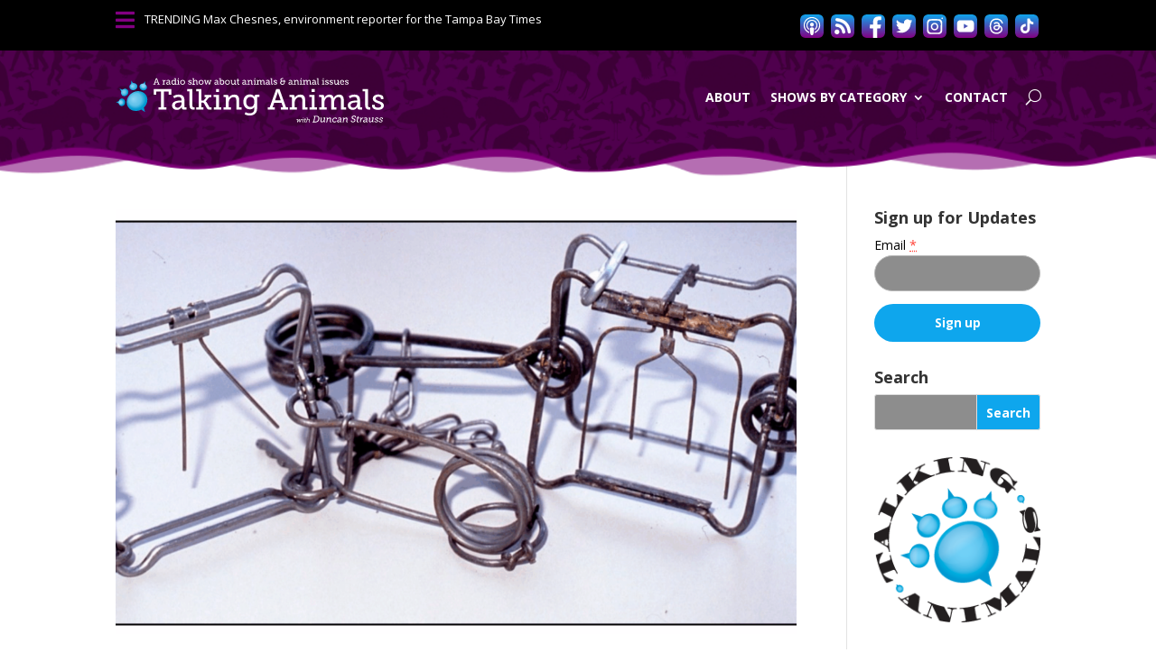

--- FILE ---
content_type: text/html; charset=UTF-8
request_url: https://talkinganimals.net/tag/great-explorations-childrens-museum/
body_size: 38816
content:
<!DOCTYPE html>
<html dir="ltr" lang="en-US" prefix="og: https://ogp.me/ns#">
<head>
	<meta charset="UTF-8" />
<meta http-equiv="X-UA-Compatible" content="IE=edge">
	<link rel="pingback" href="https://talkinganimals.net/xmlrpc.php" />

	<script type="bc3c8814d42320fac14c3eab-text/javascript">
		document.documentElement.className = 'js';
	</script>
	
	<title>Great Explorations Children’s Museum | Talking Animals</title>

		<!-- All in One SEO 4.8.3.2 - aioseo.com -->
	<meta name="robots" content="max-image-preview:large" />
	<link rel="canonical" href="https://talkinganimals.net/tag/great-explorations-childrens-museum/" />
	<meta name="generator" content="All in One SEO (AIOSEO) 4.8.3.2" />
		<script type="application/ld+json" class="aioseo-schema">
			{"@context":"https:\/\/schema.org","@graph":[{"@type":"BreadcrumbList","@id":"https:\/\/talkinganimals.net\/tag\/great-explorations-childrens-museum\/#breadcrumblist","itemListElement":[{"@type":"ListItem","@id":"https:\/\/talkinganimals.net#listItem","position":1,"name":"Home","item":"https:\/\/talkinganimals.net","nextItem":{"@type":"ListItem","@id":"https:\/\/talkinganimals.net\/tag\/great-explorations-childrens-museum\/#listItem","name":"Great Explorations Children\u2019s Museum"}},{"@type":"ListItem","@id":"https:\/\/talkinganimals.net\/tag\/great-explorations-childrens-museum\/#listItem","position":2,"name":"Great Explorations Children\u2019s Museum","previousItem":{"@type":"ListItem","@id":"https:\/\/talkinganimals.net#listItem","name":"Home"}}]},{"@type":"CollectionPage","@id":"https:\/\/talkinganimals.net\/tag\/great-explorations-childrens-museum\/#collectionpage","url":"https:\/\/talkinganimals.net\/tag\/great-explorations-childrens-museum\/","name":"Great Explorations Children\u2019s Museum | Talking Animals","inLanguage":"en-US","isPartOf":{"@id":"https:\/\/talkinganimals.net\/#website"},"breadcrumb":{"@id":"https:\/\/talkinganimals.net\/tag\/great-explorations-childrens-museum\/#breadcrumblist"}},{"@type":"Organization","@id":"https:\/\/talkinganimals.net\/#organization","name":"Talking Animals","description":"A radio show about animals & animal issues","url":"https:\/\/talkinganimals.net\/"},{"@type":"WebSite","@id":"https:\/\/talkinganimals.net\/#website","url":"https:\/\/talkinganimals.net\/","name":"Talking Animals","description":"A radio show about animals & animal issues","inLanguage":"en-US","publisher":{"@id":"https:\/\/talkinganimals.net\/#organization"}}]}
		</script>
		<!-- All in One SEO -->

<script type="bc3c8814d42320fac14c3eab-text/javascript">
			let jqueryParams=[],jQuery=function(r){return jqueryParams=[...jqueryParams,r],jQuery},$=function(r){return jqueryParams=[...jqueryParams,r],$};window.jQuery=jQuery,window.$=jQuery;let customHeadScripts=!1;jQuery.fn=jQuery.prototype={},$.fn=jQuery.prototype={},jQuery.noConflict=function(r){if(window.jQuery)return jQuery=window.jQuery,$=window.jQuery,customHeadScripts=!0,jQuery.noConflict},jQuery.ready=function(r){jqueryParams=[...jqueryParams,r]},$.ready=function(r){jqueryParams=[...jqueryParams,r]},jQuery.load=function(r){jqueryParams=[...jqueryParams,r]},$.load=function(r){jqueryParams=[...jqueryParams,r]},jQuery.fn.ready=function(r){jqueryParams=[...jqueryParams,r]},$.fn.ready=function(r){jqueryParams=[...jqueryParams,r]};</script><link rel='dns-prefetch' href='//www.google.com' />
<link rel='dns-prefetch' href='//secure.gravatar.com' />
<link rel='dns-prefetch' href='//stats.wp.com' />
<link rel='dns-prefetch' href='//fonts.googleapis.com' />
<link rel='dns-prefetch' href='//v0.wordpress.com' />
<link rel='dns-prefetch' href='//widgets.wp.com' />
<link rel='dns-prefetch' href='//s0.wp.com' />
<link rel='dns-prefetch' href='//0.gravatar.com' />
<link rel='dns-prefetch' href='//1.gravatar.com' />
<link rel='dns-prefetch' href='//2.gravatar.com' />
<link rel='dns-prefetch' href='//jetpack.wordpress.com' />
<link rel='dns-prefetch' href='//public-api.wordpress.com' />
<link rel='dns-prefetch' href='//i0.wp.com' />
<link rel="alternate" type="application/rss+xml" title="Talking Animals &raquo; Feed" href="https://talkinganimals.net/feed/" />
<link rel="alternate" type="application/rss+xml" title="Talking Animals &raquo; Comments Feed" href="https://talkinganimals.net/comments/feed/" />
<link rel="alternate" type="application/rss+xml" title="Talking Animals &raquo; Great Explorations Children’s Museum Tag Feed" href="https://talkinganimals.net/tag/great-explorations-childrens-museum/feed/" />
<meta content="Bare bones for Divi v.1.0" name="generator"/><style id='wp-block-library-inline-css' type='text/css'>
:root{--wp-block-synced-color:#7a00df;--wp-block-synced-color--rgb:122,0,223;--wp-bound-block-color:var(--wp-block-synced-color);--wp-editor-canvas-background:#ddd;--wp-admin-theme-color:#007cba;--wp-admin-theme-color--rgb:0,124,186;--wp-admin-theme-color-darker-10:#006ba1;--wp-admin-theme-color-darker-10--rgb:0,107,160.5;--wp-admin-theme-color-darker-20:#005a87;--wp-admin-theme-color-darker-20--rgb:0,90,135;--wp-admin-border-width-focus:2px}@media (min-resolution:192dpi){:root{--wp-admin-border-width-focus:1.5px}}.wp-element-button{cursor:pointer}:root .has-very-light-gray-background-color{background-color:#eee}:root .has-very-dark-gray-background-color{background-color:#313131}:root .has-very-light-gray-color{color:#eee}:root .has-very-dark-gray-color{color:#313131}:root .has-vivid-green-cyan-to-vivid-cyan-blue-gradient-background{background:linear-gradient(135deg,#00d084,#0693e3)}:root .has-purple-crush-gradient-background{background:linear-gradient(135deg,#34e2e4,#4721fb 50%,#ab1dfe)}:root .has-hazy-dawn-gradient-background{background:linear-gradient(135deg,#faaca8,#dad0ec)}:root .has-subdued-olive-gradient-background{background:linear-gradient(135deg,#fafae1,#67a671)}:root .has-atomic-cream-gradient-background{background:linear-gradient(135deg,#fdd79a,#004a59)}:root .has-nightshade-gradient-background{background:linear-gradient(135deg,#330968,#31cdcf)}:root .has-midnight-gradient-background{background:linear-gradient(135deg,#020381,#2874fc)}:root{--wp--preset--font-size--normal:16px;--wp--preset--font-size--huge:42px}.has-regular-font-size{font-size:1em}.has-larger-font-size{font-size:2.625em}.has-normal-font-size{font-size:var(--wp--preset--font-size--normal)}.has-huge-font-size{font-size:var(--wp--preset--font-size--huge)}.has-text-align-center{text-align:center}.has-text-align-left{text-align:left}.has-text-align-right{text-align:right}.has-fit-text{white-space:nowrap!important}#end-resizable-editor-section{display:none}.aligncenter{clear:both}.items-justified-left{justify-content:flex-start}.items-justified-center{justify-content:center}.items-justified-right{justify-content:flex-end}.items-justified-space-between{justify-content:space-between}.screen-reader-text{border:0;clip-path:inset(50%);height:1px;margin:-1px;overflow:hidden;padding:0;position:absolute;width:1px;word-wrap:normal!important}.screen-reader-text:focus{background-color:#ddd;clip-path:none;color:#444;display:block;font-size:1em;height:auto;left:5px;line-height:normal;padding:15px 23px 14px;text-decoration:none;top:5px;width:auto;z-index:100000}html :where(.has-border-color){border-style:solid}html :where([style*=border-top-color]){border-top-style:solid}html :where([style*=border-right-color]){border-right-style:solid}html :where([style*=border-bottom-color]){border-bottom-style:solid}html :where([style*=border-left-color]){border-left-style:solid}html :where([style*=border-width]){border-style:solid}html :where([style*=border-top-width]){border-top-style:solid}html :where([style*=border-right-width]){border-right-style:solid}html :where([style*=border-bottom-width]){border-bottom-style:solid}html :where([style*=border-left-width]){border-left-style:solid}html :where(img[class*=wp-image-]){height:auto;max-width:100%}:where(figure){margin:0 0 1em}html :where(.is-position-sticky){--wp-admin--admin-bar--position-offset:var(--wp-admin--admin-bar--height,0px)}@media screen and (max-width:600px){html :where(.is-position-sticky){--wp-admin--admin-bar--position-offset:0px}}
.has-text-align-justify{text-align:justify;}

/*# sourceURL=wp-block-library-inline-css */
</style><link rel='stylesheet' id='mediaelement-css' href='https://talkinganimals.net/wp-includes/js/mediaelement/mediaelementplayer-legacy.min.css?ver=4.2.17' type='text/css' media='all' />
<link rel='stylesheet' id='wp-mediaelement-css' href='https://talkinganimals.net/wp-includes/js/mediaelement/wp-mediaelement.min.css?ver=6.9' type='text/css' media='all' />
<style id='global-styles-inline-css' type='text/css'>
:root{--wp--preset--aspect-ratio--square: 1;--wp--preset--aspect-ratio--4-3: 4/3;--wp--preset--aspect-ratio--3-4: 3/4;--wp--preset--aspect-ratio--3-2: 3/2;--wp--preset--aspect-ratio--2-3: 2/3;--wp--preset--aspect-ratio--16-9: 16/9;--wp--preset--aspect-ratio--9-16: 9/16;--wp--preset--color--black: #000000;--wp--preset--color--cyan-bluish-gray: #abb8c3;--wp--preset--color--white: #ffffff;--wp--preset--color--pale-pink: #f78da7;--wp--preset--color--vivid-red: #cf2e2e;--wp--preset--color--luminous-vivid-orange: #ff6900;--wp--preset--color--luminous-vivid-amber: #fcb900;--wp--preset--color--light-green-cyan: #7bdcb5;--wp--preset--color--vivid-green-cyan: #00d084;--wp--preset--color--pale-cyan-blue: #8ed1fc;--wp--preset--color--vivid-cyan-blue: #0693e3;--wp--preset--color--vivid-purple: #9b51e0;--wp--preset--gradient--vivid-cyan-blue-to-vivid-purple: linear-gradient(135deg,rgb(6,147,227) 0%,rgb(155,81,224) 100%);--wp--preset--gradient--light-green-cyan-to-vivid-green-cyan: linear-gradient(135deg,rgb(122,220,180) 0%,rgb(0,208,130) 100%);--wp--preset--gradient--luminous-vivid-amber-to-luminous-vivid-orange: linear-gradient(135deg,rgb(252,185,0) 0%,rgb(255,105,0) 100%);--wp--preset--gradient--luminous-vivid-orange-to-vivid-red: linear-gradient(135deg,rgb(255,105,0) 0%,rgb(207,46,46) 100%);--wp--preset--gradient--very-light-gray-to-cyan-bluish-gray: linear-gradient(135deg,rgb(238,238,238) 0%,rgb(169,184,195) 100%);--wp--preset--gradient--cool-to-warm-spectrum: linear-gradient(135deg,rgb(74,234,220) 0%,rgb(151,120,209) 20%,rgb(207,42,186) 40%,rgb(238,44,130) 60%,rgb(251,105,98) 80%,rgb(254,248,76) 100%);--wp--preset--gradient--blush-light-purple: linear-gradient(135deg,rgb(255,206,236) 0%,rgb(152,150,240) 100%);--wp--preset--gradient--blush-bordeaux: linear-gradient(135deg,rgb(254,205,165) 0%,rgb(254,45,45) 50%,rgb(107,0,62) 100%);--wp--preset--gradient--luminous-dusk: linear-gradient(135deg,rgb(255,203,112) 0%,rgb(199,81,192) 50%,rgb(65,88,208) 100%);--wp--preset--gradient--pale-ocean: linear-gradient(135deg,rgb(255,245,203) 0%,rgb(182,227,212) 50%,rgb(51,167,181) 100%);--wp--preset--gradient--electric-grass: linear-gradient(135deg,rgb(202,248,128) 0%,rgb(113,206,126) 100%);--wp--preset--gradient--midnight: linear-gradient(135deg,rgb(2,3,129) 0%,rgb(40,116,252) 100%);--wp--preset--font-size--small: 13px;--wp--preset--font-size--medium: 20px;--wp--preset--font-size--large: 36px;--wp--preset--font-size--x-large: 42px;--wp--preset--spacing--20: 0.44rem;--wp--preset--spacing--30: 0.67rem;--wp--preset--spacing--40: 1rem;--wp--preset--spacing--50: 1.5rem;--wp--preset--spacing--60: 2.25rem;--wp--preset--spacing--70: 3.38rem;--wp--preset--spacing--80: 5.06rem;--wp--preset--shadow--natural: 6px 6px 9px rgba(0, 0, 0, 0.2);--wp--preset--shadow--deep: 12px 12px 50px rgba(0, 0, 0, 0.4);--wp--preset--shadow--sharp: 6px 6px 0px rgba(0, 0, 0, 0.2);--wp--preset--shadow--outlined: 6px 6px 0px -3px rgb(255, 255, 255), 6px 6px rgb(0, 0, 0);--wp--preset--shadow--crisp: 6px 6px 0px rgb(0, 0, 0);}:root { --wp--style--global--content-size: 823px;--wp--style--global--wide-size: 1080px; }:where(body) { margin: 0; }.wp-site-blocks > .alignleft { float: left; margin-right: 2em; }.wp-site-blocks > .alignright { float: right; margin-left: 2em; }.wp-site-blocks > .aligncenter { justify-content: center; margin-left: auto; margin-right: auto; }:where(.is-layout-flex){gap: 0.5em;}:where(.is-layout-grid){gap: 0.5em;}.is-layout-flow > .alignleft{float: left;margin-inline-start: 0;margin-inline-end: 2em;}.is-layout-flow > .alignright{float: right;margin-inline-start: 2em;margin-inline-end: 0;}.is-layout-flow > .aligncenter{margin-left: auto !important;margin-right: auto !important;}.is-layout-constrained > .alignleft{float: left;margin-inline-start: 0;margin-inline-end: 2em;}.is-layout-constrained > .alignright{float: right;margin-inline-start: 2em;margin-inline-end: 0;}.is-layout-constrained > .aligncenter{margin-left: auto !important;margin-right: auto !important;}.is-layout-constrained > :where(:not(.alignleft):not(.alignright):not(.alignfull)){max-width: var(--wp--style--global--content-size);margin-left: auto !important;margin-right: auto !important;}.is-layout-constrained > .alignwide{max-width: var(--wp--style--global--wide-size);}body .is-layout-flex{display: flex;}.is-layout-flex{flex-wrap: wrap;align-items: center;}.is-layout-flex > :is(*, div){margin: 0;}body .is-layout-grid{display: grid;}.is-layout-grid > :is(*, div){margin: 0;}body{padding-top: 0px;padding-right: 0px;padding-bottom: 0px;padding-left: 0px;}:root :where(.wp-element-button, .wp-block-button__link){background-color: #32373c;border-width: 0;color: #fff;font-family: inherit;font-size: inherit;font-style: inherit;font-weight: inherit;letter-spacing: inherit;line-height: inherit;padding-top: calc(0.667em + 2px);padding-right: calc(1.333em + 2px);padding-bottom: calc(0.667em + 2px);padding-left: calc(1.333em + 2px);text-decoration: none;text-transform: inherit;}.has-black-color{color: var(--wp--preset--color--black) !important;}.has-cyan-bluish-gray-color{color: var(--wp--preset--color--cyan-bluish-gray) !important;}.has-white-color{color: var(--wp--preset--color--white) !important;}.has-pale-pink-color{color: var(--wp--preset--color--pale-pink) !important;}.has-vivid-red-color{color: var(--wp--preset--color--vivid-red) !important;}.has-luminous-vivid-orange-color{color: var(--wp--preset--color--luminous-vivid-orange) !important;}.has-luminous-vivid-amber-color{color: var(--wp--preset--color--luminous-vivid-amber) !important;}.has-light-green-cyan-color{color: var(--wp--preset--color--light-green-cyan) !important;}.has-vivid-green-cyan-color{color: var(--wp--preset--color--vivid-green-cyan) !important;}.has-pale-cyan-blue-color{color: var(--wp--preset--color--pale-cyan-blue) !important;}.has-vivid-cyan-blue-color{color: var(--wp--preset--color--vivid-cyan-blue) !important;}.has-vivid-purple-color{color: var(--wp--preset--color--vivid-purple) !important;}.has-black-background-color{background-color: var(--wp--preset--color--black) !important;}.has-cyan-bluish-gray-background-color{background-color: var(--wp--preset--color--cyan-bluish-gray) !important;}.has-white-background-color{background-color: var(--wp--preset--color--white) !important;}.has-pale-pink-background-color{background-color: var(--wp--preset--color--pale-pink) !important;}.has-vivid-red-background-color{background-color: var(--wp--preset--color--vivid-red) !important;}.has-luminous-vivid-orange-background-color{background-color: var(--wp--preset--color--luminous-vivid-orange) !important;}.has-luminous-vivid-amber-background-color{background-color: var(--wp--preset--color--luminous-vivid-amber) !important;}.has-light-green-cyan-background-color{background-color: var(--wp--preset--color--light-green-cyan) !important;}.has-vivid-green-cyan-background-color{background-color: var(--wp--preset--color--vivid-green-cyan) !important;}.has-pale-cyan-blue-background-color{background-color: var(--wp--preset--color--pale-cyan-blue) !important;}.has-vivid-cyan-blue-background-color{background-color: var(--wp--preset--color--vivid-cyan-blue) !important;}.has-vivid-purple-background-color{background-color: var(--wp--preset--color--vivid-purple) !important;}.has-black-border-color{border-color: var(--wp--preset--color--black) !important;}.has-cyan-bluish-gray-border-color{border-color: var(--wp--preset--color--cyan-bluish-gray) !important;}.has-white-border-color{border-color: var(--wp--preset--color--white) !important;}.has-pale-pink-border-color{border-color: var(--wp--preset--color--pale-pink) !important;}.has-vivid-red-border-color{border-color: var(--wp--preset--color--vivid-red) !important;}.has-luminous-vivid-orange-border-color{border-color: var(--wp--preset--color--luminous-vivid-orange) !important;}.has-luminous-vivid-amber-border-color{border-color: var(--wp--preset--color--luminous-vivid-amber) !important;}.has-light-green-cyan-border-color{border-color: var(--wp--preset--color--light-green-cyan) !important;}.has-vivid-green-cyan-border-color{border-color: var(--wp--preset--color--vivid-green-cyan) !important;}.has-pale-cyan-blue-border-color{border-color: var(--wp--preset--color--pale-cyan-blue) !important;}.has-vivid-cyan-blue-border-color{border-color: var(--wp--preset--color--vivid-cyan-blue) !important;}.has-vivid-purple-border-color{border-color: var(--wp--preset--color--vivid-purple) !important;}.has-vivid-cyan-blue-to-vivid-purple-gradient-background{background: var(--wp--preset--gradient--vivid-cyan-blue-to-vivid-purple) !important;}.has-light-green-cyan-to-vivid-green-cyan-gradient-background{background: var(--wp--preset--gradient--light-green-cyan-to-vivid-green-cyan) !important;}.has-luminous-vivid-amber-to-luminous-vivid-orange-gradient-background{background: var(--wp--preset--gradient--luminous-vivid-amber-to-luminous-vivid-orange) !important;}.has-luminous-vivid-orange-to-vivid-red-gradient-background{background: var(--wp--preset--gradient--luminous-vivid-orange-to-vivid-red) !important;}.has-very-light-gray-to-cyan-bluish-gray-gradient-background{background: var(--wp--preset--gradient--very-light-gray-to-cyan-bluish-gray) !important;}.has-cool-to-warm-spectrum-gradient-background{background: var(--wp--preset--gradient--cool-to-warm-spectrum) !important;}.has-blush-light-purple-gradient-background{background: var(--wp--preset--gradient--blush-light-purple) !important;}.has-blush-bordeaux-gradient-background{background: var(--wp--preset--gradient--blush-bordeaux) !important;}.has-luminous-dusk-gradient-background{background: var(--wp--preset--gradient--luminous-dusk) !important;}.has-pale-ocean-gradient-background{background: var(--wp--preset--gradient--pale-ocean) !important;}.has-electric-grass-gradient-background{background: var(--wp--preset--gradient--electric-grass) !important;}.has-midnight-gradient-background{background: var(--wp--preset--gradient--midnight) !important;}.has-small-font-size{font-size: var(--wp--preset--font-size--small) !important;}.has-medium-font-size{font-size: var(--wp--preset--font-size--medium) !important;}.has-large-font-size{font-size: var(--wp--preset--font-size--large) !important;}.has-x-large-font-size{font-size: var(--wp--preset--font-size--x-large) !important;}
/*# sourceURL=global-styles-inline-css */
</style>

<link rel='stylesheet' id='ctct_form_styles-css' href='https://talkinganimals.net/wp-content/plugins/constant-contact-forms/assets/css/style.css?ver=2.4.2' type='text/css' media='all' />
<link rel='stylesheet' id='et-divi-open-sans-css' href='https://fonts.googleapis.com/css?family=Open+Sans:300italic,400italic,600italic,700italic,800italic,400,300,600,700,800&#038;subset=latin,latin-ext&#038;display=swap' type='text/css' media='all' />
<style id='divi-style-parent-inline-inline-css' type='text/css'>
/*!
Theme Name: Divi
Theme URI: http://www.elegantthemes.com/gallery/divi/
Version: 4.27.4
Description: Smart. Flexible. Beautiful. Divi is the most powerful theme in our collection.
Author: Elegant Themes
Author URI: http://www.elegantthemes.com
License: GNU General Public License v2
License URI: http://www.gnu.org/licenses/gpl-2.0.html
*/

a,abbr,acronym,address,applet,b,big,blockquote,body,center,cite,code,dd,del,dfn,div,dl,dt,em,fieldset,font,form,h1,h2,h3,h4,h5,h6,html,i,iframe,img,ins,kbd,label,legend,li,object,ol,p,pre,q,s,samp,small,span,strike,strong,sub,sup,tt,u,ul,var{margin:0;padding:0;border:0;outline:0;font-size:100%;-ms-text-size-adjust:100%;-webkit-text-size-adjust:100%;vertical-align:baseline;background:transparent}body{line-height:1}ol,ul{list-style:none}blockquote,q{quotes:none}blockquote:after,blockquote:before,q:after,q:before{content:"";content:none}blockquote{margin:20px 0 30px;border-left:5px solid;padding-left:20px}:focus{outline:0}del{text-decoration:line-through}pre{overflow:auto;padding:10px}figure{margin:0}table{border-collapse:collapse;border-spacing:0}article,aside,footer,header,hgroup,nav,section{display:block}body{font-family:Open Sans,Arial,sans-serif;font-size:14px;color:#666;background-color:#fff;line-height:1.7em;font-weight:500;-webkit-font-smoothing:antialiased;-moz-osx-font-smoothing:grayscale}body.page-template-page-template-blank-php #page-container{padding-top:0!important}body.et_cover_background{background-size:cover!important;background-position:top!important;background-repeat:no-repeat!important;background-attachment:fixed}a{color:#2ea3f2}a,a:hover{text-decoration:none}p{padding-bottom:1em}p:not(.has-background):last-of-type{padding-bottom:0}p.et_normal_padding{padding-bottom:1em}strong{font-weight:700}cite,em,i{font-style:italic}code,pre{font-family:Courier New,monospace;margin-bottom:10px}ins{text-decoration:none}sub,sup{height:0;line-height:1;position:relative;vertical-align:baseline}sup{bottom:.8em}sub{top:.3em}dl{margin:0 0 1.5em}dl dt{font-weight:700}dd{margin-left:1.5em}blockquote p{padding-bottom:0}embed,iframe,object,video{max-width:100%}h1,h2,h3,h4,h5,h6{color:#333;padding-bottom:10px;line-height:1em;font-weight:500}h1 a,h2 a,h3 a,h4 a,h5 a,h6 a{color:inherit}h1{font-size:30px}h2{font-size:26px}h3{font-size:22px}h4{font-size:18px}h5{font-size:16px}h6{font-size:14px}input{-webkit-appearance:none}input[type=checkbox]{-webkit-appearance:checkbox}input[type=radio]{-webkit-appearance:radio}input.text,input.title,input[type=email],input[type=password],input[type=tel],input[type=text],select,textarea{background-color:#fff;border:1px solid #bbb;padding:2px;color:#4e4e4e}input.text:focus,input.title:focus,input[type=text]:focus,select:focus,textarea:focus{border-color:#2d3940;color:#3e3e3e}input.text,input.title,input[type=text],select,textarea{margin:0}textarea{padding:4px}button,input,select,textarea{font-family:inherit}img{max-width:100%;height:auto}.clear{clear:both}br.clear{margin:0;padding:0}.pagination{clear:both}#et_search_icon:hover,.et-social-icon a:hover,.et_password_protected_form .et_submit_button,.form-submit .et_pb_buttontton.alt.disabled,.nav-single a,.posted_in a{color:#2ea3f2}.et-search-form,blockquote{border-color:#2ea3f2}#main-content{background-color:#fff}.container{width:80%;max-width:1080px;margin:auto;position:relative}body:not(.et-tb) #main-content .container,body:not(.et-tb-has-header) #main-content .container{padding-top:58px}.et_full_width_page #main-content .container:before{display:none}.main_title{margin-bottom:20px}.et_password_protected_form .et_submit_button:hover,.form-submit .et_pb_button:hover{background:rgba(0,0,0,.05)}.et_button_icon_visible .et_pb_button{padding-right:2em;padding-left:.7em}.et_button_icon_visible .et_pb_button:after{opacity:1;margin-left:0}.et_button_left .et_pb_button:hover:after{left:.15em}.et_button_left .et_pb_button:after{margin-left:0;left:1em}.et_button_icon_visible.et_button_left .et_pb_button,.et_button_left .et_pb_button:hover,.et_button_left .et_pb_module .et_pb_button:hover{padding-left:2em;padding-right:.7em}.et_button_icon_visible.et_button_left .et_pb_button:after,.et_button_left .et_pb_button:hover:after{left:.15em}.et_password_protected_form .et_submit_button:hover,.form-submit .et_pb_button:hover{padding:.3em 1em}.et_button_no_icon .et_pb_button:after{display:none}.et_button_no_icon.et_button_icon_visible.et_button_left .et_pb_button,.et_button_no_icon.et_button_left .et_pb_button:hover,.et_button_no_icon .et_pb_button,.et_button_no_icon .et_pb_button:hover{padding:.3em 1em!important}.et_button_custom_icon .et_pb_button:after{line-height:1.7em}.et_button_custom_icon.et_button_icon_visible .et_pb_button:after,.et_button_custom_icon .et_pb_button:hover:after{margin-left:.3em}#left-area .post_format-post-format-gallery .wp-block-gallery:first-of-type{padding:0;margin-bottom:-16px}.entry-content table:not(.variations){border:1px solid #eee;margin:0 0 15px;text-align:left;width:100%}.entry-content thead th,.entry-content tr th{color:#555;font-weight:700;padding:9px 24px}.entry-content tr td{border-top:1px solid #eee;padding:6px 24px}#left-area ul,.entry-content ul,.et-l--body ul,.et-l--footer ul,.et-l--header ul{list-style-type:disc;padding:0 0 23px 1em;line-height:26px}#left-area ol,.entry-content ol,.et-l--body ol,.et-l--footer ol,.et-l--header ol{list-style-type:decimal;list-style-position:inside;padding:0 0 23px;line-height:26px}#left-area ul li ul,.entry-content ul li ol{padding:2px 0 2px 20px}#left-area ol li ul,.entry-content ol li ol,.et-l--body ol li ol,.et-l--footer ol li ol,.et-l--header ol li ol{padding:2px 0 2px 35px}#left-area ul.wp-block-gallery{display:-webkit-box;display:-ms-flexbox;display:flex;-ms-flex-wrap:wrap;flex-wrap:wrap;list-style-type:none;padding:0}#left-area ul.products{padding:0!important;line-height:1.7!important;list-style:none!important}.gallery-item a{display:block}.gallery-caption,.gallery-item a{width:90%}#wpadminbar{z-index:100001}#left-area .post-meta{font-size:14px;padding-bottom:15px}#left-area .post-meta a{text-decoration:none;color:#666}#left-area .et_featured_image{padding-bottom:7px}.single .post{padding-bottom:25px}body.single .et_audio_content{margin-bottom:-6px}.nav-single a{text-decoration:none;color:#2ea3f2;font-size:14px;font-weight:400}.nav-previous{float:left}.nav-next{float:right}.et_password_protected_form p input{background-color:#eee;border:none!important;width:100%!important;border-radius:0!important;font-size:14px;color:#999!important;padding:16px!important;-webkit-box-sizing:border-box;box-sizing:border-box}.et_password_protected_form label{display:none}.et_password_protected_form .et_submit_button{font-family:inherit;display:block;float:right;margin:8px auto 0;cursor:pointer}.post-password-required p.nocomments.container{max-width:100%}.post-password-required p.nocomments.container:before{display:none}.aligncenter,div.post .new-post .aligncenter{display:block;margin-left:auto;margin-right:auto}.wp-caption{border:1px solid #ddd;text-align:center;background-color:#f3f3f3;margin-bottom:10px;max-width:96%;padding:8px}.wp-caption.alignleft{margin:0 30px 20px 0}.wp-caption.alignright{margin:0 0 20px 30px}.wp-caption img{margin:0;padding:0;border:0}.wp-caption p.wp-caption-text{font-size:12px;padding:0 4px 5px;margin:0}.alignright{float:right}.alignleft{float:left}img.alignleft{display:inline;float:left;margin-right:15px}img.alignright{display:inline;float:right;margin-left:15px}.page.et_pb_pagebuilder_layout #main-content{background-color:transparent}body #main-content .et_builder_inner_content>h1,body #main-content .et_builder_inner_content>h2,body #main-content .et_builder_inner_content>h3,body #main-content .et_builder_inner_content>h4,body #main-content .et_builder_inner_content>h5,body #main-content .et_builder_inner_content>h6{line-height:1.4em}body #main-content .et_builder_inner_content>p{line-height:1.7em}.wp-block-pullquote{margin:20px 0 30px}.wp-block-pullquote.has-background blockquote{border-left:none}.wp-block-group.has-background{padding:1.5em 1.5em .5em}@media (min-width:981px){#left-area{width:79.125%;padding-bottom:23px}#main-content .container:before{content:"";position:absolute;top:0;height:100%;width:1px;background-color:#e2e2e2}.et_full_width_page #left-area,.et_no_sidebar #left-area{float:none;width:100%!important}.et_full_width_page #left-area{padding-bottom:0}.et_no_sidebar #main-content .container:before{display:none}}@media (max-width:980px){#page-container{padding-top:80px}.et-tb #page-container,.et-tb-has-header #page-container{padding-top:0!important}#left-area,#sidebar{width:100%!important}#main-content .container:before{display:none!important}.et_full_width_page .et_gallery_item:nth-child(4n+1){clear:none}}@media print{#page-container{padding-top:0!important}}#wp-admin-bar-et-use-visual-builder a:before{font-family:ETmodules!important;content:"\e625";font-size:30px!important;width:28px;margin-top:-3px;color:#974df3!important}#wp-admin-bar-et-use-visual-builder:hover a:before{color:#fff!important}#wp-admin-bar-et-use-visual-builder:hover a,#wp-admin-bar-et-use-visual-builder a:hover{transition:background-color .5s ease;-webkit-transition:background-color .5s ease;-moz-transition:background-color .5s ease;background-color:#7e3bd0!important;color:#fff!important}* html .clearfix,:first-child+html .clearfix{zoom:1}.iphone .et_pb_section_video_bg video::-webkit-media-controls-start-playback-button{display:none!important;-webkit-appearance:none}.et_mobile_device .et_pb_section_parallax .et_pb_parallax_css{background-attachment:scroll}.et-social-facebook a.icon:before{content:"\e093"}.et-social-twitter a.icon:before{content:"\e094"}.et-social-google-plus a.icon:before{content:"\e096"}.et-social-instagram a.icon:before{content:"\e09a"}.et-social-rss a.icon:before{content:"\e09e"}.ai1ec-single-event:after{content:" ";display:table;clear:both}.evcal_event_details .evcal_evdata_cell .eventon_details_shading_bot.eventon_details_shading_bot{z-index:3}.wp-block-divi-layout{margin-bottom:1em}*{-webkit-box-sizing:border-box;box-sizing:border-box}#et-info-email:before,#et-info-phone:before,#et_search_icon:before,.comment-reply-link:after,.et-cart-info span:before,.et-pb-arrow-next:before,.et-pb-arrow-prev:before,.et-social-icon a:before,.et_audio_container .mejs-playpause-button button:before,.et_audio_container .mejs-volume-button button:before,.et_overlay:before,.et_password_protected_form .et_submit_button:after,.et_pb_button:after,.et_pb_contact_reset:after,.et_pb_contact_submit:after,.et_pb_font_icon:before,.et_pb_newsletter_button:after,.et_pb_pricing_table_button:after,.et_pb_promo_button:after,.et_pb_testimonial:before,.et_pb_toggle_title:before,.form-submit .et_pb_button:after,.mobile_menu_bar:before,a.et_pb_more_button:after{font-family:ETmodules!important;speak:none;font-style:normal;font-weight:400;-webkit-font-feature-settings:normal;font-feature-settings:normal;font-variant:normal;text-transform:none;line-height:1;-webkit-font-smoothing:antialiased;-moz-osx-font-smoothing:grayscale;text-shadow:0 0;direction:ltr}.et-pb-icon,.et_pb_custom_button_icon.et_pb_button:after,.et_pb_login .et_pb_custom_button_icon.et_pb_button:after,.et_pb_woo_custom_button_icon .button.et_pb_custom_button_icon.et_pb_button:after,.et_pb_woo_custom_button_icon .button.et_pb_custom_button_icon.et_pb_button:hover:after{content:attr(data-icon)}.et-pb-icon{font-family:ETmodules;speak:none;font-weight:400;-webkit-font-feature-settings:normal;font-feature-settings:normal;font-variant:normal;text-transform:none;line-height:1;-webkit-font-smoothing:antialiased;font-size:96px;font-style:normal;display:inline-block;-webkit-box-sizing:border-box;box-sizing:border-box;direction:ltr}#et-ajax-saving{display:none;-webkit-transition:background .3s,-webkit-box-shadow .3s;transition:background .3s,-webkit-box-shadow .3s;transition:background .3s,box-shadow .3s;transition:background .3s,box-shadow .3s,-webkit-box-shadow .3s;-webkit-box-shadow:rgba(0,139,219,.247059) 0 0 60px;box-shadow:0 0 60px rgba(0,139,219,.247059);position:fixed;top:50%;left:50%;width:50px;height:50px;background:#fff;border-radius:50px;margin:-25px 0 0 -25px;z-index:999999;text-align:center}#et-ajax-saving img{margin:9px}.et-safe-mode-indicator,.et-safe-mode-indicator:focus,.et-safe-mode-indicator:hover{-webkit-box-shadow:0 5px 10px rgba(41,196,169,.15);box-shadow:0 5px 10px rgba(41,196,169,.15);background:#29c4a9;color:#fff;font-size:14px;font-weight:600;padding:12px;line-height:16px;border-radius:3px;position:fixed;bottom:30px;right:30px;z-index:999999;text-decoration:none;font-family:Open Sans,sans-serif;-webkit-font-smoothing:antialiased;-moz-osx-font-smoothing:grayscale}.et_pb_button{font-size:20px;font-weight:500;padding:.3em 1em;line-height:1.7em!important;background-color:transparent;background-size:cover;background-position:50%;background-repeat:no-repeat;border:2px solid;border-radius:3px;-webkit-transition-duration:.2s;transition-duration:.2s;-webkit-transition-property:all!important;transition-property:all!important}.et_pb_button,.et_pb_button_inner{position:relative}.et_pb_button:hover,.et_pb_module .et_pb_button:hover{border:2px solid transparent;padding:.3em 2em .3em .7em}.et_pb_button:hover{background-color:hsla(0,0%,100%,.2)}.et_pb_bg_layout_light.et_pb_button:hover,.et_pb_bg_layout_light .et_pb_button:hover{background-color:rgba(0,0,0,.05)}.et_pb_button:after,.et_pb_button:before{font-size:32px;line-height:1em;content:"\35";opacity:0;position:absolute;margin-left:-1em;-webkit-transition:all .2s;transition:all .2s;text-transform:none;-webkit-font-feature-settings:"kern" off;font-feature-settings:"kern" off;font-variant:none;font-style:normal;font-weight:400;text-shadow:none}.et_pb_button.et_hover_enabled:hover:after,.et_pb_button.et_pb_hovered:hover:after{-webkit-transition:none!important;transition:none!important}.et_pb_button:before{display:none}.et_pb_button:hover:after{opacity:1;margin-left:0}.et_pb_column_1_3 h1,.et_pb_column_1_4 h1,.et_pb_column_1_5 h1,.et_pb_column_1_6 h1,.et_pb_column_2_5 h1{font-size:26px}.et_pb_column_1_3 h2,.et_pb_column_1_4 h2,.et_pb_column_1_5 h2,.et_pb_column_1_6 h2,.et_pb_column_2_5 h2{font-size:23px}.et_pb_column_1_3 h3,.et_pb_column_1_4 h3,.et_pb_column_1_5 h3,.et_pb_column_1_6 h3,.et_pb_column_2_5 h3{font-size:20px}.et_pb_column_1_3 h4,.et_pb_column_1_4 h4,.et_pb_column_1_5 h4,.et_pb_column_1_6 h4,.et_pb_column_2_5 h4{font-size:18px}.et_pb_column_1_3 h5,.et_pb_column_1_4 h5,.et_pb_column_1_5 h5,.et_pb_column_1_6 h5,.et_pb_column_2_5 h5{font-size:16px}.et_pb_column_1_3 h6,.et_pb_column_1_4 h6,.et_pb_column_1_5 h6,.et_pb_column_1_6 h6,.et_pb_column_2_5 h6{font-size:15px}.et_pb_bg_layout_dark,.et_pb_bg_layout_dark h1,.et_pb_bg_layout_dark h2,.et_pb_bg_layout_dark h3,.et_pb_bg_layout_dark h4,.et_pb_bg_layout_dark h5,.et_pb_bg_layout_dark h6{color:#fff!important}.et_pb_module.et_pb_text_align_left{text-align:left}.et_pb_module.et_pb_text_align_center{text-align:center}.et_pb_module.et_pb_text_align_right{text-align:right}.et_pb_module.et_pb_text_align_justified{text-align:justify}.clearfix:after{visibility:hidden;display:block;font-size:0;content:" ";clear:both;height:0}.et_pb_bg_layout_light .et_pb_more_button{color:#2ea3f2}.et_builder_inner_content{position:relative;z-index:1}header .et_builder_inner_content{z-index:2}.et_pb_css_mix_blend_mode_passthrough{mix-blend-mode:unset!important}.et_pb_image_container{margin:-20px -20px 29px}.et_pb_module_inner{position:relative}.et_hover_enabled_preview{z-index:2}.et_hover_enabled:hover{position:relative;z-index:2}.et_pb_all_tabs,.et_pb_module,.et_pb_posts_nav a,.et_pb_tab,.et_pb_with_background{position:relative;background-size:cover;background-position:50%;background-repeat:no-repeat}.et_pb_background_mask,.et_pb_background_pattern{bottom:0;left:0;position:absolute;right:0;top:0}.et_pb_background_mask{background-size:calc(100% + 2px) calc(100% + 2px);background-repeat:no-repeat;background-position:50%;overflow:hidden}.et_pb_background_pattern{background-position:0 0;background-repeat:repeat}.et_pb_with_border{position:relative;border:0 solid #333}.post-password-required .et_pb_row{padding:0;width:100%}.post-password-required .et_password_protected_form{min-height:0}body.et_pb_pagebuilder_layout.et_pb_show_title .post-password-required .et_password_protected_form h1,body:not(.et_pb_pagebuilder_layout) .post-password-required .et_password_protected_form h1{display:none}.et_pb_no_bg{padding:0!important}.et_overlay.et_pb_inline_icon:before,.et_pb_inline_icon:before{content:attr(data-icon)}.et_pb_more_button{color:inherit;text-shadow:none;text-decoration:none;display:inline-block;margin-top:20px}.et_parallax_bg_wrap{overflow:hidden;position:absolute;top:0;right:0;bottom:0;left:0}.et_parallax_bg{background-repeat:no-repeat;background-position:top;background-size:cover;position:absolute;bottom:0;left:0;width:100%;height:100%;display:block}.et_parallax_bg.et_parallax_bg__hover,.et_parallax_bg.et_parallax_bg_phone,.et_parallax_bg.et_parallax_bg_tablet,.et_parallax_gradient.et_parallax_gradient__hover,.et_parallax_gradient.et_parallax_gradient_phone,.et_parallax_gradient.et_parallax_gradient_tablet,.et_pb_section_parallax_hover:hover .et_parallax_bg:not(.et_parallax_bg__hover),.et_pb_section_parallax_hover:hover .et_parallax_gradient:not(.et_parallax_gradient__hover){display:none}.et_pb_section_parallax_hover:hover .et_parallax_bg.et_parallax_bg__hover,.et_pb_section_parallax_hover:hover .et_parallax_gradient.et_parallax_gradient__hover{display:block}.et_parallax_gradient{bottom:0;display:block;left:0;position:absolute;right:0;top:0}.et_pb_module.et_pb_section_parallax,.et_pb_posts_nav a.et_pb_section_parallax,.et_pb_tab.et_pb_section_parallax{position:relative}.et_pb_section_parallax .et_pb_parallax_css,.et_pb_slides .et_parallax_bg.et_pb_parallax_css{background-attachment:fixed}body.et-bfb .et_pb_section_parallax .et_pb_parallax_css,body.et-bfb .et_pb_slides .et_parallax_bg.et_pb_parallax_css{background-attachment:scroll;bottom:auto}.et_pb_section_parallax.et_pb_column .et_pb_module,.et_pb_section_parallax.et_pb_row .et_pb_column,.et_pb_section_parallax.et_pb_row .et_pb_module{z-index:9;position:relative}.et_pb_more_button:hover:after{opacity:1;margin-left:0}.et_pb_preload .et_pb_section_video_bg,.et_pb_preload>div{visibility:hidden}.et_pb_preload,.et_pb_section.et_pb_section_video.et_pb_preload{position:relative;background:#464646!important}.et_pb_preload:before{content:"";position:absolute;top:50%;left:50%;background:url(https://talkinganimals.net/wp-content/themes/Divi/includes/builder/styles/images/preloader.gif) no-repeat;border-radius:32px;width:32px;height:32px;margin:-16px 0 0 -16px}.box-shadow-overlay{position:absolute;top:0;left:0;width:100%;height:100%;z-index:10;pointer-events:none}.et_pb_section>.box-shadow-overlay~.et_pb_row{z-index:11}body.safari .section_has_divider{will-change:transform}.et_pb_row>.box-shadow-overlay{z-index:8}.has-box-shadow-overlay{position:relative}.et_clickable{cursor:pointer}.screen-reader-text{border:0;clip:rect(1px,1px,1px,1px);-webkit-clip-path:inset(50%);clip-path:inset(50%);height:1px;margin:-1px;overflow:hidden;padding:0;position:absolute!important;width:1px;word-wrap:normal!important}.et_multi_view_hidden,.et_multi_view_hidden_image{display:none!important}@keyframes multi-view-image-fade{0%{opacity:0}10%{opacity:.1}20%{opacity:.2}30%{opacity:.3}40%{opacity:.4}50%{opacity:.5}60%{opacity:.6}70%{opacity:.7}80%{opacity:.8}90%{opacity:.9}to{opacity:1}}.et_multi_view_image__loading{visibility:hidden}.et_multi_view_image__loaded{-webkit-animation:multi-view-image-fade .5s;animation:multi-view-image-fade .5s}#et-pb-motion-effects-offset-tracker{visibility:hidden!important;opacity:0;position:absolute;top:0;left:0}.et-pb-before-scroll-animation{opacity:0}header.et-l.et-l--header:after{clear:both;display:block;content:""}.et_pb_module{-webkit-animation-timing-function:linear;animation-timing-function:linear;-webkit-animation-duration:.2s;animation-duration:.2s}@-webkit-keyframes fadeBottom{0%{opacity:0;-webkit-transform:translateY(10%);transform:translateY(10%)}to{opacity:1;-webkit-transform:translateY(0);transform:translateY(0)}}@keyframes fadeBottom{0%{opacity:0;-webkit-transform:translateY(10%);transform:translateY(10%)}to{opacity:1;-webkit-transform:translateY(0);transform:translateY(0)}}@-webkit-keyframes fadeLeft{0%{opacity:0;-webkit-transform:translateX(-10%);transform:translateX(-10%)}to{opacity:1;-webkit-transform:translateX(0);transform:translateX(0)}}@keyframes fadeLeft{0%{opacity:0;-webkit-transform:translateX(-10%);transform:translateX(-10%)}to{opacity:1;-webkit-transform:translateX(0);transform:translateX(0)}}@-webkit-keyframes fadeRight{0%{opacity:0;-webkit-transform:translateX(10%);transform:translateX(10%)}to{opacity:1;-webkit-transform:translateX(0);transform:translateX(0)}}@keyframes fadeRight{0%{opacity:0;-webkit-transform:translateX(10%);transform:translateX(10%)}to{opacity:1;-webkit-transform:translateX(0);transform:translateX(0)}}@-webkit-keyframes fadeTop{0%{opacity:0;-webkit-transform:translateY(-10%);transform:translateY(-10%)}to{opacity:1;-webkit-transform:translateX(0);transform:translateX(0)}}@keyframes fadeTop{0%{opacity:0;-webkit-transform:translateY(-10%);transform:translateY(-10%)}to{opacity:1;-webkit-transform:translateX(0);transform:translateX(0)}}@-webkit-keyframes fadeIn{0%{opacity:0}to{opacity:1}}@keyframes fadeIn{0%{opacity:0}to{opacity:1}}.et-waypoint:not(.et_pb_counters){opacity:0}@media (min-width:981px){.et_pb_section.et_section_specialty div.et_pb_row .et_pb_column .et_pb_column .et_pb_module.et-last-child,.et_pb_section.et_section_specialty div.et_pb_row .et_pb_column .et_pb_column .et_pb_module:last-child,.et_pb_section.et_section_specialty div.et_pb_row .et_pb_column .et_pb_row_inner .et_pb_column .et_pb_module.et-last-child,.et_pb_section.et_section_specialty div.et_pb_row .et_pb_column .et_pb_row_inner .et_pb_column .et_pb_module:last-child,.et_pb_section div.et_pb_row .et_pb_column .et_pb_module.et-last-child,.et_pb_section div.et_pb_row .et_pb_column .et_pb_module:last-child{margin-bottom:0}}@media (max-width:980px){.et_overlay.et_pb_inline_icon_tablet:before,.et_pb_inline_icon_tablet:before{content:attr(data-icon-tablet)}.et_parallax_bg.et_parallax_bg_tablet_exist,.et_parallax_gradient.et_parallax_gradient_tablet_exist{display:none}.et_parallax_bg.et_parallax_bg_tablet,.et_parallax_gradient.et_parallax_gradient_tablet{display:block}.et_pb_column .et_pb_module{margin-bottom:30px}.et_pb_row .et_pb_column .et_pb_module.et-last-child,.et_pb_row .et_pb_column .et_pb_module:last-child,.et_section_specialty .et_pb_row .et_pb_column .et_pb_module.et-last-child,.et_section_specialty .et_pb_row .et_pb_column .et_pb_module:last-child{margin-bottom:0}.et_pb_more_button{display:inline-block!important}.et_pb_bg_layout_light_tablet.et_pb_button,.et_pb_bg_layout_light_tablet.et_pb_module.et_pb_button,.et_pb_bg_layout_light_tablet .et_pb_more_button{color:#2ea3f2}.et_pb_bg_layout_light_tablet .et_pb_forgot_password a{color:#666}.et_pb_bg_layout_light_tablet h1,.et_pb_bg_layout_light_tablet h2,.et_pb_bg_layout_light_tablet h3,.et_pb_bg_layout_light_tablet h4,.et_pb_bg_layout_light_tablet h5,.et_pb_bg_layout_light_tablet h6{color:#333!important}.et_pb_module .et_pb_bg_layout_light_tablet.et_pb_button{color:#2ea3f2!important}.et_pb_bg_layout_light_tablet{color:#666!important}.et_pb_bg_layout_dark_tablet,.et_pb_bg_layout_dark_tablet h1,.et_pb_bg_layout_dark_tablet h2,.et_pb_bg_layout_dark_tablet h3,.et_pb_bg_layout_dark_tablet h4,.et_pb_bg_layout_dark_tablet h5,.et_pb_bg_layout_dark_tablet h6{color:#fff!important}.et_pb_bg_layout_dark_tablet.et_pb_button,.et_pb_bg_layout_dark_tablet.et_pb_module.et_pb_button,.et_pb_bg_layout_dark_tablet .et_pb_more_button{color:inherit}.et_pb_bg_layout_dark_tablet .et_pb_forgot_password a{color:#fff}.et_pb_module.et_pb_text_align_left-tablet{text-align:left}.et_pb_module.et_pb_text_align_center-tablet{text-align:center}.et_pb_module.et_pb_text_align_right-tablet{text-align:right}.et_pb_module.et_pb_text_align_justified-tablet{text-align:justify}}@media (max-width:767px){.et_pb_more_button{display:inline-block!important}.et_overlay.et_pb_inline_icon_phone:before,.et_pb_inline_icon_phone:before{content:attr(data-icon-phone)}.et_parallax_bg.et_parallax_bg_phone_exist,.et_parallax_gradient.et_parallax_gradient_phone_exist{display:none}.et_parallax_bg.et_parallax_bg_phone,.et_parallax_gradient.et_parallax_gradient_phone{display:block}.et-hide-mobile{display:none!important}.et_pb_bg_layout_light_phone.et_pb_button,.et_pb_bg_layout_light_phone.et_pb_module.et_pb_button,.et_pb_bg_layout_light_phone .et_pb_more_button{color:#2ea3f2}.et_pb_bg_layout_light_phone .et_pb_forgot_password a{color:#666}.et_pb_bg_layout_light_phone h1,.et_pb_bg_layout_light_phone h2,.et_pb_bg_layout_light_phone h3,.et_pb_bg_layout_light_phone h4,.et_pb_bg_layout_light_phone h5,.et_pb_bg_layout_light_phone h6{color:#333!important}.et_pb_module .et_pb_bg_layout_light_phone.et_pb_button{color:#2ea3f2!important}.et_pb_bg_layout_light_phone{color:#666!important}.et_pb_bg_layout_dark_phone,.et_pb_bg_layout_dark_phone h1,.et_pb_bg_layout_dark_phone h2,.et_pb_bg_layout_dark_phone h3,.et_pb_bg_layout_dark_phone h4,.et_pb_bg_layout_dark_phone h5,.et_pb_bg_layout_dark_phone h6{color:#fff!important}.et_pb_bg_layout_dark_phone.et_pb_button,.et_pb_bg_layout_dark_phone.et_pb_module.et_pb_button,.et_pb_bg_layout_dark_phone .et_pb_more_button{color:inherit}.et_pb_module .et_pb_bg_layout_dark_phone.et_pb_button{color:#fff!important}.et_pb_bg_layout_dark_phone .et_pb_forgot_password a{color:#fff}.et_pb_module.et_pb_text_align_left-phone{text-align:left}.et_pb_module.et_pb_text_align_center-phone{text-align:center}.et_pb_module.et_pb_text_align_right-phone{text-align:right}.et_pb_module.et_pb_text_align_justified-phone{text-align:justify}}@media (max-width:479px){a.et_pb_more_button{display:block}}@media (min-width:768px) and (max-width:980px){[data-et-multi-view-load-tablet-hidden=true]:not(.et_multi_view_swapped){display:none!important}}@media (max-width:767px){[data-et-multi-view-load-phone-hidden=true]:not(.et_multi_view_swapped){display:none!important}}.et_pb_menu.et_pb_menu--style-inline_centered_logo .et_pb_menu__menu nav ul{-webkit-box-pack:center;-ms-flex-pack:center;justify-content:center}@-webkit-keyframes multi-view-image-fade{0%{-webkit-transform:scale(1);transform:scale(1);opacity:1}50%{-webkit-transform:scale(1.01);transform:scale(1.01);opacity:1}to{-webkit-transform:scale(1);transform:scale(1);opacity:1}}
/*# sourceURL=divi-style-parent-inline-inline-css */
</style>
<style id='divi-dynamic-critical-inline-css' type='text/css'>
@font-face{font-family:ETmodules;font-display:block;src:url(//talkinganimals.net/wp-content/themes/Divi/core/admin/fonts/modules/all/modules.eot);src:url(//talkinganimals.net/wp-content/themes/Divi/core/admin/fonts/modules/all/modules.eot?#iefix) format("embedded-opentype"),url(//talkinganimals.net/wp-content/themes/Divi/core/admin/fonts/modules/all/modules.woff) format("woff"),url(//talkinganimals.net/wp-content/themes/Divi/core/admin/fonts/modules/all/modules.ttf) format("truetype"),url(//talkinganimals.net/wp-content/themes/Divi/core/admin/fonts/modules/all/modules.svg#ETmodules) format("svg");font-weight:400;font-style:normal}
@font-face{font-family:FontAwesome;font-style:normal;font-weight:400;font-display:block;src:url(//talkinganimals.net/wp-content/themes/Divi/core/admin/fonts/fontawesome/fa-regular-400.eot);src:url(//talkinganimals.net/wp-content/themes/Divi/core/admin/fonts/fontawesome/fa-regular-400.eot?#iefix) format("embedded-opentype"),url(//talkinganimals.net/wp-content/themes/Divi/core/admin/fonts/fontawesome/fa-regular-400.woff2) format("woff2"),url(//talkinganimals.net/wp-content/themes/Divi/core/admin/fonts/fontawesome/fa-regular-400.woff) format("woff"),url(//talkinganimals.net/wp-content/themes/Divi/core/admin/fonts/fontawesome/fa-regular-400.ttf) format("truetype"),url(//talkinganimals.net/wp-content/themes/Divi/core/admin/fonts/fontawesome/fa-regular-400.svg#fontawesome) format("svg")}@font-face{font-family:FontAwesome;font-style:normal;font-weight:900;font-display:block;src:url(//talkinganimals.net/wp-content/themes/Divi/core/admin/fonts/fontawesome/fa-solid-900.eot);src:url(//talkinganimals.net/wp-content/themes/Divi/core/admin/fonts/fontawesome/fa-solid-900.eot?#iefix) format("embedded-opentype"),url(//talkinganimals.net/wp-content/themes/Divi/core/admin/fonts/fontawesome/fa-solid-900.woff2) format("woff2"),url(//talkinganimals.net/wp-content/themes/Divi/core/admin/fonts/fontawesome/fa-solid-900.woff) format("woff"),url(//talkinganimals.net/wp-content/themes/Divi/core/admin/fonts/fontawesome/fa-solid-900.ttf) format("truetype"),url(//talkinganimals.net/wp-content/themes/Divi/core/admin/fonts/fontawesome/fa-solid-900.svg#fontawesome) format("svg")}@font-face{font-family:FontAwesome;font-style:normal;font-weight:400;font-display:block;src:url(//talkinganimals.net/wp-content/themes/Divi/core/admin/fonts/fontawesome/fa-brands-400.eot);src:url(//talkinganimals.net/wp-content/themes/Divi/core/admin/fonts/fontawesome/fa-brands-400.eot?#iefix) format("embedded-opentype"),url(//talkinganimals.net/wp-content/themes/Divi/core/admin/fonts/fontawesome/fa-brands-400.woff2) format("woff2"),url(//talkinganimals.net/wp-content/themes/Divi/core/admin/fonts/fontawesome/fa-brands-400.woff) format("woff"),url(//talkinganimals.net/wp-content/themes/Divi/core/admin/fonts/fontawesome/fa-brands-400.ttf) format("truetype"),url(//talkinganimals.net/wp-content/themes/Divi/core/admin/fonts/fontawesome/fa-brands-400.svg#fontawesome) format("svg")}
.et_audio_content,.et_link_content,.et_quote_content{background-color:#2ea3f2}.et_pb_post .et-pb-controllers a{margin-bottom:10px}.format-gallery .et-pb-controllers{bottom:0}.et_pb_blog_grid .et_audio_content{margin-bottom:19px}.et_pb_row .et_pb_blog_grid .et_pb_post .et_pb_slide{min-height:180px}.et_audio_content .wp-block-audio{margin:0;padding:0}.et_audio_content h2{line-height:44px}.et_pb_column_1_2 .et_audio_content h2,.et_pb_column_1_3 .et_audio_content h2,.et_pb_column_1_4 .et_audio_content h2,.et_pb_column_1_5 .et_audio_content h2,.et_pb_column_1_6 .et_audio_content h2,.et_pb_column_2_5 .et_audio_content h2,.et_pb_column_3_5 .et_audio_content h2,.et_pb_column_3_8 .et_audio_content h2{margin-bottom:9px;margin-top:0}.et_pb_column_1_2 .et_audio_content,.et_pb_column_3_5 .et_audio_content{padding:35px 40px}.et_pb_column_1_2 .et_audio_content h2,.et_pb_column_3_5 .et_audio_content h2{line-height:32px}.et_pb_column_1_3 .et_audio_content,.et_pb_column_1_4 .et_audio_content,.et_pb_column_1_5 .et_audio_content,.et_pb_column_1_6 .et_audio_content,.et_pb_column_2_5 .et_audio_content,.et_pb_column_3_8 .et_audio_content{padding:35px 20px}.et_pb_column_1_3 .et_audio_content h2,.et_pb_column_1_4 .et_audio_content h2,.et_pb_column_1_5 .et_audio_content h2,.et_pb_column_1_6 .et_audio_content h2,.et_pb_column_2_5 .et_audio_content h2,.et_pb_column_3_8 .et_audio_content h2{font-size:18px;line-height:26px}article.et_pb_has_overlay .et_pb_blog_image_container{position:relative}.et_pb_post>.et_main_video_container{position:relative;margin-bottom:30px}.et_pb_post .et_pb_video_overlay .et_pb_video_play{color:#fff}.et_pb_post .et_pb_video_overlay_hover:hover{background:rgba(0,0,0,.6)}.et_audio_content,.et_link_content,.et_quote_content{text-align:center;word-wrap:break-word;position:relative;padding:50px 60px}.et_audio_content h2,.et_link_content a.et_link_main_url,.et_link_content h2,.et_quote_content blockquote cite,.et_quote_content blockquote p{color:#fff!important}.et_quote_main_link{position:absolute;text-indent:-9999px;width:100%;height:100%;display:block;top:0;left:0}.et_quote_content blockquote{padding:0;margin:0;border:none}.et_audio_content h2,.et_link_content h2,.et_quote_content blockquote p{margin-top:0}.et_audio_content h2{margin-bottom:20px}.et_audio_content h2,.et_link_content h2,.et_quote_content blockquote p{line-height:44px}.et_link_content a.et_link_main_url,.et_quote_content blockquote cite{font-size:18px;font-weight:200}.et_quote_content blockquote cite{font-style:normal}.et_pb_column_2_3 .et_quote_content{padding:50px 42px 45px}.et_pb_column_2_3 .et_audio_content,.et_pb_column_2_3 .et_link_content{padding:40px 40px 45px}.et_pb_column_1_2 .et_audio_content,.et_pb_column_1_2 .et_link_content,.et_pb_column_1_2 .et_quote_content,.et_pb_column_3_5 .et_audio_content,.et_pb_column_3_5 .et_link_content,.et_pb_column_3_5 .et_quote_content{padding:35px 40px}.et_pb_column_1_2 .et_quote_content blockquote p,.et_pb_column_3_5 .et_quote_content blockquote p{font-size:26px;line-height:32px}.et_pb_column_1_2 .et_audio_content h2,.et_pb_column_1_2 .et_link_content h2,.et_pb_column_3_5 .et_audio_content h2,.et_pb_column_3_5 .et_link_content h2{line-height:32px}.et_pb_column_1_2 .et_link_content a.et_link_main_url,.et_pb_column_1_2 .et_quote_content blockquote cite,.et_pb_column_3_5 .et_link_content a.et_link_main_url,.et_pb_column_3_5 .et_quote_content blockquote cite{font-size:14px}.et_pb_column_1_3 .et_quote_content,.et_pb_column_1_4 .et_quote_content,.et_pb_column_1_5 .et_quote_content,.et_pb_column_1_6 .et_quote_content,.et_pb_column_2_5 .et_quote_content,.et_pb_column_3_8 .et_quote_content{padding:35px 30px 32px}.et_pb_column_1_3 .et_audio_content,.et_pb_column_1_3 .et_link_content,.et_pb_column_1_4 .et_audio_content,.et_pb_column_1_4 .et_link_content,.et_pb_column_1_5 .et_audio_content,.et_pb_column_1_5 .et_link_content,.et_pb_column_1_6 .et_audio_content,.et_pb_column_1_6 .et_link_content,.et_pb_column_2_5 .et_audio_content,.et_pb_column_2_5 .et_link_content,.et_pb_column_3_8 .et_audio_content,.et_pb_column_3_8 .et_link_content{padding:35px 20px}.et_pb_column_1_3 .et_audio_content h2,.et_pb_column_1_3 .et_link_content h2,.et_pb_column_1_3 .et_quote_content blockquote p,.et_pb_column_1_4 .et_audio_content h2,.et_pb_column_1_4 .et_link_content h2,.et_pb_column_1_4 .et_quote_content blockquote p,.et_pb_column_1_5 .et_audio_content h2,.et_pb_column_1_5 .et_link_content h2,.et_pb_column_1_5 .et_quote_content blockquote p,.et_pb_column_1_6 .et_audio_content h2,.et_pb_column_1_6 .et_link_content h2,.et_pb_column_1_6 .et_quote_content blockquote p,.et_pb_column_2_5 .et_audio_content h2,.et_pb_column_2_5 .et_link_content h2,.et_pb_column_2_5 .et_quote_content blockquote p,.et_pb_column_3_8 .et_audio_content h2,.et_pb_column_3_8 .et_link_content h2,.et_pb_column_3_8 .et_quote_content blockquote p{font-size:18px;line-height:26px}.et_pb_column_1_3 .et_link_content a.et_link_main_url,.et_pb_column_1_3 .et_quote_content blockquote cite,.et_pb_column_1_4 .et_link_content a.et_link_main_url,.et_pb_column_1_4 .et_quote_content blockquote cite,.et_pb_column_1_5 .et_link_content a.et_link_main_url,.et_pb_column_1_5 .et_quote_content blockquote cite,.et_pb_column_1_6 .et_link_content a.et_link_main_url,.et_pb_column_1_6 .et_quote_content blockquote cite,.et_pb_column_2_5 .et_link_content a.et_link_main_url,.et_pb_column_2_5 .et_quote_content blockquote cite,.et_pb_column_3_8 .et_link_content a.et_link_main_url,.et_pb_column_3_8 .et_quote_content blockquote cite{font-size:14px}.et_pb_post .et_pb_gallery_post_type .et_pb_slide{min-height:500px;background-size:cover!important;background-position:top}.format-gallery .et_pb_slider.gallery-not-found .et_pb_slide{-webkit-box-shadow:inset 0 0 10px rgba(0,0,0,.1);box-shadow:inset 0 0 10px rgba(0,0,0,.1)}.format-gallery .et_pb_slider:hover .et-pb-arrow-prev{left:0}.format-gallery .et_pb_slider:hover .et-pb-arrow-next{right:0}.et_pb_post>.et_pb_slider{margin-bottom:30px}.et_pb_column_3_4 .et_pb_post .et_pb_slide{min-height:442px}.et_pb_column_2_3 .et_pb_post .et_pb_slide{min-height:390px}.et_pb_column_1_2 .et_pb_post .et_pb_slide,.et_pb_column_3_5 .et_pb_post .et_pb_slide{min-height:284px}.et_pb_column_1_3 .et_pb_post .et_pb_slide,.et_pb_column_2_5 .et_pb_post .et_pb_slide,.et_pb_column_3_8 .et_pb_post .et_pb_slide{min-height:180px}.et_pb_column_1_4 .et_pb_post .et_pb_slide,.et_pb_column_1_5 .et_pb_post .et_pb_slide,.et_pb_column_1_6 .et_pb_post .et_pb_slide{min-height:125px}.et_pb_portfolio.et_pb_section_parallax .pagination,.et_pb_portfolio.et_pb_section_video .pagination,.et_pb_portfolio_grid.et_pb_section_parallax .pagination,.et_pb_portfolio_grid.et_pb_section_video .pagination{position:relative}.et_pb_bg_layout_light .et_pb_post .post-meta,.et_pb_bg_layout_light .et_pb_post .post-meta a,.et_pb_bg_layout_light .et_pb_post p{color:#666}.et_pb_bg_layout_dark .et_pb_post .post-meta,.et_pb_bg_layout_dark .et_pb_post .post-meta a,.et_pb_bg_layout_dark .et_pb_post p{color:inherit}.et_pb_text_color_dark .et_audio_content h2,.et_pb_text_color_dark .et_link_content a.et_link_main_url,.et_pb_text_color_dark .et_link_content h2,.et_pb_text_color_dark .et_quote_content blockquote cite,.et_pb_text_color_dark .et_quote_content blockquote p{color:#666!important}.et_pb_text_color_dark.et_audio_content h2,.et_pb_text_color_dark.et_link_content a.et_link_main_url,.et_pb_text_color_dark.et_link_content h2,.et_pb_text_color_dark.et_quote_content blockquote cite,.et_pb_text_color_dark.et_quote_content blockquote p{color:#bbb!important}.et_pb_text_color_dark.et_audio_content,.et_pb_text_color_dark.et_link_content,.et_pb_text_color_dark.et_quote_content{background-color:#e8e8e8}@media (min-width:981px) and (max-width:1100px){.et_quote_content{padding:50px 70px 45px}.et_pb_column_2_3 .et_quote_content{padding:50px 50px 45px}.et_pb_column_1_2 .et_quote_content,.et_pb_column_3_5 .et_quote_content{padding:35px 47px 30px}.et_pb_column_1_3 .et_quote_content,.et_pb_column_1_4 .et_quote_content,.et_pb_column_1_5 .et_quote_content,.et_pb_column_1_6 .et_quote_content,.et_pb_column_2_5 .et_quote_content,.et_pb_column_3_8 .et_quote_content{padding:35px 25px 32px}.et_pb_column_4_4 .et_pb_post .et_pb_slide{min-height:534px}.et_pb_column_3_4 .et_pb_post .et_pb_slide{min-height:392px}.et_pb_column_2_3 .et_pb_post .et_pb_slide{min-height:345px}.et_pb_column_1_2 .et_pb_post .et_pb_slide,.et_pb_column_3_5 .et_pb_post .et_pb_slide{min-height:250px}.et_pb_column_1_3 .et_pb_post .et_pb_slide,.et_pb_column_2_5 .et_pb_post .et_pb_slide,.et_pb_column_3_8 .et_pb_post .et_pb_slide{min-height:155px}.et_pb_column_1_4 .et_pb_post .et_pb_slide,.et_pb_column_1_5 .et_pb_post .et_pb_slide,.et_pb_column_1_6 .et_pb_post .et_pb_slide{min-height:108px}}@media (max-width:980px){.et_pb_bg_layout_dark_tablet .et_audio_content h2{color:#fff!important}.et_pb_text_color_dark_tablet.et_audio_content h2{color:#bbb!important}.et_pb_text_color_dark_tablet.et_audio_content{background-color:#e8e8e8}.et_pb_bg_layout_dark_tablet .et_audio_content h2,.et_pb_bg_layout_dark_tablet .et_link_content a.et_link_main_url,.et_pb_bg_layout_dark_tablet .et_link_content h2,.et_pb_bg_layout_dark_tablet .et_quote_content blockquote cite,.et_pb_bg_layout_dark_tablet .et_quote_content blockquote p{color:#fff!important}.et_pb_text_color_dark_tablet .et_audio_content h2,.et_pb_text_color_dark_tablet .et_link_content a.et_link_main_url,.et_pb_text_color_dark_tablet .et_link_content h2,.et_pb_text_color_dark_tablet .et_quote_content blockquote cite,.et_pb_text_color_dark_tablet .et_quote_content blockquote p{color:#666!important}.et_pb_text_color_dark_tablet.et_audio_content h2,.et_pb_text_color_dark_tablet.et_link_content a.et_link_main_url,.et_pb_text_color_dark_tablet.et_link_content h2,.et_pb_text_color_dark_tablet.et_quote_content blockquote cite,.et_pb_text_color_dark_tablet.et_quote_content blockquote p{color:#bbb!important}.et_pb_text_color_dark_tablet.et_audio_content,.et_pb_text_color_dark_tablet.et_link_content,.et_pb_text_color_dark_tablet.et_quote_content{background-color:#e8e8e8}}@media (min-width:768px) and (max-width:980px){.et_audio_content h2{font-size:26px!important;line-height:44px!important;margin-bottom:24px!important}.et_pb_post>.et_pb_gallery_post_type>.et_pb_slides>.et_pb_slide{min-height:384px!important}.et_quote_content{padding:50px 43px 45px!important}.et_quote_content blockquote p{font-size:26px!important;line-height:44px!important}.et_quote_content blockquote cite{font-size:18px!important}.et_link_content{padding:40px 40px 45px}.et_link_content h2{font-size:26px!important;line-height:44px!important}.et_link_content a.et_link_main_url{font-size:18px!important}}@media (max-width:767px){.et_audio_content h2,.et_link_content h2,.et_quote_content,.et_quote_content blockquote p{font-size:20px!important;line-height:26px!important}.et_audio_content,.et_link_content{padding:35px 20px!important}.et_audio_content h2{margin-bottom:9px!important}.et_pb_bg_layout_dark_phone .et_audio_content h2{color:#fff!important}.et_pb_text_color_dark_phone.et_audio_content{background-color:#e8e8e8}.et_link_content a.et_link_main_url,.et_quote_content blockquote cite{font-size:14px!important}.format-gallery .et-pb-controllers{height:auto}.et_pb_post>.et_pb_gallery_post_type>.et_pb_slides>.et_pb_slide{min-height:222px!important}.et_pb_bg_layout_dark_phone .et_audio_content h2,.et_pb_bg_layout_dark_phone .et_link_content a.et_link_main_url,.et_pb_bg_layout_dark_phone .et_link_content h2,.et_pb_bg_layout_dark_phone .et_quote_content blockquote cite,.et_pb_bg_layout_dark_phone .et_quote_content blockquote p{color:#fff!important}.et_pb_text_color_dark_phone .et_audio_content h2,.et_pb_text_color_dark_phone .et_link_content a.et_link_main_url,.et_pb_text_color_dark_phone .et_link_content h2,.et_pb_text_color_dark_phone .et_quote_content blockquote cite,.et_pb_text_color_dark_phone .et_quote_content blockquote p{color:#666!important}.et_pb_text_color_dark_phone.et_audio_content h2,.et_pb_text_color_dark_phone.et_link_content a.et_link_main_url,.et_pb_text_color_dark_phone.et_link_content h2,.et_pb_text_color_dark_phone.et_quote_content blockquote cite,.et_pb_text_color_dark_phone.et_quote_content blockquote p{color:#bbb!important}.et_pb_text_color_dark_phone.et_audio_content,.et_pb_text_color_dark_phone.et_link_content,.et_pb_text_color_dark_phone.et_quote_content{background-color:#e8e8e8}}@media (max-width:479px){.et_pb_column_1_2 .et_pb_carousel_item .et_pb_video_play,.et_pb_column_1_3 .et_pb_carousel_item .et_pb_video_play,.et_pb_column_2_3 .et_pb_carousel_item .et_pb_video_play,.et_pb_column_2_5 .et_pb_carousel_item .et_pb_video_play,.et_pb_column_3_5 .et_pb_carousel_item .et_pb_video_play,.et_pb_column_3_8 .et_pb_carousel_item .et_pb_video_play{font-size:1.5rem;line-height:1.5rem;margin-left:-.75rem;margin-top:-.75rem}.et_audio_content,.et_quote_content{padding:35px 20px!important}.et_pb_post>.et_pb_gallery_post_type>.et_pb_slides>.et_pb_slide{min-height:156px!important}}.et_full_width_page .et_gallery_item{float:left;width:20.875%;margin:0 5.5% 5.5% 0}.et_full_width_page .et_gallery_item:nth-child(3n){margin-right:5.5%}.et_full_width_page .et_gallery_item:nth-child(3n+1){clear:none}.et_full_width_page .et_gallery_item:nth-child(4n){margin-right:0}.et_full_width_page .et_gallery_item:nth-child(4n+1){clear:both}
.et_pb_slider{position:relative;overflow:hidden}.et_pb_slide{padding:0 6%;background-size:cover;background-position:50%;background-repeat:no-repeat}.et_pb_slider .et_pb_slide{display:none;float:left;margin-right:-100%;position:relative;width:100%;text-align:center;list-style:none!important;background-position:50%;background-size:100%;background-size:cover}.et_pb_slider .et_pb_slide:first-child{display:list-item}.et-pb-controllers{position:absolute;bottom:20px;left:0;width:100%;text-align:center;z-index:10}.et-pb-controllers a{display:inline-block;background-color:hsla(0,0%,100%,.5);text-indent:-9999px;border-radius:7px;width:7px;height:7px;margin-right:10px;padding:0;opacity:.5}.et-pb-controllers .et-pb-active-control{opacity:1}.et-pb-controllers a:last-child{margin-right:0}.et-pb-controllers .et-pb-active-control{background-color:#fff}.et_pb_slides .et_pb_temp_slide{display:block}.et_pb_slides:after{content:"";display:block;clear:both;visibility:hidden;line-height:0;height:0;width:0}@media (max-width:980px){.et_pb_bg_layout_light_tablet .et-pb-controllers .et-pb-active-control{background-color:#333}.et_pb_bg_layout_light_tablet .et-pb-controllers a{background-color:rgba(0,0,0,.3)}.et_pb_bg_layout_light_tablet .et_pb_slide_content{color:#333}.et_pb_bg_layout_dark_tablet .et_pb_slide_description{text-shadow:0 1px 3px rgba(0,0,0,.3)}.et_pb_bg_layout_dark_tablet .et_pb_slide_content{color:#fff}.et_pb_bg_layout_dark_tablet .et-pb-controllers .et-pb-active-control{background-color:#fff}.et_pb_bg_layout_dark_tablet .et-pb-controllers a{background-color:hsla(0,0%,100%,.5)}}@media (max-width:767px){.et-pb-controllers{position:absolute;bottom:5%;left:0;width:100%;text-align:center;z-index:10;height:14px}.et_transparent_nav .et_pb_section:first-child .et-pb-controllers{bottom:18px}.et_pb_bg_layout_light_phone.et_pb_slider_with_overlay .et_pb_slide_overlay_container,.et_pb_bg_layout_light_phone.et_pb_slider_with_text_overlay .et_pb_text_overlay_wrapper{background-color:hsla(0,0%,100%,.9)}.et_pb_bg_layout_light_phone .et-pb-controllers .et-pb-active-control{background-color:#333}.et_pb_bg_layout_dark_phone.et_pb_slider_with_overlay .et_pb_slide_overlay_container,.et_pb_bg_layout_dark_phone.et_pb_slider_with_text_overlay .et_pb_text_overlay_wrapper,.et_pb_bg_layout_light_phone .et-pb-controllers a{background-color:rgba(0,0,0,.3)}.et_pb_bg_layout_dark_phone .et-pb-controllers .et-pb-active-control{background-color:#fff}.et_pb_bg_layout_dark_phone .et-pb-controllers a{background-color:hsla(0,0%,100%,.5)}}.et_mobile_device .et_pb_slider_parallax .et_pb_slide,.et_mobile_device .et_pb_slides .et_parallax_bg.et_pb_parallax_css{background-attachment:scroll}
.et-pb-arrow-next,.et-pb-arrow-prev{position:absolute;top:50%;z-index:100;font-size:48px;color:#fff;margin-top:-24px;-webkit-transition:all .2s ease-in-out;transition:all .2s ease-in-out;opacity:0}.et_pb_bg_layout_light .et-pb-arrow-next,.et_pb_bg_layout_light .et-pb-arrow-prev{color:#333}.et_pb_slider:hover .et-pb-arrow-prev{left:22px;opacity:1}.et_pb_slider:hover .et-pb-arrow-next{right:22px;opacity:1}.et_pb_bg_layout_light .et-pb-controllers .et-pb-active-control{background-color:#333}.et_pb_bg_layout_light .et-pb-controllers a{background-color:rgba(0,0,0,.3)}.et-pb-arrow-next:hover,.et-pb-arrow-prev:hover{text-decoration:none}.et-pb-arrow-next span,.et-pb-arrow-prev span{display:none}.et-pb-arrow-prev{left:-22px}.et-pb-arrow-next{right:-22px}.et-pb-arrow-prev:before{content:"4"}.et-pb-arrow-next:before{content:"5"}.format-gallery .et-pb-arrow-next,.format-gallery .et-pb-arrow-prev{color:#fff}.et_pb_column_1_3 .et_pb_slider:hover .et-pb-arrow-prev,.et_pb_column_1_4 .et_pb_slider:hover .et-pb-arrow-prev,.et_pb_column_1_5 .et_pb_slider:hover .et-pb-arrow-prev,.et_pb_column_1_6 .et_pb_slider:hover .et-pb-arrow-prev,.et_pb_column_2_5 .et_pb_slider:hover .et-pb-arrow-prev{left:0}.et_pb_column_1_3 .et_pb_slider:hover .et-pb-arrow-next,.et_pb_column_1_4 .et_pb_slider:hover .et-pb-arrow-prev,.et_pb_column_1_5 .et_pb_slider:hover .et-pb-arrow-prev,.et_pb_column_1_6 .et_pb_slider:hover .et-pb-arrow-prev,.et_pb_column_2_5 .et_pb_slider:hover .et-pb-arrow-next{right:0}.et_pb_column_1_4 .et_pb_slider .et_pb_slide,.et_pb_column_1_5 .et_pb_slider .et_pb_slide,.et_pb_column_1_6 .et_pb_slider .et_pb_slide{min-height:170px}.et_pb_column_1_4 .et_pb_slider:hover .et-pb-arrow-next,.et_pb_column_1_5 .et_pb_slider:hover .et-pb-arrow-next,.et_pb_column_1_6 .et_pb_slider:hover .et-pb-arrow-next{right:0}@media (max-width:980px){.et_pb_bg_layout_light_tablet .et-pb-arrow-next,.et_pb_bg_layout_light_tablet .et-pb-arrow-prev{color:#333}.et_pb_bg_layout_dark_tablet .et-pb-arrow-next,.et_pb_bg_layout_dark_tablet .et-pb-arrow-prev{color:#fff}}@media (max-width:767px){.et_pb_slider:hover .et-pb-arrow-prev{left:0;opacity:1}.et_pb_slider:hover .et-pb-arrow-next{right:0;opacity:1}.et_pb_bg_layout_light_phone .et-pb-arrow-next,.et_pb_bg_layout_light_phone .et-pb-arrow-prev{color:#333}.et_pb_bg_layout_dark_phone .et-pb-arrow-next,.et_pb_bg_layout_dark_phone .et-pb-arrow-prev{color:#fff}}.et_mobile_device .et-pb-arrow-prev{left:22px;opacity:1}.et_mobile_device .et-pb-arrow-next{right:22px;opacity:1}@media (max-width:767px){.et_mobile_device .et-pb-arrow-prev{left:0;opacity:1}.et_mobile_device .et-pb-arrow-next{right:0;opacity:1}}
.et_overlay{z-index:-1;position:absolute;top:0;left:0;display:block;width:100%;height:100%;background:hsla(0,0%,100%,.9);opacity:0;pointer-events:none;-webkit-transition:all .3s;transition:all .3s;border:1px solid #e5e5e5;-webkit-box-sizing:border-box;box-sizing:border-box;-webkit-backface-visibility:hidden;backface-visibility:hidden;-webkit-font-smoothing:antialiased}.et_overlay:before{color:#2ea3f2;content:"\E050";position:absolute;top:50%;left:50%;-webkit-transform:translate(-50%,-50%);transform:translate(-50%,-50%);font-size:32px;-webkit-transition:all .4s;transition:all .4s}.et_portfolio_image,.et_shop_image{position:relative;display:block}.et_pb_has_overlay:not(.et_pb_image):hover .et_overlay,.et_portfolio_image:hover .et_overlay,.et_shop_image:hover .et_overlay{z-index:3;opacity:1}#ie7 .et_overlay,#ie8 .et_overlay{display:none}.et_pb_module.et_pb_has_overlay{position:relative}.et_pb_module.et_pb_has_overlay .et_overlay,article.et_pb_has_overlay{border:none}
.et_pb_blog_grid .et_audio_container .mejs-container .mejs-controls .mejs-time span{font-size:14px}.et_audio_container .mejs-container{width:auto!important;min-width:unset!important;height:auto!important}.et_audio_container .mejs-container,.et_audio_container .mejs-container .mejs-controls,.et_audio_container .mejs-embed,.et_audio_container .mejs-embed body{background:none;height:auto}.et_audio_container .mejs-controls .mejs-time-rail .mejs-time-loaded,.et_audio_container .mejs-time.mejs-currenttime-container{display:none!important}.et_audio_container .mejs-time{display:block!important;padding:0;margin-left:10px;margin-right:90px;line-height:inherit}.et_audio_container .mejs-android .mejs-time,.et_audio_container .mejs-ios .mejs-time,.et_audio_container .mejs-ipad .mejs-time,.et_audio_container .mejs-iphone .mejs-time{margin-right:0}.et_audio_container .mejs-controls .mejs-horizontal-volume-slider .mejs-horizontal-volume-total,.et_audio_container .mejs-controls .mejs-time-rail .mejs-time-total{background:hsla(0,0%,100%,.5);border-radius:5px;height:4px;margin:8px 0 0;top:0;right:0;left:auto}.et_audio_container .mejs-controls>div{height:20px!important}.et_audio_container .mejs-controls div.mejs-time-rail{padding-top:0;position:relative;display:block!important;margin-left:42px;margin-right:0}.et_audio_container span.mejs-time-total.mejs-time-slider{display:block!important;position:relative!important;max-width:100%;min-width:unset!important}.et_audio_container .mejs-button.mejs-volume-button{width:auto;height:auto;margin-left:auto;position:absolute;right:59px;bottom:-2px}.et_audio_container .mejs-controls .mejs-horizontal-volume-slider .mejs-horizontal-volume-current,.et_audio_container .mejs-controls .mejs-time-rail .mejs-time-current{background:#fff;height:4px;border-radius:5px}.et_audio_container .mejs-controls .mejs-horizontal-volume-slider .mejs-horizontal-volume-handle,.et_audio_container .mejs-controls .mejs-time-rail .mejs-time-handle{display:block;border:none;width:10px}.et_audio_container .mejs-time-rail .mejs-time-handle-content{border-radius:100%;-webkit-transform:scale(1);transform:scale(1)}.et_pb_text_color_dark .et_audio_container .mejs-time-rail .mejs-time-handle-content{border-color:#666}.et_audio_container .mejs-time-rail .mejs-time-hovered{height:4px}.et_audio_container .mejs-controls .mejs-horizontal-volume-slider .mejs-horizontal-volume-handle{background:#fff;border-radius:5px;height:10px;position:absolute;top:-3px}.et_audio_container .mejs-container .mejs-controls .mejs-time span{font-size:18px}.et_audio_container .mejs-controls a.mejs-horizontal-volume-slider{display:block!important;height:19px;margin-left:5px;position:absolute;right:0;bottom:0}.et_audio_container .mejs-controls div.mejs-horizontal-volume-slider{height:4px}.et_audio_container .mejs-playpause-button button,.et_audio_container .mejs-volume-button button{background:none!important;margin:0!important;width:auto!important;height:auto!important;position:relative!important;z-index:99}.et_audio_container .mejs-playpause-button button:before{content:"E"!important;font-size:32px;left:0;top:-8px}.et_audio_container .mejs-playpause-button button:before,.et_audio_container .mejs-volume-button button:before{color:#fff}.et_audio_container .mejs-playpause-button{margin-top:-7px!important;width:auto!important;height:auto!important;position:absolute}.et_audio_container .mejs-controls .mejs-button button:focus{outline:none}.et_audio_container .mejs-playpause-button.mejs-pause button:before{content:"`"!important}.et_audio_container .mejs-volume-button button:before{content:"\E068";font-size:18px}.et_pb_text_color_dark .et_audio_container .mejs-controls .mejs-horizontal-volume-slider .mejs-horizontal-volume-total,.et_pb_text_color_dark .et_audio_container .mejs-controls .mejs-time-rail .mejs-time-total{background:hsla(0,0%,60%,.5)}.et_pb_text_color_dark .et_audio_container .mejs-controls .mejs-horizontal-volume-slider .mejs-horizontal-volume-current,.et_pb_text_color_dark .et_audio_container .mejs-controls .mejs-time-rail .mejs-time-current{background:#999}.et_pb_text_color_dark .et_audio_container .mejs-playpause-button button:before,.et_pb_text_color_dark .et_audio_container .mejs-volume-button button:before{color:#666}.et_pb_text_color_dark .et_audio_container .mejs-controls .mejs-horizontal-volume-slider .mejs-horizontal-volume-handle,.et_pb_text_color_dark .mejs-controls .mejs-time-rail .mejs-time-handle{background:#666}.et_pb_text_color_dark .mejs-container .mejs-controls .mejs-time span{color:#999}.et_pb_column_1_3 .et_audio_container .mejs-container .mejs-controls .mejs-time span,.et_pb_column_1_4 .et_audio_container .mejs-container .mejs-controls .mejs-time span,.et_pb_column_1_5 .et_audio_container .mejs-container .mejs-controls .mejs-time span,.et_pb_column_1_6 .et_audio_container .mejs-container .mejs-controls .mejs-time span,.et_pb_column_2_5 .et_audio_container .mejs-container .mejs-controls .mejs-time span,.et_pb_column_3_8 .et_audio_container .mejs-container .mejs-controls .mejs-time span{font-size:14px}.et_audio_container .mejs-container .mejs-controls{padding:0;-ms-flex-wrap:wrap;flex-wrap:wrap;min-width:unset!important;position:relative}@media (max-width:980px){.et_pb_column_1_3 .et_audio_container .mejs-container .mejs-controls .mejs-time span,.et_pb_column_1_4 .et_audio_container .mejs-container .mejs-controls .mejs-time span,.et_pb_column_1_5 .et_audio_container .mejs-container .mejs-controls .mejs-time span,.et_pb_column_1_6 .et_audio_container .mejs-container .mejs-controls .mejs-time span,.et_pb_column_2_5 .et_audio_container .mejs-container .mejs-controls .mejs-time span,.et_pb_column_3_8 .et_audio_container .mejs-container .mejs-controls .mejs-time span{font-size:18px}.et_pb_bg_layout_dark_tablet .et_audio_container .mejs-controls .mejs-horizontal-volume-slider .mejs-horizontal-volume-total,.et_pb_bg_layout_dark_tablet .et_audio_container .mejs-controls .mejs-time-rail .mejs-time-total{background:hsla(0,0%,100%,.5)}.et_pb_bg_layout_dark_tablet .et_audio_container .mejs-controls .mejs-horizontal-volume-slider .mejs-horizontal-volume-current,.et_pb_bg_layout_dark_tablet .et_audio_container .mejs-controls .mejs-time-rail .mejs-time-current{background:#fff}.et_pb_bg_layout_dark_tablet .et_audio_container .mejs-playpause-button button:before,.et_pb_bg_layout_dark_tablet .et_audio_container .mejs-volume-button button:before{color:#fff}.et_pb_bg_layout_dark_tablet .et_audio_container .mejs-controls .mejs-horizontal-volume-slider .mejs-horizontal-volume-handle,.et_pb_bg_layout_dark_tablet .mejs-controls .mejs-time-rail .mejs-time-handle{background:#fff}.et_pb_bg_layout_dark_tablet .mejs-container .mejs-controls .mejs-time span{color:#fff}.et_pb_text_color_dark_tablet .et_audio_container .mejs-controls .mejs-horizontal-volume-slider .mejs-horizontal-volume-total,.et_pb_text_color_dark_tablet .et_audio_container .mejs-controls .mejs-time-rail .mejs-time-total{background:hsla(0,0%,60%,.5)}.et_pb_text_color_dark_tablet .et_audio_container .mejs-controls .mejs-horizontal-volume-slider .mejs-horizontal-volume-current,.et_pb_text_color_dark_tablet .et_audio_container .mejs-controls .mejs-time-rail .mejs-time-current{background:#999}.et_pb_text_color_dark_tablet .et_audio_container .mejs-playpause-button button:before,.et_pb_text_color_dark_tablet .et_audio_container .mejs-volume-button button:before{color:#666}.et_pb_text_color_dark_tablet .et_audio_container .mejs-controls .mejs-horizontal-volume-slider .mejs-horizontal-volume-handle,.et_pb_text_color_dark_tablet .mejs-controls .mejs-time-rail .mejs-time-handle{background:#666}.et_pb_text_color_dark_tablet .mejs-container .mejs-controls .mejs-time span{color:#999}}@media (max-width:767px){.et_audio_container .mejs-container .mejs-controls .mejs-time span{font-size:14px!important}.et_pb_bg_layout_dark_phone .et_audio_container .mejs-controls .mejs-horizontal-volume-slider .mejs-horizontal-volume-total,.et_pb_bg_layout_dark_phone .et_audio_container .mejs-controls .mejs-time-rail .mejs-time-total{background:hsla(0,0%,100%,.5)}.et_pb_bg_layout_dark_phone .et_audio_container .mejs-controls .mejs-horizontal-volume-slider .mejs-horizontal-volume-current,.et_pb_bg_layout_dark_phone .et_audio_container .mejs-controls .mejs-time-rail .mejs-time-current{background:#fff}.et_pb_bg_layout_dark_phone .et_audio_container .mejs-playpause-button button:before,.et_pb_bg_layout_dark_phone .et_audio_container .mejs-volume-button button:before{color:#fff}.et_pb_bg_layout_dark_phone .et_audio_container .mejs-controls .mejs-horizontal-volume-slider .mejs-horizontal-volume-handle,.et_pb_bg_layout_dark_phone .mejs-controls .mejs-time-rail .mejs-time-handle{background:#fff}.et_pb_bg_layout_dark_phone .mejs-container .mejs-controls .mejs-time span{color:#fff}.et_pb_text_color_dark_phone .et_audio_container .mejs-controls .mejs-horizontal-volume-slider .mejs-horizontal-volume-total,.et_pb_text_color_dark_phone .et_audio_container .mejs-controls .mejs-time-rail .mejs-time-total{background:hsla(0,0%,60%,.5)}.et_pb_text_color_dark_phone .et_audio_container .mejs-controls .mejs-horizontal-volume-slider .mejs-horizontal-volume-current,.et_pb_text_color_dark_phone .et_audio_container .mejs-controls .mejs-time-rail .mejs-time-current{background:#999}.et_pb_text_color_dark_phone .et_audio_container .mejs-playpause-button button:before,.et_pb_text_color_dark_phone .et_audio_container .mejs-volume-button button:before{color:#666}.et_pb_text_color_dark_phone .et_audio_container .mejs-controls .mejs-horizontal-volume-slider .mejs-horizontal-volume-handle,.et_pb_text_color_dark_phone .mejs-controls .mejs-time-rail .mejs-time-handle{background:#666}.et_pb_text_color_dark_phone .mejs-container .mejs-controls .mejs-time span{color:#999}}
.et_pb_video_box{display:block;position:relative;z-index:1;line-height:0}.et_pb_video_box video{width:100%!important;height:auto!important}.et_pb_video_overlay{position:absolute;z-index:10;top:0;left:0;height:100%;width:100%;background-size:cover;background-repeat:no-repeat;background-position:50%;cursor:pointer}.et_pb_video_play:before{font-family:ETmodules;content:"I"}.et_pb_video_play{display:block;position:absolute;z-index:100;color:#fff;left:50%;top:50%}.et_pb_column_1_2 .et_pb_video_play,.et_pb_column_2_3 .et_pb_video_play,.et_pb_column_3_4 .et_pb_video_play,.et_pb_column_3_5 .et_pb_video_play,.et_pb_column_4_4 .et_pb_video_play{font-size:6rem;line-height:6rem;margin-left:-3rem;margin-top:-3rem}.et_pb_column_1_3 .et_pb_video_play,.et_pb_column_1_4 .et_pb_video_play,.et_pb_column_1_5 .et_pb_video_play,.et_pb_column_1_6 .et_pb_video_play,.et_pb_column_2_5 .et_pb_video_play,.et_pb_column_3_8 .et_pb_video_play{font-size:3rem;line-height:3rem;margin-left:-1.5rem;margin-top:-1.5rem}.et_pb_bg_layout_light .et_pb_video_play{color:#333}.et_pb_video_overlay_hover{background:transparent;width:100%;height:100%;position:absolute;z-index:100;-webkit-transition:all .5s ease-in-out;transition:all .5s ease-in-out}.et_pb_video .et_pb_video_overlay_hover:hover{background:rgba(0,0,0,.6)}@media (min-width:768px) and (max-width:980px){.et_pb_column_1_3 .et_pb_video_play,.et_pb_column_1_4 .et_pb_video_play,.et_pb_column_1_5 .et_pb_video_play,.et_pb_column_1_6 .et_pb_video_play,.et_pb_column_2_5 .et_pb_video_play,.et_pb_column_3_8 .et_pb_video_play{font-size:6rem;line-height:6rem;margin-left:-3rem;margin-top:-3rem}}@media (max-width:980px){.et_pb_bg_layout_light_tablet .et_pb_video_play{color:#333}}@media (max-width:768px){.et_pb_column_1_2 .et_pb_video_play,.et_pb_column_2_3 .et_pb_video_play,.et_pb_column_3_4 .et_pb_video_play,.et_pb_column_3_5 .et_pb_video_play,.et_pb_column_4_4 .et_pb_video_play{font-size:3rem;line-height:3rem;margin-left:-1.5rem;margin-top:-1.5rem}}@media (max-width:767px){.et_pb_bg_layout_light_phone .et_pb_video_play{color:#333}}
.et_post_gallery{padding:0!important;line-height:1.7!important;list-style:none!important}.et_gallery_item{float:left;width:28.353%;margin:0 7.47% 7.47% 0}.blocks-gallery-item,.et_gallery_item{padding-left:0!important}.blocks-gallery-item:before,.et_gallery_item:before{display:none}.et_gallery_item:nth-child(3n){margin-right:0}.et_gallery_item:nth-child(3n+1){clear:both}
.et_pb_post{margin-bottom:60px;word-wrap:break-word}.et_pb_fullwidth_post_content.et_pb_with_border img,.et_pb_post_content.et_pb_with_border img,.et_pb_with_border .et_pb_post .et_pb_slides,.et_pb_with_border .et_pb_post img:not(.woocommerce-placeholder),.et_pb_with_border.et_pb_posts .et_pb_post,.et_pb_with_border.et_pb_posts_nav span.nav-next a,.et_pb_with_border.et_pb_posts_nav span.nav-previous a{border:0 solid #333}.et_pb_post .entry-content{padding-top:30px}.et_pb_post .entry-featured-image-url{display:block;position:relative;margin-bottom:30px}.et_pb_post .entry-title a,.et_pb_post h2 a{text-decoration:none}.et_pb_post .post-meta{font-size:14px;margin-bottom:6px}.et_pb_post .more,.et_pb_post .post-meta a{text-decoration:none}.et_pb_post .more{color:#82c0c7}.et_pb_posts a.more-link{clear:both;display:block}.et_pb_posts .et_pb_post{position:relative}.et_pb_has_overlay.et_pb_post .et_pb_image_container a{display:block;position:relative;overflow:hidden}.et_pb_image_container img,.et_pb_post a img{vertical-align:bottom;max-width:100%}@media (min-width:981px) and (max-width:1100px){.et_pb_post{margin-bottom:42px}}@media (max-width:980px){.et_pb_post{margin-bottom:42px}.et_pb_bg_layout_light_tablet .et_pb_post .post-meta,.et_pb_bg_layout_light_tablet .et_pb_post .post-meta a,.et_pb_bg_layout_light_tablet .et_pb_post p{color:#666}.et_pb_bg_layout_dark_tablet .et_pb_post .post-meta,.et_pb_bg_layout_dark_tablet .et_pb_post .post-meta a,.et_pb_bg_layout_dark_tablet .et_pb_post p{color:inherit}.et_pb_bg_layout_dark_tablet .comment_postinfo a,.et_pb_bg_layout_dark_tablet .comment_postinfo span{color:#fff}}@media (max-width:767px){.et_pb_post{margin-bottom:42px}.et_pb_post>h2{font-size:18px}.et_pb_bg_layout_light_phone .et_pb_post .post-meta,.et_pb_bg_layout_light_phone .et_pb_post .post-meta a,.et_pb_bg_layout_light_phone .et_pb_post p{color:#666}.et_pb_bg_layout_dark_phone .et_pb_post .post-meta,.et_pb_bg_layout_dark_phone .et_pb_post .post-meta a,.et_pb_bg_layout_dark_phone .et_pb_post p{color:inherit}.et_pb_bg_layout_dark_phone .comment_postinfo a,.et_pb_bg_layout_dark_phone .comment_postinfo span{color:#fff}}@media (max-width:479px){.et_pb_post{margin-bottom:42px}.et_pb_post h2{font-size:16px;padding-bottom:0}.et_pb_post .post-meta{color:#666;font-size:14px}}
@media (min-width:981px){.et_pb_gutters3 .et_pb_column,.et_pb_gutters3.et_pb_row .et_pb_column{margin-right:5.5%}.et_pb_gutters3 .et_pb_column_4_4,.et_pb_gutters3.et_pb_row .et_pb_column_4_4{width:100%}.et_pb_gutters3 .et_pb_column_4_4 .et_pb_module,.et_pb_gutters3.et_pb_row .et_pb_column_4_4 .et_pb_module{margin-bottom:2.75%}.et_pb_gutters3 .et_pb_column_3_4,.et_pb_gutters3.et_pb_row .et_pb_column_3_4{width:73.625%}.et_pb_gutters3 .et_pb_column_3_4 .et_pb_module,.et_pb_gutters3.et_pb_row .et_pb_column_3_4 .et_pb_module{margin-bottom:3.735%}.et_pb_gutters3 .et_pb_column_2_3,.et_pb_gutters3.et_pb_row .et_pb_column_2_3{width:64.833%}.et_pb_gutters3 .et_pb_column_2_3 .et_pb_module,.et_pb_gutters3.et_pb_row .et_pb_column_2_3 .et_pb_module{margin-bottom:4.242%}.et_pb_gutters3 .et_pb_column_3_5,.et_pb_gutters3.et_pb_row .et_pb_column_3_5{width:57.8%}.et_pb_gutters3 .et_pb_column_3_5 .et_pb_module,.et_pb_gutters3.et_pb_row .et_pb_column_3_5 .et_pb_module{margin-bottom:4.758%}.et_pb_gutters3 .et_pb_column_1_2,.et_pb_gutters3.et_pb_row .et_pb_column_1_2{width:47.25%}.et_pb_gutters3 .et_pb_column_1_2 .et_pb_module,.et_pb_gutters3.et_pb_row .et_pb_column_1_2 .et_pb_module{margin-bottom:5.82%}.et_pb_gutters3 .et_pb_column_2_5,.et_pb_gutters3.et_pb_row .et_pb_column_2_5{width:36.7%}.et_pb_gutters3 .et_pb_column_2_5 .et_pb_module,.et_pb_gutters3.et_pb_row .et_pb_column_2_5 .et_pb_module{margin-bottom:7.493%}.et_pb_gutters3 .et_pb_column_1_3,.et_pb_gutters3.et_pb_row .et_pb_column_1_3{width:29.6667%}.et_pb_gutters3 .et_pb_column_1_3 .et_pb_module,.et_pb_gutters3.et_pb_row .et_pb_column_1_3 .et_pb_module{margin-bottom:9.27%}.et_pb_gutters3 .et_pb_column_1_4,.et_pb_gutters3.et_pb_row .et_pb_column_1_4{width:20.875%}.et_pb_gutters3 .et_pb_column_1_4 .et_pb_module,.et_pb_gutters3.et_pb_row .et_pb_column_1_4 .et_pb_module{margin-bottom:13.174%}.et_pb_gutters3 .et_pb_column_1_5,.et_pb_gutters3.et_pb_row .et_pb_column_1_5{width:15.6%}.et_pb_gutters3 .et_pb_column_1_5 .et_pb_module,.et_pb_gutters3.et_pb_row .et_pb_column_1_5 .et_pb_module{margin-bottom:17.628%}.et_pb_gutters3 .et_pb_column_1_6,.et_pb_gutters3.et_pb_row .et_pb_column_1_6{width:12.0833%}.et_pb_gutters3 .et_pb_column_1_6 .et_pb_module,.et_pb_gutters3.et_pb_row .et_pb_column_1_6 .et_pb_module{margin-bottom:22.759%}.et_pb_gutters3 .et_full_width_page.woocommerce-page ul.products li.product{width:20.875%;margin-right:5.5%;margin-bottom:5.5%}.et_pb_gutters3.et_left_sidebar.woocommerce-page #main-content ul.products li.product,.et_pb_gutters3.et_right_sidebar.woocommerce-page #main-content ul.products li.product{width:28.353%;margin-right:7.47%}.et_pb_gutters3.et_left_sidebar.woocommerce-page #main-content ul.products.columns-1 li.product,.et_pb_gutters3.et_right_sidebar.woocommerce-page #main-content ul.products.columns-1 li.product{width:100%;margin-right:0}.et_pb_gutters3.et_left_sidebar.woocommerce-page #main-content ul.products.columns-2 li.product,.et_pb_gutters3.et_right_sidebar.woocommerce-page #main-content ul.products.columns-2 li.product{width:48%;margin-right:4%}.et_pb_gutters3.et_left_sidebar.woocommerce-page #main-content ul.products.columns-2 li:nth-child(2n+2),.et_pb_gutters3.et_right_sidebar.woocommerce-page #main-content ul.products.columns-2 li:nth-child(2n+2){margin-right:0}.et_pb_gutters3.et_left_sidebar.woocommerce-page #main-content ul.products.columns-2 li:nth-child(3n+1),.et_pb_gutters3.et_right_sidebar.woocommerce-page #main-content ul.products.columns-2 li:nth-child(3n+1){clear:none}}
@media (min-width:981px){.et_pb_gutters3 .et_pb_column .et_pb_blog_grid .column.size-1of1 .et_pb_post:last-child,.et_pb_gutters3 .et_pb_column .et_pb_blog_grid .column.size-1of2 .et_pb_post:last-child,.et_pb_gutters3 .et_pb_column .et_pb_blog_grid .column.size-1of3 .et_pb_post:last-child,.et_pb_gutters3.et_pb_row .et_pb_column .et_pb_blog_grid .column.size-1of1 .et_pb_post:last-child,.et_pb_gutters3.et_pb_row .et_pb_column .et_pb_blog_grid .column.size-1of2 .et_pb_post:last-child,.et_pb_gutters3.et_pb_row .et_pb_column .et_pb_blog_grid .column.size-1of3 .et_pb_post:last-child{margin-bottom:30px}.et_pb_gutters3 .et_pb_column_4_4 .et_pb_grid_item,.et_pb_gutters3 .et_pb_column_4_4 .et_pb_shop_grid .woocommerce ul.products li.product,.et_pb_gutters3 .et_pb_column_4_4 .et_pb_widget,.et_pb_gutters3.et_pb_row .et_pb_column_4_4 .et_pb_grid_item,.et_pb_gutters3.et_pb_row .et_pb_column_4_4 .et_pb_shop_grid .woocommerce ul.products li.product,.et_pb_gutters3.et_pb_row .et_pb_column_4_4 .et_pb_widget{width:20.875%;margin-right:5.5%;margin-bottom:5.5%}.et_pb_gutters3 .et_pb_column_4_4 .et_pb_blog_grid .column.size-1of3,.et_pb_gutters3.et_pb_row .et_pb_column_4_4 .et_pb_blog_grid .column.size-1of3{width:29.667%;margin-right:5.5%}.et_pb_gutters3 .et_pb_column_4_4 .et_pb_blog_grid .column.size-1of3 .et_pb_post,.et_pb_gutters3.et_pb_row .et_pb_column_4_4 .et_pb_blog_grid .column.size-1of3 .et_pb_post{margin-bottom:18.539%}.et_pb_gutters3 .et_pb_column_3_4 .et_pb_grid_item,.et_pb_gutters3 .et_pb_column_3_4 .et_pb_shop_grid .woocommerce ul.products li.product,.et_pb_gutters3 .et_pb_column_3_4 .et_pb_widget,.et_pb_gutters3.et_pb_row .et_pb_column_3_4 .et_pb_grid_item,.et_pb_gutters3.et_pb_row .et_pb_column_3_4 .et_pb_shop_grid .woocommerce ul.products li.product,.et_pb_gutters3.et_pb_row .et_pb_column_3_4 .et_pb_widget{width:28.353%;margin-right:7.47%;margin-bottom:7.47%}.et_pb_gutters3 .et_pb_column_3_4 .et_pb_blog_grid .column.size-1of2,.et_pb_gutters3.et_pb_row .et_pb_column_3_4 .et_pb_blog_grid .column.size-1of2{width:46.265%;margin-right:7.47%}.et_pb_gutters3 .et_pb_column_3_4 .et_pb_blog_grid .column.size-1of2 .et_pb_post,.et_pb_gutters3.et_pb_row .et_pb_column_3_4 .et_pb_blog_grid .column.size-1of2 .et_pb_post{margin-bottom:14.941%}.et_pb_gutters3 .et_pb_column_2_3 .et_pb_grid_item,.et_pb_gutters3 .et_pb_column_2_3 .et_pb_shop_grid .woocommerce ul.products li.product,.et_pb_gutters3 .et_pb_column_2_3 .et_pb_widget,.et_pb_gutters3.et_pb_row .et_pb_column_2_3 .et_pb_grid_item,.et_pb_gutters3.et_pb_row .et_pb_column_2_3 .et_pb_shop_grid .woocommerce ul.products li.product,.et_pb_gutters3.et_pb_row .et_pb_column_2_3 .et_pb_widget{width:45.758%;margin-right:8.483%;margin-bottom:8.483%}.et_pb_gutters3 .et_pb_column_2_3 .et_pb_blog_grid .column.size-1of2,.et_pb_gutters3.et_pb_row .et_pb_column_2_3 .et_pb_blog_grid .column.size-1of2{width:45.758%;margin-right:8.483%}.et_pb_gutters3 .et_pb_column_2_3 .et_pb_blog_grid .column.size-1of2 .et_pb_post,.et_pb_gutters3.et_pb_row .et_pb_column_2_3 .et_pb_blog_grid .column.size-1of2 .et_pb_post{margin-bottom:16.967%}.et_pb_gutters3 .et_pb_column_3_5 .et_pb_grid_item,.et_pb_gutters3 .et_pb_column_3_5 .et_pb_shop_grid .woocommerce ul.products li.product,.et_pb_gutters3 .et_pb_column_3_5 .et_pb_widget,.et_pb_gutters3.et_pb_row .et_pb_column_3_5 .et_pb_grid_item,.et_pb_gutters3.et_pb_row .et_pb_column_3_5 .et_pb_shop_grid .woocommerce ul.products li.product,.et_pb_gutters3.et_pb_row .et_pb_column_3_5 .et_pb_widget{width:45.242%;margin-right:9.516%;margin-bottom:9.516%}.et_pb_gutters3 .et_pb_column_3_5 .et_pb_blog_grid .column.size-1of1,.et_pb_gutters3.et_pb_row .et_pb_column_3_5 .et_pb_blog_grid .column.size-1of1{width:100%;margin-right:0}.et_pb_gutters3 .et_pb_column_3_5 .et_pb_blog_grid .column.size-1of1 .et_pb_post,.et_pb_gutters3.et_pb_row .et_pb_column_3_5 .et_pb_blog_grid .column.size-1of1 .et_pb_post{margin-bottom:9.516%}.et_pb_gutters3 .et_pb_column_1_2 .et_pb_grid_item,.et_pb_gutters3 .et_pb_column_1_2 .et_pb_shop_grid .woocommerce ul.products li.product,.et_pb_gutters3 .et_pb_column_1_2 .et_pb_widget,.et_pb_gutters3.et_pb_row .et_pb_column_1_2 .et_pb_grid_item,.et_pb_gutters3.et_pb_row .et_pb_column_1_2 .et_pb_shop_grid .woocommerce ul.products li.product,.et_pb_gutters3.et_pb_row .et_pb_column_1_2 .et_pb_widget{width:44.18%;margin-right:11.64%;margin-bottom:11.64%}.et_pb_gutters3 .et_pb_column_1_2 .et_pb_blog_grid .column.size-1of1,.et_pb_gutters3.et_pb_row .et_pb_column_1_2 .et_pb_blog_grid .column.size-1of1{width:100%;margin-right:0}.et_pb_gutters3 .et_pb_column_1_2 .et_pb_blog_grid .column.size-1of1 .et_pb_post,.et_pb_gutters3.et_pb_row .et_pb_column_1_2 .et_pb_blog_grid .column.size-1of1 .et_pb_post{margin-bottom:11.64%}.et_pb_gutters3 .et_pb_column_2_5 .et_pb_blog_grid .column.size-1of1 .et_pb_post,.et_pb_gutters3 .et_pb_column_2_5 .et_pb_grid_item,.et_pb_gutters3 .et_pb_column_2_5 .et_pb_shop_grid .woocommerce ul.products li.product,.et_pb_gutters3 .et_pb_column_2_5 .et_pb_widget,.et_pb_gutters3.et_pb_row .et_pb_column_2_5 .et_pb_blog_grid .column.size-1of1 .et_pb_post,.et_pb_gutters3.et_pb_row .et_pb_column_2_5 .et_pb_grid_item,.et_pb_gutters3.et_pb_row .et_pb_column_2_5 .et_pb_shop_grid .woocommerce ul.products li.product,.et_pb_gutters3.et_pb_row .et_pb_column_2_5 .et_pb_widget{width:100%;margin-bottom:14.986%}.et_pb_gutters3 .et_pb_column_1_3 .et_pb_blog_grid .column.size-1of1 .et_pb_post,.et_pb_gutters3 .et_pb_column_1_3 .et_pb_grid_item,.et_pb_gutters3 .et_pb_column_1_3 .et_pb_shop_grid .woocommerce ul.products li.product,.et_pb_gutters3 .et_pb_column_1_3 .et_pb_widget,.et_pb_gutters3.et_pb_row .et_pb_column_1_3 .et_pb_blog_grid .column.size-1of1 .et_pb_post,.et_pb_gutters3.et_pb_row .et_pb_column_1_3 .et_pb_grid_item,.et_pb_gutters3.et_pb_row .et_pb_column_1_3 .et_pb_shop_grid .woocommerce ul.products li.product,.et_pb_gutters3.et_pb_row .et_pb_column_1_3 .et_pb_widget{width:100%;margin-bottom:18.539%}.et_pb_gutters3 .et_pb_column_1_4 .et_pb_blog_grid .column.size-1of1 .et_pb_post,.et_pb_gutters3 .et_pb_column_1_4 .et_pb_grid_item,.et_pb_gutters3 .et_pb_column_1_4 .et_pb_shop_grid .woocommerce ul.products li.product,.et_pb_gutters3 .et_pb_column_1_4 .et_pb_widget,.et_pb_gutters3.et_pb_row .et_pb_column_1_4 .et_pb_blog_grid .column.size-1of1 .et_pb_post,.et_pb_gutters3.et_pb_row .et_pb_column_1_4 .et_pb_grid_item,.et_pb_gutters3.et_pb_row .et_pb_column_1_4 .et_pb_shop_grid .woocommerce ul.products li.product,.et_pb_gutters3.et_pb_row .et_pb_column_1_4 .et_pb_widget{width:100%;margin-bottom:26.347%}.et_pb_gutters3 .et_pb_column_1_5 .et_pb_blog_grid .column.size-1of1 .et_pb_post,.et_pb_gutters3 .et_pb_column_1_5 .et_pb_grid_item,.et_pb_gutters3 .et_pb_column_1_5 .et_pb_shop_grid .woocommerce ul.products li.product,.et_pb_gutters3 .et_pb_column_1_5 .et_pb_widget,.et_pb_gutters3.et_pb_row .et_pb_column_1_5 .et_pb_blog_grid .column.size-1of1 .et_pb_post,.et_pb_gutters3.et_pb_row .et_pb_column_1_5 .et_pb_grid_item,.et_pb_gutters3.et_pb_row .et_pb_column_1_5 .et_pb_shop_grid .woocommerce ul.products li.product,.et_pb_gutters3.et_pb_row .et_pb_column_1_5 .et_pb_widget{width:100%;margin-bottom:35.256%}.et_pb_gutters3 .et_pb_column_1_6 .et_pb_blog_grid .column.size-1of1 .et_pb_post,.et_pb_gutters3 .et_pb_column_1_6 .et_pb_grid_item,.et_pb_gutters3 .et_pb_column_1_6 .et_pb_shop_grid .woocommerce ul.products li.product,.et_pb_gutters3 .et_pb_column_1_6 .et_pb_widget,.et_pb_gutters3.et_pb_row .et_pb_column_1_6 .et_pb_blog_grid .column.size-1of1 .et_pb_post,.et_pb_gutters3.et_pb_row .et_pb_column_1_6 .et_pb_grid_item,.et_pb_gutters3.et_pb_row .et_pb_column_1_6 .et_pb_shop_grid .woocommerce ul.products li.product,.et_pb_gutters3.et_pb_row .et_pb_column_1_6 .et_pb_widget{width:100%;margin-bottom:45.517%}.et_pb_gutters3 .et_pb_column_4_4 .et_pb_grid_item.et_pb_portfolio_item:nth-child(4n),.et_pb_gutters3 .et_pb_column_4_4 .et_pb_shop_grid .woocommerce ul.products li.product:nth-child(4n),.et_pb_gutters3 .et_pb_column_4_4 .et_pb_widget:nth-child(4n),.et_pb_gutters3.et_pb_row .et_pb_column_4_4 .et_pb_grid_item.et_pb_portfolio_item:nth-child(4n),.et_pb_gutters3.et_pb_row .et_pb_column_4_4 .et_pb_shop_grid .woocommerce ul.products li.product:nth-child(4n),.et_pb_gutters3.et_pb_row .et_pb_column_4_4 .et_pb_widget:nth-child(4n){margin-right:0}.et_pb_gutters3 .et_pb_column_4_4 .et_pb_grid_item.et_pb_portfolio_item:nth-child(4n+1),.et_pb_gutters3 .et_pb_column_4_4 .et_pb_shop_grid .woocommerce ul.products li.product:nth-child(4n+1),.et_pb_gutters3 .et_pb_column_4_4 .et_pb_widget:nth-child(4n+1),.et_pb_gutters3.et_pb_row .et_pb_column_4_4 .et_pb_grid_item.et_pb_portfolio_item:nth-child(4n+1),.et_pb_gutters3.et_pb_row .et_pb_column_4_4 .et_pb_shop_grid .woocommerce ul.products li.product:nth-child(4n+1),.et_pb_gutters3.et_pb_row .et_pb_column_4_4 .et_pb_widget:nth-child(4n+1){clear:both}.et_pb_gutters3 .et_pb_column_4_4 .et_pb_blog_grid .column.size-1of3:nth-child(3n),.et_pb_gutters3 .et_pb_column_4_4 .et_pb_grid_item.last_in_row,.et_pb_gutters3.et_pb_row .et_pb_column_4_4 .et_pb_blog_grid .column.size-1of3:nth-child(3n),.et_pb_gutters3.et_pb_row .et_pb_column_4_4 .et_pb_grid_item.last_in_row{margin-right:0}.et_pb_gutters3 .et_pb_column_4_4 .et_pb_grid_item.on_last_row,.et_pb_gutters3.et_pb_row .et_pb_column_4_4 .et_pb_grid_item.on_last_row{margin-bottom:0}.et_pb_gutters3 .et_pb_column_3_4 .et_pb_grid_item.et_pb_portfolio_item:nth-child(3n),.et_pb_gutters3 .et_pb_column_3_4 .et_pb_shop_grid .woocommerce ul.products li.product:nth-child(3n),.et_pb_gutters3 .et_pb_column_3_4 .et_pb_widget:nth-child(3n),.et_pb_gutters3.et_pb_row .et_pb_column_3_4 .et_pb_grid_item.et_pb_portfolio_item:nth-child(3n),.et_pb_gutters3.et_pb_row .et_pb_column_3_4 .et_pb_shop_grid .woocommerce ul.products li.product:nth-child(3n),.et_pb_gutters3.et_pb_row .et_pb_column_3_4 .et_pb_widget:nth-child(3n){margin-right:0}.et_pb_gutters3 .et_pb_column_3_4 .et_pb_grid_item.et_pb_portfolio_item:nth-child(3n+1),.et_pb_gutters3 .et_pb_column_3_4 .et_pb_shop_grid .woocommerce ul.products li.product:nth-child(3n+1),.et_pb_gutters3 .et_pb_column_3_4 .et_pb_widget:nth-child(3n+1),.et_pb_gutters3.et_pb_row .et_pb_column_3_4 .et_pb_grid_item.et_pb_portfolio_item:nth-child(3n+1),.et_pb_gutters3.et_pb_row .et_pb_column_3_4 .et_pb_shop_grid .woocommerce ul.products li.product:nth-child(3n+1),.et_pb_gutters3.et_pb_row .et_pb_column_3_4 .et_pb_widget:nth-child(3n+1){clear:both}.et_pb_gutters3 .et_pb_column_3_4 .et_pb_grid_item.last_in_row,.et_pb_gutters3.et_pb_row .et_pb_column_3_4 .et_pb_grid_item.last_in_row{margin-right:0}.et_pb_gutters3 .et_pb_column_3_4 .et_pb_grid_item.on_last_row,.et_pb_gutters3.et_pb_row .et_pb_column_3_4 .et_pb_grid_item.on_last_row{margin-bottom:0}.et_pb_gutters3 .et_pb_column_1_2 .et_pb_grid_item.et_pb_portfolio_item:nth-child(2n),.et_pb_gutters3 .et_pb_column_1_2 .et_pb_shop_grid .woocommerce ul.products li.product:nth-child(2n),.et_pb_gutters3 .et_pb_column_1_2 .et_pb_widget:nth-child(2n),.et_pb_gutters3 .et_pb_column_2_3 .et_pb_grid_item.et_pb_portfolio_item:nth-child(2n),.et_pb_gutters3 .et_pb_column_2_3 .et_pb_shop_grid .woocommerce ul.products li.product:nth-child(2n),.et_pb_gutters3 .et_pb_column_2_3 .et_pb_widget:nth-child(2n),.et_pb_gutters3.et_pb_row .et_pb_column_1_2 .et_pb_grid_item.et_pb_portfolio_item:nth-child(2n),.et_pb_gutters3.et_pb_row .et_pb_column_1_2 .et_pb_shop_grid .woocommerce ul.products li.product:nth-child(2n),.et_pb_gutters3.et_pb_row .et_pb_column_1_2 .et_pb_widget:nth-child(2n),.et_pb_gutters3.et_pb_row .et_pb_column_2_3 .et_pb_grid_item.et_pb_portfolio_item:nth-child(2n),.et_pb_gutters3.et_pb_row .et_pb_column_2_3 .et_pb_shop_grid .woocommerce ul.products li.product:nth-child(2n),.et_pb_gutters3.et_pb_row .et_pb_column_2_3 .et_pb_widget:nth-child(2n){margin-right:0}.et_pb_gutters3 .et_pb_column_1_2 .et_pb_grid_item.et_pb_portfolio_item:nth-child(odd),.et_pb_gutters3 .et_pb_column_1_2 .et_pb_shop_grid .woocommerce ul.products li.product:nth-child(odd),.et_pb_gutters3 .et_pb_column_1_2 .et_pb_widget:nth-child(odd),.et_pb_gutters3 .et_pb_column_2_3 .et_pb_grid_item.et_pb_portfolio_item:nth-child(odd),.et_pb_gutters3 .et_pb_column_2_3 .et_pb_shop_grid .woocommerce ul.products li.product:nth-child(odd),.et_pb_gutters3 .et_pb_column_2_3 .et_pb_widget:nth-child(odd),.et_pb_gutters3.et_pb_row .et_pb_column_1_2 .et_pb_grid_item.et_pb_portfolio_item:nth-child(odd),.et_pb_gutters3.et_pb_row .et_pb_column_1_2 .et_pb_shop_grid .woocommerce ul.products li.product:nth-child(odd),.et_pb_gutters3.et_pb_row .et_pb_column_1_2 .et_pb_widget:nth-child(odd),.et_pb_gutters3.et_pb_row .et_pb_column_2_3 .et_pb_grid_item.et_pb_portfolio_item:nth-child(odd),.et_pb_gutters3.et_pb_row .et_pb_column_2_3 .et_pb_shop_grid .woocommerce ul.products li.product:nth-child(odd),.et_pb_gutters3.et_pb_row .et_pb_column_2_3 .et_pb_widget:nth-child(odd){clear:both}.et_pb_gutters3 .et_pb_column_1_2 .et_pb_grid_item.last_in_row,.et_pb_gutters3 .et_pb_column_2_3 .et_pb_grid_item.last_in_row,.et_pb_gutters3.et_pb_row .et_pb_column_1_2 .et_pb_grid_item.last_in_row,.et_pb_gutters3.et_pb_row .et_pb_column_2_3 .et_pb_grid_item.last_in_row{margin-right:0}.et_pb_gutters3 .et_pb_column_1_2 .et_pb_grid_item.on_last_row,.et_pb_gutters3 .et_pb_column_2_3 .et_pb_grid_item.on_last_row,.et_pb_gutters3.et_pb_row .et_pb_column_1_2 .et_pb_grid_item.on_last_row,.et_pb_gutters3.et_pb_row .et_pb_column_2_3 .et_pb_grid_item.on_last_row{margin-bottom:0}.et_pb_gutters3 .et_pb_column_3_5 .et_pb_grid_item.et_pb_portfolio_item:nth-child(2n),.et_pb_gutters3 .et_pb_column_3_5 .et_pb_shop_grid .woocommerce ul.products li.product:nth-child(2n),.et_pb_gutters3 .et_pb_column_3_5 .et_pb_widget:nth-child(2n),.et_pb_gutters3.et_pb_row .et_pb_column_3_5 .et_pb_grid_item.et_pb_portfolio_item:nth-child(2n),.et_pb_gutters3.et_pb_row .et_pb_column_3_5 .et_pb_shop_grid .woocommerce ul.products li.product:nth-child(2n),.et_pb_gutters3.et_pb_row .et_pb_column_3_5 .et_pb_widget:nth-child(2n){margin-right:0}.et_pb_gutters3 .et_pb_column_3_5 .et_pb_grid_item.et_pb_portfolio_item:nth-child(odd),.et_pb_gutters3 .et_pb_column_3_5 .et_pb_shop_grid .woocommerce ul.products li.product:nth-child(odd),.et_pb_gutters3 .et_pb_column_3_5 .et_pb_widget:nth-child(odd),.et_pb_gutters3.et_pb_row .et_pb_column_3_5 .et_pb_grid_item.et_pb_portfolio_item:nth-child(odd),.et_pb_gutters3.et_pb_row .et_pb_column_3_5 .et_pb_shop_grid .woocommerce ul.products li.product:nth-child(odd),.et_pb_gutters3.et_pb_row .et_pb_column_3_5 .et_pb_widget:nth-child(odd){clear:both}.et_pb_gutters3 .et_pb_column_3_5 .et_pb_grid_item.last_in_row,.et_pb_gutters3.et_pb_row .et_pb_column_3_5 .et_pb_grid_item.last_in_row{margin-right:0}.et_pb_gutters3 .et_pb_column_1_3 .et_pb_grid_item.on_last_row,.et_pb_gutters3 .et_pb_column_1_4 .et_pb_grid_item.on_last_row,.et_pb_gutters3 .et_pb_column_1_5 .et_pb_grid_item.on_last_row,.et_pb_gutters3 .et_pb_column_1_6 .et_pb_grid_item.on_last_row,.et_pb_gutters3 .et_pb_column_3_5 .et_pb_grid_item.on_last_row,.et_pb_gutters3.et_pb_row .et_pb_column_1_3 .et_pb_grid_item.on_last_row,.et_pb_gutters3.et_pb_row .et_pb_column_1_4 .et_pb_grid_item.on_last_row,.et_pb_gutters3.et_pb_row .et_pb_column_1_5 .et_pb_grid_item.on_last_row,.et_pb_gutters3.et_pb_row .et_pb_column_1_6 .et_pb_grid_item.on_last_row,.et_pb_gutters3.et_pb_row .et_pb_column_3_5 .et_pb_grid_item.on_last_row{margin-bottom:0}.et_pb_gutters3 .et_pb_column_1_2 .et_pb_blog_grid .column.size-1of2:nth-child(2n),.et_pb_gutters3 .et_pb_column_1_2 .et_pb_blog_grid .column.size-1of3:nth-child(3n),.et_pb_gutters3 .et_pb_column_1_2 .et_pb_grid_item.last_in_row,.et_pb_gutters3 .et_pb_column_2_3 .et_pb_blog_grid .column.size-1of2:nth-child(2n),.et_pb_gutters3 .et_pb_column_2_3 .et_pb_blog_grid .column.size-1of3:nth-child(3n),.et_pb_gutters3 .et_pb_column_2_3 .et_pb_grid_item.last_in_row,.et_pb_gutters3 .et_pb_column_3_4 .et_pb_blog_grid .column.size-1of2:nth-child(2n),.et_pb_gutters3 .et_pb_column_3_4 .et_pb_blog_grid .column.size-1of3:nth-child(3n),.et_pb_gutters3 .et_pb_column_3_4 .et_pb_grid_item.last_in_row,.et_pb_gutters3.et_pb_row .et_pb_column_1_2 .et_pb_blog_grid .column.size-1of2:nth-child(2n),.et_pb_gutters3.et_pb_row .et_pb_column_1_2 .et_pb_blog_grid .column.size-1of3:nth-child(3n),.et_pb_gutters3.et_pb_row .et_pb_column_1_2 .et_pb_grid_item.last_in_row,.et_pb_gutters3.et_pb_row .et_pb_column_2_3 .et_pb_blog_grid .column.size-1of2:nth-child(2n),.et_pb_gutters3.et_pb_row .et_pb_column_2_3 .et_pb_blog_grid .column.size-1of3:nth-child(3n),.et_pb_gutters3.et_pb_row .et_pb_column_2_3 .et_pb_grid_item.last_in_row,.et_pb_gutters3.et_pb_row .et_pb_column_3_4 .et_pb_blog_grid .column.size-1of2:nth-child(2n),.et_pb_gutters3.et_pb_row .et_pb_column_3_4 .et_pb_blog_grid .column.size-1of3:nth-child(3n),.et_pb_gutters3.et_pb_row .et_pb_column_3_4 .et_pb_grid_item.last_in_row{margin-right:0}.et_pb_gutters3 .et_pb_column_1_2 .et_pb_grid_item.on_last_row,.et_pb_gutters3 .et_pb_column_2_3 .et_pb_grid_item.on_last_row,.et_pb_gutters3 .et_pb_column_3_4 .et_pb_grid_item.on_last_row,.et_pb_gutters3.et_pb_row .et_pb_column_1_2 .et_pb_grid_item.on_last_row,.et_pb_gutters3.et_pb_row .et_pb_column_2_3 .et_pb_grid_item.on_last_row,.et_pb_gutters3.et_pb_row .et_pb_column_3_4 .et_pb_grid_item.on_last_row{margin-bottom:0}}
.footer-widget h4,#main-footer .widget_block h1,#main-footer .widget_block h2,#main-footer .widget_block h3,#main-footer .widget_block h4,#main-footer .widget_block h5,#main-footer .widget_block h6{color:#2EA3F2}.footer-widget li:before{border-color:#2EA3F2}.bottom-nav li.current-menu-item>a{color:#2EA3F2}#main-footer{background-color:#222222}#footer-widgets{padding:6% 0 0}.footer-widget{float:left;color:#fff}.last{margin-right:0}.footer-widget .fwidget:last-child{margin-bottom:0 !important}#footer-widgets .footer-widget li{padding-left:14px;position:relative}#footer-widgets .footer-widget li:before{border-radius:3px;border-style:solid;border-width:3px;content:"";left:0;position:absolute;top:9px}#footer-widgets .footer-widget a{color:#fff}#footer-widgets .footer-widget li a{color:#fff;text-decoration:none}#footer-widgets .footer-widget li a:hover{color:rgba(255,255,255,0.7)}.footer-widget .widget_adsensewidget ins{min-width:160px}#footer-bottom{background-color:#1f1f1f;background-color:rgba(0,0,0,0.32);padding:15px 0 5px}#footer-bottom a{-webkit-transition:all 0.4s ease-in-out;transition:all 0.4s ease-in-out}#footer-info{text-align:left;color:#666;padding-bottom:10px;float:left}#footer-info a{font-weight:700;color:#666}#footer-info a:hover{opacity:.7}#et-footer-nav{background-color:rgba(255,255,255,0.05)}.bottom-nav{padding:15px 0}.bottom-nav li{font-weight:600;display:inline-block;font-size:14px;padding-right:22px}.bottom-nav a{color:#bbb;-webkit-transition:all 0.4s ease-in-out;transition:all 0.4s ease-in-out}.bottom-nav a:hover{opacity:.7}@media all and (max-width: 980px){.footer-widget:nth-child(n){width:46.25% !important;margin:0 7.5% 7.5% 0 !important}.et_pb_footer_columns1 .footer-widget{width:100% !important;margin:0 7.5% 7.5% 0 !important}#footer-widgets .footer-widget .fwidget{margin-bottom:16.21%}.et_pb_gutters1 .footer-widget:nth-child(n){width:50% !important;margin:0 !important}.et_pb_gutters1 #footer-widgets .footer-widget .fwidget{margin-bottom:0}#footer-widgets{padding:8% 0}#footer-widgets .footer-widget:nth-child(2n){margin-right:0 !important}#footer-widgets .footer-widget:nth-last-child(-n+2){margin-bottom:0 !important}.bottom-nav{text-align:center}#footer-info{float:none;text-align:center}}@media all and (max-width: 767px){#footer-widgets .footer-widget,.et_pb_gutters1 #footer-widgets .footer-widget{width:100% !important;margin-right:0 !important}#footer-widgets .footer-widget:nth-child(n),#footer-widgets .footer-widget .fwidget{margin-bottom:9.5% !important}.et_pb_gutters1 #footer-widgets .footer-widget:nth-child(n),.et_pb_gutters1 #footer-widgets .footer-widget .fwidget{margin-bottom:0 !important}#footer-widgets{padding:10% 0}#footer-widgets .footer-widget .fwidget:last-child{margin-bottom:0 !important}#footer-widgets .footer-widget:last-child{margin-bottom:0 !important}}@media all and (max-width: 479px){#footer-widgets .footer-widget:nth-child(n),.footer-widget .fwidget{margin-bottom:11.5% !important}#footer-widgets .footer-widget.last{margin-bottom:0 !important}.et_pb_gutters1 #footer-widgets .footer-widget:nth-child(n),.et_pb_gutters1 #footer-widgets .footer-widget .fwidget{margin-bottom:0 !important}#footer-widgets{padding:12% 0}}
@media all and (min-width: 981px){.et_pb_gutters3 .footer-widget{margin-right:5.5%;margin-bottom:5.5%}.et_pb_gutters3 .footer-widget:last-child{margin-right:0}.et_pb_gutters3.et_pb_footer_columns6 .footer-widget{width:12.083%}.et_pb_gutters3.et_pb_footer_columns6 .footer-widget .fwidget{margin-bottom:45.517%}.et_pb_gutters3.et_pb_footer_columns5 .footer-widget{width:15.6%}.et_pb_gutters3.et_pb_footer_columns5 .footer-widget .fwidget{margin-bottom:35.256%}.et_pb_gutters3.et_pb_footer_columns4 .footer-widget{width:20.875%}.et_pb_gutters3.et_pb_footer_columns4 .footer-widget .fwidget{margin-bottom:26.347%}.et_pb_gutters3.et_pb_footer_columns3 .footer-widget{width:29.667%}.et_pb_gutters3.et_pb_footer_columns3 .footer-widget .fwidget{margin-bottom:18.539%}.et_pb_gutters3.et_pb_footer_columns2 .footer-widget{width:47.25%}.et_pb_gutters3.et_pb_footer_columns2 .footer-widget .fwidget{margin-bottom:11.64%}.et_pb_gutters3.et_pb_footer_columns1 .footer-widget{width:100%}.et_pb_gutters3.et_pb_footer_columns1 .footer-widget .fwidget{margin-bottom:5.5%}.et_pb_gutters3.et_pb_footer_columns_3_4__1_4 .footer-widget:nth-child(1){width:73.625%;clear:both}.et_pb_gutters3.et_pb_footer_columns_3_4__1_4 .footer-widget:nth-child(1) .fwidget{margin-bottom:7.47%}.et_pb_gutters3.et_pb_footer_columns_3_4__1_4 .footer-widget:nth-child(2){width:20.875%}.et_pb_gutters3.et_pb_footer_columns_3_4__1_4 .footer-widget:nth-child(2) .fwidget{margin-bottom:26.347%}.et_pb_gutters3.et_pb_footer_columns_1_4__3_4 .footer-widget:nth-child(1){width:20.875%;clear:both}.et_pb_gutters3.et_pb_footer_columns_1_4__3_4 .footer-widget:nth-child(1) .fwidget{margin-bottom:26.347%}.et_pb_gutters3.et_pb_footer_columns_1_4__3_4 .footer-widget:nth-child(2){width:73.625%}.et_pb_gutters3.et_pb_footer_columns_1_4__3_4 .footer-widget:nth-child(2) .fwidget{margin-bottom:7.47%}.et_pb_gutters3.et_pb_footer_columns_2_3__1_3 .footer-widget:nth-child(1){width:64.833%}.et_pb_gutters3.et_pb_footer_columns_2_3__1_3 .footer-widget:nth-child(1) .fwidget{margin-bottom:8.483%}.et_pb_gutters3.et_pb_footer_columns_2_3__1_3 .footer-widget:nth-child(2){width:29.667%}.et_pb_gutters3.et_pb_footer_columns_2_3__1_3 .footer-widget:nth-child(2) .fwidget{margin-bottom:18.539%}.et_pb_gutters3.et_pb_footer_columns_1_3__2_3 .footer-widget:nth-child(1){width:29.667%}.et_pb_gutters3.et_pb_footer_columns_1_3__2_3 .footer-widget:nth-child(1) .fwidget{margin-bottom:18.539%}.et_pb_gutters3.et_pb_footer_columns_1_3__2_3 .footer-widget:nth-child(2){width:64.833%}.et_pb_gutters3.et_pb_footer_columns_1_3__2_3 .footer-widget:nth-child(2) .fwidget{margin-bottom:8.483%}.et_pb_gutters3.et_pb_footer_columns_1_4__1_2 .footer-widget:nth-child(-n+2){width:20.875%}.et_pb_gutters3.et_pb_footer_columns_1_4__1_2 .footer-widget:nth-child(-n+2) .fwidget{margin-bottom:26.347%}.et_pb_gutters3.et_pb_footer_columns_1_4__1_2 .footer-widget:nth-child(3){width:47.25%}.et_pb_gutters3.et_pb_footer_columns_1_4__1_2 .footer-widget:nth-child(3) .fwidget{margin-bottom:11.64%}.et_pb_gutters3.et_pb_footer_columns_1_2__1_4 .footer-widget:first-child{width:47.25%}.et_pb_gutters3.et_pb_footer_columns_1_2__1_4 .footer-widget:first-child .fwidget{margin-bottom:11.64%}.et_pb_gutters3.et_pb_footer_columns_1_2__1_4 .footer-widget:nth-child(-n+3):not(:nth-child(1)){width:20.875%}.et_pb_gutters3.et_pb_footer_columns_1_2__1_4 .footer-widget:nth-child(-n+3):not(:nth-child(1)) .fwidget{margin-bottom:26.347%}.et_pb_gutters3.et_pb_footer_columns_1_5__3_5 .footer-widget:nth-child(-n+2){width:15.6%}.et_pb_gutters3.et_pb_footer_columns_1_5__3_5 .footer-widget:nth-child(-n+2) .fwidget{margin-bottom:35.256%}.et_pb_gutters3.et_pb_footer_columns_1_5__3_5 .footer-widget:nth-child(3){width:57.8%}.et_pb_gutters3.et_pb_footer_columns_1_5__3_5 .footer-widget:nth-child(3) .fwidget{margin-bottom:9.516%}.et_pb_gutters3.et_pb_footer_columns_3_5__1_5 .footer-widget:first-child{width:57.8%}.et_pb_gutters3.et_pb_footer_columns_3_5__1_5 .footer-widget:first-child .fwidget{margin-bottom:9.516%}.et_pb_gutters3.et_pb_footer_columns_3_5__1_5 .footer-widget:nth-child(-n+3):not(:nth-child(1)){width:15.6%}.et_pb_gutters3.et_pb_footer_columns_3_5__1_5 .footer-widget:nth-child(-n+3):not(:nth-child(1)) .fwidget{margin-bottom:35.256%}.et_pb_gutters3.et_pb_footer_columns_3_5__2_5 .footer-widget:nth-child(1){width:57.8%}.et_pb_gutters3.et_pb_footer_columns_3_5__2_5 .footer-widget:nth-child(1) .fwidget{margin-bottom:9.516%}.et_pb_gutters3.et_pb_footer_columns_3_5__2_5 .footer-widget:nth-child(2){width:36.7%}.et_pb_gutters3.et_pb_footer_columns_3_5__2_5 .footer-widget:nth-child(2) .fwidget{margin-bottom:14.986%}.et_pb_gutters3.et_pb_footer_columns_2_5__3_5 .footer-widget:nth-child(1){width:36.7%}.et_pb_gutters3.et_pb_footer_columns_2_5__3_5 .footer-widget:nth-child(1) .fwidget{margin-bottom:14.986%}.et_pb_gutters3.et_pb_footer_columns_2_5__3_5 .footer-widget:nth-child(2){width:57.8%}.et_pb_gutters3.et_pb_footer_columns_2_5__3_5 .footer-widget:nth-child(2) .fwidget{margin-bottom:9.516%}.et_pb_gutters3.et_pb_footer_columns_1_2__1_6 .footer-widget:first-child{width:47.25%}.et_pb_gutters3.et_pb_footer_columns_1_2__1_6 .footer-widget:first-child .fwidget{margin-bottom:11.64%}.et_pb_gutters3.et_pb_footer_columns_1_2__1_6 .footer-widget:nth-child(-n+4):not(:nth-child(1)){width:12.083%}.et_pb_gutters3.et_pb_footer_columns_1_2__1_6 .footer-widget:nth-child(-n+4):not(:nth-child(1)) .fwidget{margin-bottom:45.517%}.et_pb_gutters3.et_pb_footer_columns_1_6__1_2 .footer-widget:nth-child(-n+3){width:12.083%}.et_pb_gutters3.et_pb_footer_columns_1_6__1_2 .footer-widget:nth-child(-n+3) .fwidget{margin-bottom:45.517%}.et_pb_gutters3.et_pb_footer_columns_1_6__1_2 .footer-widget:nth-child(4){width:47.25%}.et_pb_gutters3.et_pb_footer_columns_1_6__1_2 .footer-widget:nth-child(4) .fwidget{margin-bottom:11.64%}.et_pb_gutters3.et_pb_footer_columns_1_4_1_2_1_4 .footer-widget:nth-child(-n+3):not(:nth-child(2)){width:20.875%}.et_pb_gutters3.et_pb_footer_columns_1_4_1_2_1_4 .footer-widget:nth-child(-n+3):not(:nth-child(2)) .fwidget{margin-bottom:26.347%}.et_pb_gutters3.et_pb_footer_columns_1_4_1_2_1_4 .footer-widget:nth-child(2){width:47.25%}.et_pb_gutters3.et_pb_footer_columns_1_4_1_2_1_4 .footer-widget:nth-child(2) .fwidget{margin-bottom:11.64%}.et_pb_gutters3.et_pb_footer_columns_1_5_3_5_1_5 .footer-widget:nth-child(-n+3):not(:nth-child(2)){width:15.6%}.et_pb_gutters3.et_pb_footer_columns_1_5_3_5_1_5 .footer-widget:nth-child(-n+3):not(:nth-child(2)) .fwidget{margin-bottom:35.256%}.et_pb_gutters3.et_pb_footer_columns_1_5_3_5_1_5 .footer-widget:nth-child(2){width:57.8%}.et_pb_gutters3.et_pb_footer_columns_1_5_3_5_1_5 .footer-widget:nth-child(2) .fwidget{margin-bottom:9.516%}}
.et-social-icons{float:right}.et-social-icons li{display:inline-block;margin-left:20px}.et-social-icon a{display:inline-block;font-size:24px;position:relative;text-align:center;-webkit-transition:color 300ms ease 0s;transition:color 300ms ease 0s;color:#666;text-decoration:none}.et-social-icons a:hover{opacity:0.7;-webkit-transition:all 0.4s ease-in-out;transition:all 0.4s ease-in-out}.et-social-icon span{display:none}.et_duplicate_social_icons{display:none}@media all and (max-width: 980px){.et-social-icons{float:none;text-align:center}}@media all and (max-width: 980px){.et-social-icons{margin:0 0 5px}}
#sidebar{padding-bottom:28px}#sidebar .et_pb_widget{margin-bottom:30px;width:100%;float:none}.et_right_sidebar #main-content .et_pb_column_2_3 .et_pb_countdown_timer .section p.value,.et_right_sidebar #main-content .et_pb_column_2_3 .et_pb_countdown_timer .section.sep,.et_left_sidebar #main-content .et_pb_column_2_3 .et_pb_countdown_timer .section p.value,.et_left_sidebar #main-content .et_pb_column_2_3 .et_pb_countdown_timer .section.sep{font-size:44px;line-height:44px}.et_right_sidebar #main-content .et_pb_column_1_2 .et_pb_countdown_timer .section p.value,.et_right_sidebar #main-content .et_pb_column_1_2 .et_pb_countdown_timer .section.sep,.et_left_sidebar #main-content .et_pb_column_1_2 .et_pb_countdown_timer .section p.value,.et_left_sidebar #main-content .et_pb_column_1_2 .et_pb_countdown_timer .section.sep{font-size:32px;line-height:32px}.et_right_sidebar #main-content .et_pb_column_3_8 .et_pb_countdown_timer .section p.value,.et_right_sidebar #main-content .et_pb_column_3_8 .et_pb_countdown_timer .section.sep,.et_left_sidebar #main-content .et_pb_column_3_8 .et_pb_countdown_timer .section p.value,.et_left_sidebar #main-content .et_pb_column_3_8 .et_pb_countdown_timer .section.sep{font-size:24px;line-height:24px}.et_right_sidebar #main-content .et_pb_column_1_3 .et_pb_countdown_timer .section p.value,.et_right_sidebar #main-content .et_pb_column_1_3 .et_pb_countdown_timer .section.sep,.et_left_sidebar #main-content .et_pb_column_1_3 .et_pb_countdown_timer .section p.value,.et_left_sidebar #main-content .et_pb_column_1_3 .et_pb_countdown_timer .section.sep{font-size:20px;line-height:20px}.et_right_sidebar #main-content .et_pb_column_1_4 .et_pb_countdown_timer .section p.value,.et_right_sidebar #main-content .et_pb_column_1_4 .et_pb_countdown_timer .section.sep,.et_left_sidebar #main-content .et_pb_column_1_4 .et_pb_countdown_timer .section p.value,.et_left_sidebar #main-content .et_pb_column_1_4 .et_pb_countdown_timer .section.sep{font-size:16px;line-height:16px}@media all and (min-width: 981px) and (max-width: 1100px){#sidebar .et_pb_widget{margin-left:0}.et_left_sidebar #sidebar .et_pb_widget{margin-right:0}}@media all and (min-width: 981px){#sidebar{float:left;width:20.875%}.et_right_sidebar #left-area{float:left;padding-right:5.5%}.et_right_sidebar #sidebar{padding-left:30px}.et_right_sidebar #main-content .container:before{right:20.875% !important}.et_left_sidebar #left-area{float:right;padding-left:5.5%}.et_left_sidebar #sidebar{padding-right:30px}.et_left_sidebar #main-content .container:before{left:20.875% !important}}@media all and (max-width: 980px){.et_right_sidebar #left-area,.et_right_sidebar #sidebar,.et_left_sidebar #left-area,.et_left_sidebar #sidebar{width:auto;float:none;padding-right:0;padding-left:0}.et_right_sidebar #left-area{margin-right:0}.et_right_sidebar #sidebar{margin-left:0;border-left:none}.et_left_sidebar #left-area{margin-left:0}.et_left_sidebar #sidebar{margin-right:0;border-right:none}}
.et_pb_widget{float:left;max-width:100%;word-wrap:break-word}.et_pb_widget a{text-decoration:none;color:#666}.et_pb_widget li a:hover{color:#82c0c7}.et_pb_widget ol li,.et_pb_widget ul li{margin-bottom:.5em}.et_pb_widget ol li ol li,.et_pb_widget ul li ul li{margin-left:15px}.et_pb_widget select{width:100%;height:28px;padding:0 5px}.et_pb_widget_area .et_pb_widget a{color:inherit}.et_pb_bg_layout_light .et_pb_widget li a{color:#666}.et_pb_bg_layout_dark .et_pb_widget li a{color:inherit}
.widget_search .screen-reader-text,.et_pb_widget .wp-block-search__label{display:none}.widget_search input#s,.widget_search input#searchsubmit,.et_pb_widget .wp-block-search__input,.et_pb_widget .wp-block-search__button{padding:.7em;height:40px !important;margin:0;font-size:14px;line-height:normal !important;border:1px solid #ddd;color:#666}.widget_search #s,.et_pb_widget .wp-block-search__input{width:100%;border-radius:3px}.widget_search #searchform,.et_pb_widget .wp-block-search{position:relative}.widget_search #searchsubmit,.et_pb_widget .wp-block-search__button{background-color:#ddd;-webkit-border-top-right-radius:3px;-webkit-border-bottom-right-radius:3px;-moz-border-radius-topright:3px;-moz-border-radius-bottomright:3px;border-top-right-radius:3px;border-bottom-right-radius:3px;position:absolute;right:0;top:0}#searchsubmit,.et_pb_widget .wp-block-search__button{cursor:pointer}
.et_pb_section{position:relative;background-color:#fff;background-position:50%;background-size:100%;background-size:cover}.et_pb_section--absolute,.et_pb_section--fixed{width:100%}.et_pb_section.et_section_transparent{background-color:transparent}.et_pb_fullwidth_section{padding:0}.et_pb_fullwidth_section>.et_pb_module:not(.et_pb_post_content):not(.et_pb_fullwidth_post_content) .et_pb_row{padding:0!important}.et_pb_inner_shadow{-webkit-box-shadow:inset 0 0 7px rgba(0,0,0,.07);box-shadow:inset 0 0 7px rgba(0,0,0,.07)}.et_pb_bottom_inside_divider,.et_pb_top_inside_divider{display:block;background-repeat-y:no-repeat;height:100%;position:absolute;pointer-events:none;width:100%;left:0;right:0}.et_pb_bottom_inside_divider.et-no-transition,.et_pb_top_inside_divider.et-no-transition{-webkit-transition:none!important;transition:none!important}.et-fb .section_has_divider.et_fb_element_controls_visible--child>.et_pb_bottom_inside_divider,.et-fb .section_has_divider.et_fb_element_controls_visible--child>.et_pb_top_inside_divider{z-index:1}.et_pb_section_video:not(.et_pb_section--with-menu){overflow:hidden;position:relative}.et_pb_column>.et_pb_section_video_bg{z-index:-1}.et_pb_section_video_bg{visibility:visible;position:absolute;top:0;left:0;width:100%;height:100%;overflow:hidden;display:block;pointer-events:none;-webkit-transition:display .3s;transition:display .3s}.et_pb_section_video_bg.et_pb_section_video_bg_hover,.et_pb_section_video_bg.et_pb_section_video_bg_phone,.et_pb_section_video_bg.et_pb_section_video_bg_tablet,.et_pb_section_video_bg.et_pb_section_video_bg_tablet_only{display:none}.et_pb_section_video_bg .mejs-controls,.et_pb_section_video_bg .mejs-overlay-play{display:none!important}.et_pb_section_video_bg embed,.et_pb_section_video_bg iframe,.et_pb_section_video_bg object,.et_pb_section_video_bg video{max-width:none}.et_pb_section_video_bg .mejs-video{left:50%;position:absolute;max-width:none}.et_pb_section_video_bg .mejs-overlay-loading{display:none!important}.et_pb_social_network_link .et_pb_section_video{overflow:visible}.et_pb_section_video_on_hover:hover>.et_pb_section_video_bg{display:none}.et_pb_section_video_on_hover:hover>.et_pb_section_video_bg_hover,.et_pb_section_video_on_hover:hover>.et_pb_section_video_bg_hover_inherit{display:block}@media (min-width:981px){.et_pb_section{padding:4% 0}body.et_pb_pagebuilder_layout.et_pb_show_title .post-password-required .et_pb_section,body:not(.et_pb_pagebuilder_layout) .post-password-required .et_pb_section{padding-top:0}.et_pb_fullwidth_section{padding:0}.et_pb_section_video_bg.et_pb_section_video_bg_desktop_only{display:block}}@media (max-width:980px){.et_pb_section{padding:50px 0}body.et_pb_pagebuilder_layout.et_pb_show_title .post-password-required .et_pb_section,body:not(.et_pb_pagebuilder_layout) .post-password-required .et_pb_section{padding-top:0}.et_pb_fullwidth_section{padding:0}.et_pb_section_video_bg.et_pb_section_video_bg_tablet{display:block}.et_pb_section_video_bg.et_pb_section_video_bg_desktop_only{display:none}}@media (min-width:768px){.et_pb_section_video_bg.et_pb_section_video_bg_desktop_tablet{display:block}}@media (min-width:768px) and (max-width:980px){.et_pb_section_video_bg.et_pb_section_video_bg_tablet_only{display:block}}@media (max-width:767px){.et_pb_section_video_bg.et_pb_section_video_bg_phone{display:block}.et_pb_section_video_bg.et_pb_section_video_bg_desktop_tablet{display:none}}
.et_pb_row{width:80%;max-width:1080px;margin:auto;position:relative}body.safari .section_has_divider,body.uiwebview .section_has_divider{-webkit-perspective:2000px;perspective:2000px}.section_has_divider .et_pb_row{z-index:5}.et_pb_row_inner{width:100%;position:relative}.et_pb_row.et_pb_row_empty,.et_pb_row_inner:nth-of-type(n+2).et_pb_row_empty{display:none}.et_pb_row:after,.et_pb_row_inner:after{content:"";display:block;clear:both;visibility:hidden;line-height:0;height:0;width:0}.et_pb_row_4col .et-last-child,.et_pb_row_4col .et-last-child-2,.et_pb_row_6col .et-last-child,.et_pb_row_6col .et-last-child-2,.et_pb_row_6col .et-last-child-3{margin-bottom:0}.et_pb_column{float:left;background-size:cover;background-position:50%;position:relative;z-index:2;min-height:1px}.et_pb_column--with-menu{z-index:3}.et_pb_column.et_pb_column_empty{min-height:1px}.et_pb_row .et_pb_column.et-last-child,.et_pb_row .et_pb_column:last-child,.et_pb_row_inner .et_pb_column.et-last-child,.et_pb_row_inner .et_pb_column:last-child{margin-right:0!important}.et_pb_column.et_pb_section_parallax{position:relative}.et_pb_column,.et_pb_row,.et_pb_row_inner{background-size:cover;background-position:50%;background-repeat:no-repeat}@media (min-width:981px){.et_pb_row{padding:2% 0}body.et_pb_pagebuilder_layout.et_pb_show_title .post-password-required .et_pb_row,body:not(.et_pb_pagebuilder_layout) .post-password-required .et_pb_row{padding:0;width:100%}.et_pb_column_3_4 .et_pb_row_inner{padding:3.735% 0}.et_pb_column_2_3 .et_pb_row_inner{padding:4.2415% 0}.et_pb_column_1_2 .et_pb_row_inner,.et_pb_column_3_5 .et_pb_row_inner{padding:5.82% 0}.et_section_specialty>.et_pb_row{padding:0}.et_pb_row_inner{width:100%}.et_pb_column_single{padding:2.855% 0}.et_pb_column_single .et_pb_module.et-first-child,.et_pb_column_single .et_pb_module:first-child{margin-top:0}.et_pb_column_single .et_pb_module.et-last-child,.et_pb_column_single .et_pb_module:last-child{margin-bottom:0}.et_pb_row .et_pb_column.et-last-child,.et_pb_row .et_pb_column:last-child,.et_pb_row_inner .et_pb_column.et-last-child,.et_pb_row_inner .et_pb_column:last-child{margin-right:0!important}.et_pb_row.et_pb_equal_columns,.et_pb_row_inner.et_pb_equal_columns,.et_pb_section.et_pb_equal_columns>.et_pb_row{display:-webkit-box;display:-ms-flexbox;display:flex}.rtl .et_pb_row.et_pb_equal_columns,.rtl .et_pb_row_inner.et_pb_equal_columns,.rtl .et_pb_section.et_pb_equal_columns>.et_pb_row{-webkit-box-orient:horizontal;-webkit-box-direction:reverse;-ms-flex-direction:row-reverse;flex-direction:row-reverse}.et_pb_row.et_pb_equal_columns>.et_pb_column,.et_pb_section.et_pb_equal_columns>.et_pb_row>.et_pb_column{-webkit-box-ordinal-group:2;-ms-flex-order:1;order:1}}@media (max-width:980px){.et_pb_row{max-width:1080px}body.et_pb_pagebuilder_layout.et_pb_show_title .post-password-required .et_pb_row,body:not(.et_pb_pagebuilder_layout) .post-password-required .et_pb_row{padding:0;width:100%}.et_pb_column .et_pb_row_inner,.et_pb_row{padding:30px 0}.et_section_specialty>.et_pb_row{padding:0}.et_pb_column{width:100%;margin-bottom:30px}.et_pb_bottom_divider .et_pb_row:nth-last-child(2) .et_pb_column:last-child,.et_pb_row .et_pb_column.et-last-child,.et_pb_row .et_pb_column:last-child{margin-bottom:0}.et_section_specialty .et_pb_row>.et_pb_column{padding-bottom:0}.et_pb_column.et_pb_column_empty{display:none}.et_pb_row_1-2_1-4_1-4,.et_pb_row_1-2_1-6_1-6_1-6,.et_pb_row_1-4_1-4,.et_pb_row_1-4_1-4_1-2,.et_pb_row_1-5_1-5_3-5,.et_pb_row_1-6_1-6_1-6,.et_pb_row_1-6_1-6_1-6_1-2,.et_pb_row_1-6_1-6_1-6_1-6,.et_pb_row_3-5_1-5_1-5,.et_pb_row_4col,.et_pb_row_5col,.et_pb_row_6col{display:-webkit-box;display:-ms-flexbox;display:flex;-ms-flex-wrap:wrap;flex-wrap:wrap}.et_pb_row_1-4_1-4>.et_pb_column.et_pb_column_1_4,.et_pb_row_1-4_1-4_1-2>.et_pb_column.et_pb_column_1_4,.et_pb_row_4col>.et_pb_column.et_pb_column_1_4{width:47.25%;margin-right:5.5%}.et_pb_row_1-4_1-4>.et_pb_column.et_pb_column_1_4:nth-child(2n),.et_pb_row_1-4_1-4_1-2>.et_pb_column.et_pb_column_1_4:nth-child(2n),.et_pb_row_4col>.et_pb_column.et_pb_column_1_4:nth-child(2n){margin-right:0}.et_pb_row_1-2_1-4_1-4>.et_pb_column.et_pb_column_1_4{width:47.25%;margin-right:5.5%}.et_pb_row_1-2_1-4_1-4>.et_pb_column.et_pb_column_1_2,.et_pb_row_1-2_1-4_1-4>.et_pb_column.et_pb_column_1_4:nth-child(odd){margin-right:0}.et_pb_row_1-2_1-4_1-4 .et_pb_column:nth-last-child(-n+2),.et_pb_row_1-4_1-4 .et_pb_column:nth-last-child(-n+2),.et_pb_row_4col .et_pb_column:nth-last-child(-n+2){margin-bottom:0}.et_pb_row_1-5_1-5_3-5>.et_pb_column.et_pb_column_1_5,.et_pb_row_5col>.et_pb_column.et_pb_column_1_5{width:47.25%;margin-right:5.5%}.et_pb_row_1-5_1-5_3-5>.et_pb_column.et_pb_column_1_5:nth-child(2n),.et_pb_row_5col>.et_pb_column.et_pb_column_1_5:nth-child(2n){margin-right:0}.et_pb_row_3-5_1-5_1-5>.et_pb_column.et_pb_column_1_5{width:47.25%;margin-right:5.5%}.et_pb_row_3-5_1-5_1-5>.et_pb_column.et_pb_column_1_5:nth-child(odd),.et_pb_row_3-5_1-5_1-5>.et_pb_column.et_pb_column_3_5{margin-right:0}.et_pb_row_3-5_1-5_1-5 .et_pb_column:nth-last-child(-n+2),.et_pb_row_5col .et_pb_column:last-child{margin-bottom:0}.et_pb_row_1-6_1-6_1-6_1-2>.et_pb_column.et_pb_column_1_6,.et_pb_row_6col>.et_pb_column.et_pb_column_1_6{width:29.666%;margin-right:5.5%}.et_pb_row_1-6_1-6_1-6_1-2>.et_pb_column.et_pb_column_1_6:nth-child(3n),.et_pb_row_6col>.et_pb_column.et_pb_column_1_6:nth-child(3n){margin-right:0}.et_pb_row_1-2_1-6_1-6_1-6>.et_pb_column.et_pb_column_1_6{width:29.666%;margin-right:5.5%}.et_pb_row_1-2_1-6_1-6_1-6>.et_pb_column.et_pb_column_1_2,.et_pb_row_1-2_1-6_1-6_1-6>.et_pb_column.et_pb_column_1_6:last-child{margin-right:0}.et_pb_row_1-2_1-2 .et_pb_column.et_pb_column_1_2,.et_pb_row_1-2_1-6_1-6_1-6 .et_pb_column:nth-last-child(-n+3),.et_pb_row_6col .et_pb_column:nth-last-child(-n+3){margin-bottom:0}.et_pb_row_1-2_1-2 .et_pb_column.et_pb_column_1_2 .et_pb_column.et_pb_column_1_6{width:29.666%;margin-right:5.5%;margin-bottom:0}.et_pb_row_1-2_1-2 .et_pb_column.et_pb_column_1_2 .et_pb_column.et_pb_column_1_6:last-child{margin-right:0}.et_pb_row_1-6_1-6_1-6_1-6>.et_pb_column.et_pb_column_1_6{width:47.25%;margin-right:5.5%}.et_pb_row_1-6_1-6_1-6_1-6>.et_pb_column.et_pb_column_1_6:nth-child(2n){margin-right:0}.et_pb_row_1-6_1-6_1-6_1-6:nth-last-child(-n+3){margin-bottom:0}}@media (max-width:479px){.et_pb_row .et_pb_column.et_pb_column_1_4,.et_pb_row .et_pb_column.et_pb_column_1_5,.et_pb_row .et_pb_column.et_pb_column_1_6{width:100%;margin:0 0 30px}.et_pb_row .et_pb_column.et_pb_column_1_4.et-last-child,.et_pb_row .et_pb_column.et_pb_column_1_4:last-child,.et_pb_row .et_pb_column.et_pb_column_1_5.et-last-child,.et_pb_row .et_pb_column.et_pb_column_1_5:last-child,.et_pb_row .et_pb_column.et_pb_column_1_6.et-last-child,.et_pb_row .et_pb_column.et_pb_column_1_6:last-child{margin-bottom:0}.et_pb_row_1-2_1-2 .et_pb_column.et_pb_column_1_2 .et_pb_column.et_pb_column_1_6{width:100%;margin:0 0 30px}.et_pb_row_1-2_1-2 .et_pb_column.et_pb_column_1_2 .et_pb_column.et_pb_column_1_6.et-last-child,.et_pb_row_1-2_1-2 .et_pb_column.et_pb_column_1_2 .et_pb_column.et_pb_column_1_6:last-child{margin-bottom:0}.et_pb_column{width:100%!important}}
.et_pb_with_border .et-pb-icon,.et_pb_with_border .et_pb_image_wrap{border:0 solid #333}.et_pb_blurb_content{max-width:550px;margin:0 auto;position:relative;text-align:center;word-wrap:break-word;width:100%}.et_pb_blurb.et_pb_text_align_left .et_pb_blurb_content .et_pb_blurb_container{text-align:left}.et_pb_blurb.et_pb_text_align_right .et_pb_blurb_content .et_pb_blurb_container{text-align:right}.et_pb_blurb.et_pb_text_align_justified .et_pb_blurb_content .et_pb_blurb_container{text-align:justify}.et_pb_blurb.et_pb_text_align_center .et_pb_blurb_content .et_pb_blurb_container{text-align:center}.et_pb_blurb_content p:last-of-type{padding-bottom:0}.et_pb_blurb .et_pb_module_header a,.et_pb_blurb h4 a{text-decoration:none}.et_pb_blurb .et_pb_image_wrap{display:block;margin:auto}.et_pb_main_blurb_image img{border-radius:inherit}.et_pb_main_blurb_image img[src*=".svg"]{width:auto}.et_pb_sticky_module .et_pb_main_blurb_image .et_pb_image_wrap{width:100%;max-width:100%}.et_pb_blurb_position_left .et_pb_blurb_content,.et_pb_blurb_position_right .et_pb_blurb_content{display:table}.et_pb_blurb_position_left .et_pb_main_blurb_image,.et_pb_blurb_position_right .et_pb_main_blurb_image{width:32px;display:table-cell;line-height:0}.et_pb_blurb_position_left .et_pb_main_blurb_image img,.et_pb_blurb_position_right .et_pb_main_blurb_image img{width:inherit}.et_pb_blurb_position_left .et-pb-icon,.et_pb_blurb_position_right .et-pb-icon{font-size:32px}.et_pb_blurb_position_right .et-pb-icon{display:table-cell}.et_pb_blurb_position_left .et_pb_blurb_container,.et_pb_blurb_position_right .et_pb_blurb_container{display:table-cell;vertical-align:top}.et_pb_blurb_position_left .et_pb_blurb_container{padding-left:15px}.et_pb_blurb_position_left .et_pb_blurb_content{text-align:left}.et_pb_blurb_position_right .et_pb_blurb_container{padding-right:15px}.et_pb_blurb_position_right .et_pb_blurb_content{text-align:right}.et_pb_blurb_position_right .et_pb_main_blurb_image{left:auto;right:0}.et_pb_blurb_position_right .et-pb-icon{margin-right:0;margin-left:20px}.et_pb_main_blurb_image{display:inline-block;margin-bottom:30px;line-height:0;max-width:100%}@media (max-width:980px){.et_pb_blurb_position_left_tablet .et_pb_main_blurb_image,.et_pb_blurb_position_right_tablet .et_pb_main_blurb_image{width:32px;display:table-cell;line-height:0}.et_pb_blurb_position_left_tablet .et_pb_main_blurb_image img,.et_pb_blurb_position_right_tablet .et_pb_main_blurb_image img{width:inherit}.et_pb_blurb_position_left_tablet .et-pb-icon,.et_pb_blurb_position_right_tablet .et-pb-icon{font-size:32px;display:table-cell}.et_pb_blurb_position_left_tablet .et_pb_blurb_container,.et_pb_blurb_position_right_tablet .et_pb_blurb_container{display:table-cell;vertical-align:top}.et_pb_blurb_position_left_tablet .et_pb_blurb_container{padding-left:15px}.et_pb_blurb_position_left_tablet .et_pb_blurb_content{text-align:left}.et_pb_blurb_position_right_tablet .et_pb_blurb_container{padding-right:15px}.et_pb_blurb_position_right_tablet .et_pb_blurb_content{padding-right:52px;text-align:right}.et_pb_blurb_position_right_tablet .et_pb_main_blurb_image{left:auto;right:0}.et_pb_blurb_position_right_tablet .et-pb-icon{margin-right:0;margin-left:20px}.et_pb_blurb_position_top_tablet .et_pb_main_blurb_image{display:block;width:auto}.et_pb_blurb_position_top_tablet .et-pb-icon{font-size:96px;display:initial}.et_pb_blurb_position_top_tablet .et_pb_blurb_container{display:block;padding-left:0;padding-right:0}.et_pb_blurb_position_top_tablet .et_pb_blurb_content{display:inline-block;text-align:center;padding-right:0}}@media (max-width:767px){.et_pb_blurb_position_left_phone .et_pb_main_blurb_image,.et_pb_blurb_position_right_phone .et_pb_main_blurb_image{width:32px;display:table-cell;line-height:0}.et_pb_blurb_position_left_phone .et_pb_main_blurb_image img,.et_pb_blurb_position_right_phone .et_pb_main_blurb_image img{width:inherit}.et_pb_blurb_position_left_phone .et-pb-icon,.et_pb_blurb_position_right_phone .et-pb-icon{font-size:32px;display:table-cell}.et_pb_blurb_position_left_phone .et_pb_blurb_container,.et_pb_blurb_position_right_phone .et_pb_blurb_container{display:table-cell;vertical-align:top}.et_pb_blurb_position_left_phone .et_pb_blurb_container{padding-left:15px}.et_pb_blurb_position_left_phone .et_pb_blurb_content{text-align:left}.et_pb_blurb_position_right_phone .et_pb_blurb_container{padding-right:15px}.et_pb_blurb_position_right_phone .et_pb_blurb_content{padding-right:52px;text-align:right}.et_pb_blurb_position_right_phone .et_pb_main_blurb_image{left:auto;right:0}.et_pb_blurb_position_right_phone .et-pb-icon{margin-right:0;margin-left:20px}.et_pb_blurb_position_top_phone .et_pb_main_blurb_image{display:block;width:auto}.et_pb_blurb_position_top_phone .et-pb-icon{font-size:96px;display:initial}.et_pb_blurb_position_top_phone .et_pb_blurb_container{display:block;padding-left:0;padding-right:0}.et_pb_blurb_position_top_phone .et_pb_blurb_content{display:inline-block;text-align:center;padding-right:0}}@media (max-width:980px){.et_pb_blurb.et_pb_text_align_left-tablet .et_pb_blurb_content .et_pb_blurb_container{text-align:left}.et_pb_blurb.et_pb_text_align_right-tablet .et_pb_blurb_content .et_pb_blurb_container{text-align:right}.et_pb_blurb.et_pb_text_align_justified-tablet .et_pb_blurb_content .et_pb_blurb_container{text-align:justify}.et_pb_blurb.et_pb_text_align_center-tablet .et_pb_blurb_content .et_pb_blurb_container{text-align:center}}@media (max-width:767px){.et_pb_blurb.et_pb_text_align_left-phone .et_pb_blurb_content .et_pb_blurb_container{text-align:left}.et_pb_blurb.et_pb_text_align_right-phone .et_pb_blurb_content .et_pb_blurb_container{text-align:right}.et_pb_blurb.et_pb_text_align_justified-phone .et_pb_blurb_content .et_pb_blurb_container{text-align:justify}.et_pb_blurb.et_pb_text_align_center-phone .et_pb_blurb_content .et_pb_blurb_container{text-align:center}}
.et-waypoint.et_pb_animation_off,.et-waypoint:not(.et_pb_counters).et_pb_animation_off,.et_pb_animation_off{opacity:1}.et-waypoint.et_pb_animation_left.et-animated,.et_pb_animation_left.et-animated{opacity:1;-webkit-animation:fadeLeft 1s cubic-bezier(.77,0,.175,1) 1;animation:fadeLeft 1s cubic-bezier(.77,0,.175,1) 1}.et-waypoint.et_pb_animation_right.et-animated,.et_pb_animation_right.et-animated{opacity:1;-webkit-animation:fadeRight 1s cubic-bezier(.77,0,.175,1) 1;animation:fadeRight 1s cubic-bezier(.77,0,.175,1) 1}.et-waypoint.et_pb_animation_top.et-animated,.et_pb_animation_top.et-animated{opacity:1;-webkit-animation:fadeTop 1s cubic-bezier(.77,0,.175,1) 1;animation:fadeTop 1s cubic-bezier(.77,0,.175,1) 1}.et-waypoint.et_pb_animation_bottom.et-animated,.et_pb_animation_bottom.et-animated{opacity:1;-webkit-animation:fadeBottom 1s cubic-bezier(.77,0,.175,1) 1;animation:fadeBottom 1s cubic-bezier(.77,0,.175,1) 1}.et-waypoint.et_pb_animation_fade_in.et-animated,.et_pb_animation_fade_in.et-animated{opacity:1;-webkit-animation:fadeIn 1s cubic-bezier(.77,0,.175,1) 1;animation:fadeIn 1s cubic-bezier(.77,0,.175,1) 1}@media (max-width:980px){.et-waypoint.et_pb_animation_off_tablet,.et-waypoint:not(.et_pb_counters).et_pb_animation_off_tablet,.et_pb_animation_off_tablet{opacity:1;-webkit-animation:none;animation:none}.et-waypoint.et_pb_animation_left_tablet.et-animated,.et_pb_animation_left_tablet.et-animated{opacity:1;-webkit-animation:fadeLeft 1s cubic-bezier(.77,0,.175,1) 1;animation:fadeLeft 1s cubic-bezier(.77,0,.175,1) 1}.et-waypoint.et_pb_animation_right_tablet.et-animated,.et_pb_animation_right_tablet.et-animated{opacity:1;-webkit-animation:fadeRight 1s cubic-bezier(.77,0,.175,1) 1;animation:fadeRight 1s cubic-bezier(.77,0,.175,1) 1}.et-waypoint.et_pb_animation_top_tablet.et-animated,.et_pb_animation_top_tablet.et-animated{opacity:1;-webkit-animation:fadeTop 1s cubic-bezier(.77,0,.175,1) 1;animation:fadeTop 1s cubic-bezier(.77,0,.175,1) 1}.et-waypoint.et_pb_animation_bottom_tablet.et-animated,.et_pb_animation_bottom_tablet.et-animated{opacity:1;-webkit-animation:fadeBottom 1s cubic-bezier(.77,0,.175,1) 1;animation:fadeBottom 1s cubic-bezier(.77,0,.175,1) 1}.et-waypoint.et_pb_animation_fade_in_tablet.et-animated,.et_pb_animation_fade_in_tablet.et-animated{opacity:1;-webkit-animation:fadeIn 1s cubic-bezier(.77,0,.175,1) 1;animation:fadeIn 1s cubic-bezier(.77,0,.175,1) 1}}@media (max-width:767px){.et-waypoint.et_pb_animation_off_phone,.et-waypoint:not(.et_pb_counters).et_pb_animation_off_phone,.et_pb_animation_off_phone{opacity:1;-webkit-animation:none;animation:none}.et-waypoint.et_pb_animation_left_phone.et-animated,.et_pb_animation_left_phone.et-animated{opacity:1;-webkit-animation:fadeLeft 1s cubic-bezier(.77,0,.175,1) 1;animation:fadeLeft 1s cubic-bezier(.77,0,.175,1) 1}.et-waypoint.et_pb_animation_right_phone.et-animated,.et_pb_animation_right_phone.et-animated{opacity:1;-webkit-animation:fadeRight 1s cubic-bezier(.77,0,.175,1) 1;animation:fadeRight 1s cubic-bezier(.77,0,.175,1) 1}.et-waypoint.et_pb_animation_top_phone.et-animated,.et_pb_animation_top_phone.et-animated{opacity:1;-webkit-animation:fadeTop 1s cubic-bezier(.77,0,.175,1) 1;animation:fadeTop 1s cubic-bezier(.77,0,.175,1) 1}.et-waypoint.et_pb_animation_bottom_phone.et-animated,.et_pb_animation_bottom_phone.et-animated{opacity:1;-webkit-animation:fadeBottom 1s cubic-bezier(.77,0,.175,1) 1;animation:fadeBottom 1s cubic-bezier(.77,0,.175,1) 1}.et-waypoint.et_pb_animation_fade_in_phone.et-animated,.et_pb_animation_fade_in_phone.et-animated{opacity:1;-webkit-animation:fadeIn 1s cubic-bezier(.77,0,.175,1) 1;animation:fadeIn 1s cubic-bezier(.77,0,.175,1) 1}}
.et_pb_code_inner{position:relative}
.et-menu li{display:inline-block;font-size:14px;padding-right:22px}.et-menu>li:last-child{padding-right:0}.et-menu a{color:rgba(0,0,0,.6);text-decoration:none;display:block;position:relative}.et-menu a,.et-menu a:hover{-webkit-transition:all .4s ease-in-out;transition:all .4s ease-in-out}.et-menu a:hover{opacity:.7}.et-menu li>a{padding-bottom:29px;word-wrap:break-word}a.et_pb_menu__icon,button.et_pb_menu__icon{display:-webkit-box;display:-ms-flexbox;display:flex;-webkit-box-align:center;-ms-flex-align:center;align-items:center;padding:0;margin:0 11px;font-size:17px;line-height:normal;background:none;border:0;cursor:pointer;-webkit-box-orient:horizontal;-webkit-box-direction:reverse;-ms-flex-direction:row-reverse;flex-direction:row-reverse}a.et_pb_menu__icon:after,button.et_pb_menu__icon:after{font-family:ETmodules}a.et_pb_menu__icon__with_count:after,button.et_pb_menu__icon__with_count:after{margin-right:10px}.et_pb_menu__wrap .mobile_menu_bar{-webkit-transform:translateY(3%);transform:translateY(3%)}.et_pb_menu__wrap .mobile_menu_bar:before{top:0}.et_pb_menu__logo{overflow:hidden}.et_pb_menu__logo img{display:block}.et_pb_menu__logo img[src$=".svg"]{width:100%}.et_pb_menu__search-button:after{content:"U"}.et_pb_menu__cart-button:after{content:"\E07A"}@media (max-width:980px){.et-menu{display:none}.et_mobile_nav_menu{display:block;margin-top:-1px}}
.et_pb_fullwidth_section .et_pb_fullwidth_menu{position:relative}.et_pb_with_border.et_pb_fullwidth_menu .et_pb_menu__logo img{border:0 solid #333}.et_pb_fullwidth_menu.et_hover_enabled:hover{z-index:auto}.et_pb_fullwidth_menu .et-menu-nav,.et_pb_fullwidth_menu .et-menu-nav>ul{float:none}.et_pb_fullwidth_menu .et-menu-nav>ul{padding:0!important;line-height:1.7em}.et_pb_fullwidth_menu .et-menu-nav>ul ul{padding:20px 0;text-align:left}.et_pb_bg_layout_dark.et_pb_fullwidth_menu ul li a{color:#fff}.et_pb_bg_layout_dark.et_pb_fullwidth_menu ul li a:hover{color:hsla(0,0%,100%,.8)}.et_pb_fullwidth_menu .et-menu-nav>ul.upwards li ul{bottom:100%;top:auto;border-top:none;border-bottom:3px solid #2ea3f2;-webkit-box-shadow:2px -2px 5px rgba(0,0,0,.1);box-shadow:2px -2px 5px rgba(0,0,0,.1)}.et_pb_fullwidth_menu .et-menu-nav>ul.upwards li ul li ul{bottom:-23px}.et_pb_fullwidth_menu .et-menu-nav>ul.upwards li.mega-menu ul ul{bottom:0;top:auto;border:none}.et_pb_fullwidth_menu .et_pb_menu__wrap{-webkit-box-flex:1;-ms-flex:1 1 auto;flex:1 1 auto;display:-webkit-box;display:-ms-flexbox;display:flex;-webkit-box-pack:start;-ms-flex-pack:start;justify-content:flex-start;-webkit-box-align:stretch;-ms-flex-align:stretch;align-items:stretch;-ms-flex-wrap:wrap;flex-wrap:wrap;opacity:1}.et_pb_fullwidth_menu .et_pb_menu__wrap--visible{-webkit-animation:fadeInBottom 1s cubic-bezier(.77,0,.175,1) 1;animation:fadeInBottom 1s cubic-bezier(.77,0,.175,1) 1}.et_pb_fullwidth_menu .et_pb_menu__wrap--hidden{opacity:0;-webkit-animation:fadeOutBottom 1s cubic-bezier(.77,0,.175,1) 1;animation:fadeOutBottom 1s cubic-bezier(.77,0,.175,1) 1}.et_pb_fullwidth_menu .et_pb_menu__menu{-webkit-box-flex:0;-ms-flex:0 1 auto;flex:0 1 auto;-webkit-box-pack:start;-ms-flex-pack:start;justify-content:flex-start}.et_pb_fullwidth_menu .et_pb_menu__menu,.et_pb_fullwidth_menu .et_pb_menu__menu>nav,.et_pb_fullwidth_menu .et_pb_menu__menu>nav>ul{display:-webkit-box;display:-ms-flexbox;display:flex;-webkit-box-align:stretch;-ms-flex-align:stretch;align-items:stretch}.et_pb_fullwidth_menu .et_pb_menu__menu>nav>ul{-ms-flex-wrap:wrap;flex-wrap:wrap;-webkit-box-pack:start;-ms-flex-pack:start;justify-content:flex-start}.et_pb_fullwidth_menu .et_pb_menu__menu>nav>ul>li{position:relative;display:-webkit-box;display:-ms-flexbox;display:flex;-webkit-box-align:stretch;-ms-flex-align:stretch;align-items:stretch;margin:0}.et_pb_fullwidth_menu .et_pb_menu__menu>nav>ul>li.mega-menu{position:static}.et_pb_fullwidth_menu .et_pb_menu__menu>nav>ul>li>ul{top:calc(100% - 1px);left:0}.et_pb_fullwidth_menu .et_pb_menu__menu>nav>ul.upwards>li>ul{top:auto;bottom:calc(100% - 1px)}.et_pb_fullwidth_menu--with-logo .et_pb_menu__menu>nav>ul>li>a{display:-webkit-box;display:-ms-flexbox;display:flex;-webkit-box-align:center;-ms-flex-align:center;align-items:center;padding:31px 0;white-space:nowrap}.et_pb_fullwidth_menu--with-logo .et_pb_menu__menu>nav>ul>li>a:after{top:50%!important;-webkit-transform:translateY(-50%);transform:translateY(-50%)}.et_pb_fullwidth_menu--without-logo .et_pb_menu__menu>nav>ul{padding:0!important}.et_pb_fullwidth_menu--without-logo .et_pb_menu__menu>nav>ul>li{margin-top:8px}.et_pb_fullwidth_menu--without-logo .et_pb_menu__menu>nav>ul>li>a{padding-bottom:8px}.et_pb_fullwidth_menu--without-logo .et_pb_menu__menu>nav>ul.upwards>li{margin-bottom:8px}.et_pb_fullwidth_menu--without-logo .et_pb_menu__menu>nav>ul.upwards>li>a{padding-top:8px}.et_pb_fullwidth_menu .et_pb_menu__icon{-webkit-box-flex:0;-ms-flex:0 0 auto;flex:0 0 auto}.et_pb_fullwidth_menu .et-menu{margin-left:-11px;margin-right:-11px}.et_pb_fullwidth_menu .et-menu>li{padding-left:11px;padding-right:11px}.et_pb_fullwidth_menu--style-left_aligned .et_pb_menu_inner_container,.et_pb_fullwidth_menu--style-left_aligned .et_pb_row{display:-webkit-box;display:-ms-flexbox;display:flex;-webkit-box-align:stretch;-ms-flex-align:stretch;align-items:stretch}.et_pb_fullwidth_menu--style-left_aligned .et_pb_menu__logo-wrap{-webkit-box-flex:0;-ms-flex:0 1 auto;flex:0 1 auto;display:-webkit-box;display:-ms-flexbox;display:flex;-webkit-box-align:center;-ms-flex-align:center;align-items:center}.et_pb_fullwidth_menu--style-left_aligned .et_pb_menu__logo{margin-right:30px}.rtl .et_pb_fullwidth_menu--style-left_aligned .et_pb_menu__logo{margin-right:0;margin-left:30px}.et_pb_fullwidth_menu--style-left_aligned.et_pb_text_align_center .et_pb_menu__menu>nav>ul,.et_pb_fullwidth_menu--style-left_aligned.et_pb_text_align_center .et_pb_menu__wrap{-webkit-box-pack:center;-ms-flex-pack:center;justify-content:center}.et_pb_fullwidth_menu--style-left_aligned.et_pb_text_align_right .et_pb_menu__menu>nav>ul,.et_pb_fullwidth_menu--style-left_aligned.et_pb_text_align_right .et_pb_menu__wrap{-webkit-box-pack:end;-ms-flex-pack:end;justify-content:flex-end}.et_pb_fullwidth_menu--style-left_aligned.et_pb_text_align_justified .et_pb_menu__menu,.et_pb_fullwidth_menu--style-left_aligned.et_pb_text_align_justified .et_pb_menu__menu>nav,.et_pb_fullwidth_menu--style-left_aligned.et_pb_text_align_justified .et_pb_menu__wrap{-webkit-box-flex:1;-ms-flex-positive:1;flex-grow:1}.et_pb_fullwidth_menu--style-left_aligned.et_pb_text_align_justified .et_pb_menu__menu>nav>ul{-webkit-box-flex:1;-ms-flex-positive:1;flex-grow:1;-webkit-box-pack:justify;-ms-flex-pack:justify;justify-content:space-between}.et_pb_fullwidth_menu--style-centered .et_pb_menu__logo-wrap{display:-webkit-box;display:-ms-flexbox;display:flex;-webkit-box-orient:vertical;-webkit-box-direction:normal;-ms-flex-direction:column;flex-direction:column;-webkit-box-align:center;-ms-flex-align:center;align-items:center}.et_pb_fullwidth_menu--style-centered .et_pb_menu__logo-wrap,.et_pb_fullwidth_menu--style-centered .et_pb_menu__logo img{margin:0 auto}.et_pb_fullwidth_menu--style-centered .et_pb_menu__menu>nav>ul,.et_pb_fullwidth_menu--style-centered .et_pb_menu__wrap{-webkit-box-pack:center;-ms-flex-pack:center;justify-content:center}.et_pb_fullwidth_menu--style-inline_centered_logo .et_pb_menu_inner_container>.et_pb_menu__logo-wrap,.et_pb_fullwidth_menu--style-inline_centered_logo .et_pb_row>.et_pb_menu__logo-wrap{display:none;margin-bottom:30px}.et_pb_fullwidth_menu--style-inline_centered_logo .et_pb_menu__logo{display:-webkit-box;display:-ms-flexbox;display:flex;-webkit-box-align:center;-ms-flex-align:center;align-items:center}.et_pb_fullwidth_menu--style-inline_centered_logo .et_pb_menu__logo,.et_pb_fullwidth_menu--style-inline_centered_logo .et_pb_menu__logo img{margin:0 auto}.et_pb_fullwidth_menu--style-inline_centered_logo .et_pb_menu__wrap{-webkit-box-pack:center;-ms-flex-pack:center;justify-content:center}.et_pb_fullwidth_menu--style-inline_centered_logo .et_pb_menu__logo-slot{-webkit-box-align:center!important;-ms-flex-align:center!important;align-items:center!important}.et_pb_fullwidth_menu--style-inline_centered_logo .et_pb_menu__logo-slot .et_pb_menu__logo,.et_pb_fullwidth_menu--style-inline_centered_logo .et_pb_menu__logo-slot .et_pb_menu__logo-wrap{width:100%;height:100%}.et_pb_fullwidth_menu--style-inline_centered_logo .et_pb_menu__logo-slot img{max-height:100%}.et_pb_fullwidth_menu .et_pb_menu__logo-slot .et-fb-content-placeholder{min-width:96px}.et_pb_fullwidth_menu .et_pb_menu__search-container{position:absolute;display:-webkit-box;display:-ms-flexbox;display:flex;-webkit-box-pack:stretch;-ms-flex-pack:stretch;justify-content:stretch;-ms-flex-line-pack:stretch;align-content:stretch;left:0;bottom:0;width:100%;height:100%;opacity:0;z-index:999}.et_pb_fullwidth_menu .et_pb_menu__search-container--visible{opacity:1;-webkit-animation:fadeInTop 1s cubic-bezier(.77,0,.175,1) 1;animation:fadeInTop 1s cubic-bezier(.77,0,.175,1) 1}.et_pb_fullwidth_menu .et_pb_menu__search-container--hidden{-webkit-animation:fadeOutTop 1s cubic-bezier(.77,0,.175,1) 1;animation:fadeOutTop 1s cubic-bezier(.77,0,.175,1) 1}.et_pb_fullwidth_menu .et_pb_menu__search-container--disabled{display:none}.et_pb_fullwidth_menu .et_pb_menu__search{-webkit-box-flex:1;-ms-flex:1 1 auto;flex:1 1 auto;display:-webkit-box;display:-ms-flexbox;display:flex;-webkit-box-pack:stretch;-ms-flex-pack:stretch;justify-content:stretch;-webkit-box-align:center;-ms-flex-align:center;align-items:center}.et_pb_fullwidth_menu .et_pb_menu__search-form{-webkit-box-flex:1;-ms-flex:1 1 auto;flex:1 1 auto}.et_pb_fullwidth_menu .et_pb_menu__search-input{border:0;width:100%;color:#333;background:transparent}.et_pb_fullwidth_menu .et_pb_menu__close-search-button{-webkit-box-flex:0;-ms-flex:0 0 auto;flex:0 0 auto}.et_pb_fullwidth_menu .et_pb_menu__close-search-button:after{content:"M";font-size:1.7em}.et_pb_fullwidth_menu--without-logo .et_pb_menu__menu>nav>ul{padding:28px 0 0!important}.et_pb_fullwidth_menu--without-logo .et_pb_menu__menu>nav>ul>li{margin-top:5px}.et_pb_fullwidth_menu--without-logo .et_pb_menu__menu>nav>ul>li>a{display:-webkit-box;display:-ms-flexbox;display:flex;-webkit-box-align:center;-ms-flex-align:center;align-items:center;padding-bottom:29px;white-space:nowrap}.et_pb_fullwidth_menu--without-logo .et_pb_menu__menu>nav>ul.upwards{padding:0 0 28px!important}.et_pb_fullwidth_menu--without-logo .et_pb_menu__menu>nav>ul.upwards>li{margin-top:0;margin-bottom:5px}.et_pb_fullwidth_menu--without-logo .et_pb_menu__menu>nav>ul.upwards>li>a{padding-top:29px;padding-bottom:0}.et_pb_fullwidth_menu--without-logo .et_pb_menu__menu>nav>ul.upwards>li>a:after{top:auto;bottom:0}@media (min-width:981px){.et_dropdown_animation_fade.et_pb_fullwidth_menu ul li:hover>ul{-webkit-transition:all .2s ease-in-out;transition:all .2s ease-in-out}.et_dropdown_animation_slide.et_pb_fullwidth_menu ul li:hover>ul{-webkit-animation:fadeLeft .4s ease-in-out;animation:fadeLeft .4s ease-in-out}.et_dropdown_animation_expand.et_pb_fullwidth_menu ul li:hover>ul{-webkit-transform-origin:0 0;-webkit-animation:Grow .4s ease-in-out;animation:Grow .4s ease-in-out;-webkit-backface-visibility:visible!important;backface-visibility:visible!important}.et_dropdown_animation_flip.et_pb_fullwidth_menu ul li ul li:hover>ul{-webkit-animation:flipInX .6s ease-in-out;animation:flipInX .6s ease-in-out;-webkit-backface-visibility:visible!important;backface-visibility:visible!important}.et_dropdown_animation_flip.et_pb_fullwidth_menu ul li:hover>ul{-webkit-animation:flipInY .6s ease-in-out;animation:flipInY .6s ease-in-out;-webkit-backface-visibility:visible!important;backface-visibility:visible!important}.et_pb_fullwidth_menu.et_pb_fullwidth_menu_fullwidth .et_pb_row{width:100%;max-width:100%;padding:0 30px!important}}@media (max-width:980px){.et_pb_fullwidth_menu--style-left_aligned .et_pb_menu_inner_container,.et_pb_fullwidth_menu--style-left_aligned .et_pb_row{-webkit-box-align:center;-ms-flex-align:center;align-items:center}.et_pb_fullwidth_menu--style-left_aligned .et_pb_menu__wrap{-webkit-box-pack:end;-ms-flex-pack:end;justify-content:flex-end}.et_pb_fullwidth_menu--style-left_aligned.et_pb_text_align_center .et_pb_menu__wrap{-webkit-box-pack:center;-ms-flex-pack:center;justify-content:center}.et_pb_fullwidth_menu--style-left_aligned.et_pb_text_align_right .et_pb_menu__wrap{-webkit-box-pack:end;-ms-flex-pack:end;justify-content:flex-end}.et_pb_fullwidth_menu--style-left_aligned.et_pb_text_align_justified .et_pb_menu__wrap{-webkit-box-pack:justify;-ms-flex-pack:justify;justify-content:space-between}.et_pb_fullwidth_menu--style-inline_centered_logo .et_pb_menu_inner_container>.et_pb_menu__logo-wrap,.et_pb_fullwidth_menu--style-inline_centered_logo .et_pb_row>.et_pb_menu__logo-wrap{display:-webkit-box;display:-ms-flexbox;display:flex;-webkit-box-orient:vertical;-webkit-box-direction:normal;-ms-flex-direction:column;flex-direction:column;-webkit-box-align:center;-ms-flex-align:center;align-items:center}.et_pb_fullwidth_menu--style-inline_centered_logo .et_pb_menu_inner_container>.et_pb_menu__logo,.et_pb_fullwidth_menu--style-inline_centered_logo .et_pb_row>.et_pb_menu__logo{margin:0 auto}.et_pb_fullwidth_menu--style-inline_centered_logo .et_pb_menu__logo-slot{display:none}.et_pb_fullwidth_menu .et_pb_row{min-height:81px}.et_pb_fullwidth_menu .et_pb_menu__menu{display:none}.et_pb_fullwidth_menu .et_mobile_nav_menu{float:none;margin:0 6px;display:-webkit-box;display:-ms-flexbox;display:flex;-webkit-box-align:center;-ms-flex-align:center;align-items:center}.et_pb_fullwidth_menu .et_mobile_menu{top:100%;padding:5%}.et_pb_fullwidth_menu .et_mobile_menu,.et_pb_fullwidth_menu .et_mobile_menu ul{list-style:none!important;text-align:left}.et_pb_fullwidth_menu .et_mobile_menu ul{padding:0}.et_pb_fullwidth_menu .et_pb_mobile_menu_upwards .et_mobile_menu{top:auto;bottom:100%}.et_pb_bg_layout_dark_tablet.et_pb_fullwidth_menu ul li a{color:#fff}.et_pb_bg_layout_dark_tablet.et_pb_fullwidth_menu ul li a:hover{color:hsla(0,0%,100%,.8)}}@media (max-width:767px){.et_pb_bg_layout_dark_phone.et_pb_fullwidth_menu ul li a{color:#fff}.et_pb_bg_layout_dark_phone.et_pb_fullwidth_menu ul li a:hover{color:hsla(0,0%,100%,.8)}}
@-webkit-keyframes fadeOutTop{0%{opacity:1;-webkit-transform:translatey(0);transform:translatey(0)}to{opacity:0;-webkit-transform:translatey(-60%);transform:translatey(-60%)}}@keyframes fadeOutTop{0%{opacity:1;-webkit-transform:translatey(0);transform:translatey(0)}to{opacity:0;-webkit-transform:translatey(-60%);transform:translatey(-60%)}}@-webkit-keyframes fadeInTop{0%{opacity:0;-webkit-transform:translatey(-60%);transform:translatey(-60%)}to{opacity:1;-webkit-transform:translatey(0);transform:translatey(0)}}@keyframes fadeInTop{0%{opacity:0;-webkit-transform:translatey(-60%);transform:translatey(-60%)}to{opacity:1;-webkit-transform:translatey(0);transform:translatey(0)}}@-webkit-keyframes fadeInBottom{0%{opacity:0;-webkit-transform:translatey(60%);transform:translatey(60%)}to{opacity:1;-webkit-transform:translatey(0);transform:translatey(0)}}@keyframes fadeInBottom{0%{opacity:0;-webkit-transform:translatey(60%);transform:translatey(60%)}to{opacity:1;-webkit-transform:translatey(0);transform:translatey(0)}}@-webkit-keyframes fadeOutBottom{0%{opacity:1;-webkit-transform:translatey(0);transform:translatey(0)}to{opacity:0;-webkit-transform:translatey(60%);transform:translatey(60%)}}@keyframes fadeOutBottom{0%{opacity:1;-webkit-transform:translatey(0);transform:translatey(0)}to{opacity:0;-webkit-transform:translatey(60%);transform:translatey(60%)}}@-webkit-keyframes Grow{0%{opacity:0;-webkit-transform:scaleY(.5);transform:scaleY(.5)}to{opacity:1;-webkit-transform:scale(1);transform:scale(1)}}@keyframes Grow{0%{opacity:0;-webkit-transform:scaleY(.5);transform:scaleY(.5)}to{opacity:1;-webkit-transform:scale(1);transform:scale(1)}}/*!
	  * Animate.css - http://daneden.me/animate
	  * Licensed under the MIT license - http://opensource.org/licenses/MIT
	  * Copyright (c) 2015 Daniel Eden
	 */@-webkit-keyframes flipInX{0%{-webkit-transform:perspective(400px) rotateX(90deg);transform:perspective(400px) rotateX(90deg);-webkit-animation-timing-function:ease-in;animation-timing-function:ease-in;opacity:0}40%{-webkit-transform:perspective(400px) rotateX(-20deg);transform:perspective(400px) rotateX(-20deg);-webkit-animation-timing-function:ease-in;animation-timing-function:ease-in}60%{-webkit-transform:perspective(400px) rotateX(10deg);transform:perspective(400px) rotateX(10deg);opacity:1}80%{-webkit-transform:perspective(400px) rotateX(-5deg);transform:perspective(400px) rotateX(-5deg)}to{-webkit-transform:perspective(400px);transform:perspective(400px)}}@keyframes flipInX{0%{-webkit-transform:perspective(400px) rotateX(90deg);transform:perspective(400px) rotateX(90deg);-webkit-animation-timing-function:ease-in;animation-timing-function:ease-in;opacity:0}40%{-webkit-transform:perspective(400px) rotateX(-20deg);transform:perspective(400px) rotateX(-20deg);-webkit-animation-timing-function:ease-in;animation-timing-function:ease-in}60%{-webkit-transform:perspective(400px) rotateX(10deg);transform:perspective(400px) rotateX(10deg);opacity:1}80%{-webkit-transform:perspective(400px) rotateX(-5deg);transform:perspective(400px) rotateX(-5deg)}to{-webkit-transform:perspective(400px);transform:perspective(400px)}}@-webkit-keyframes flipInY{0%{-webkit-transform:perspective(400px) rotateY(90deg);transform:perspective(400px) rotateY(90deg);-webkit-animation-timing-function:ease-in;animation-timing-function:ease-in;opacity:0}40%{-webkit-transform:perspective(400px) rotateY(-20deg);transform:perspective(400px) rotateY(-20deg);-webkit-animation-timing-function:ease-in;animation-timing-function:ease-in}60%{-webkit-transform:perspective(400px) rotateY(10deg);transform:perspective(400px) rotateY(10deg);opacity:1}80%{-webkit-transform:perspective(400px) rotateY(-5deg);transform:perspective(400px) rotateY(-5deg)}to{-webkit-transform:perspective(400px);transform:perspective(400px)}}@keyframes flipInY{0%{-webkit-transform:perspective(400px) rotateY(90deg);transform:perspective(400px) rotateY(90deg);-webkit-animation-timing-function:ease-in;animation-timing-function:ease-in;opacity:0}40%{-webkit-transform:perspective(400px) rotateY(-20deg);transform:perspective(400px) rotateY(-20deg);-webkit-animation-timing-function:ease-in;animation-timing-function:ease-in}60%{-webkit-transform:perspective(400px) rotateY(10deg);transform:perspective(400px) rotateY(10deg);opacity:1}80%{-webkit-transform:perspective(400px) rotateY(-5deg);transform:perspective(400px) rotateY(-5deg)}to{-webkit-transform:perspective(400px);transform:perspective(400px)}}
#main-header{line-height:23px;font-weight:500;top:0;background-color:#fff;width:100%;-webkit-box-shadow:0 1px 0 rgba(0,0,0,.1);box-shadow:0 1px 0 rgba(0,0,0,.1);position:relative;z-index:99999}.nav li li{padding:0 20px;margin:0}.et-menu li li a{padding:6px 20px;width:200px}.nav li{position:relative;line-height:1em}.nav li li{position:relative;line-height:2em}.nav li ul{position:absolute;padding:20px 0;z-index:9999;width:240px;background:#fff;visibility:hidden;opacity:0;border-top:3px solid #2ea3f2;box-shadow:0 2px 5px rgba(0,0,0,.1);-moz-box-shadow:0 2px 5px rgba(0,0,0,.1);-webkit-box-shadow:0 2px 5px rgba(0,0,0,.1);-webkit-transform:translateZ(0);text-align:left}.nav li.et-hover>ul{visibility:visible}.nav li.et-touch-hover>ul,.nav li:hover>ul{opacity:1;visibility:visible}.nav li li ul{z-index:1000;top:-23px;left:240px}.nav li.et-reverse-direction-nav li ul{left:auto;right:240px}.nav li:hover{visibility:inherit}.et_mobile_menu li a,.nav li li a{font-size:14px;-webkit-transition:opacity .2s ease-in-out,background-color .2s ease-in-out;transition:opacity .2s ease-in-out,background-color .2s ease-in-out}.et_mobile_menu li a:hover,.nav ul li a:hover{background-color:rgba(0,0,0,.03);opacity:.7}.et-dropdown-removing>ul{display:none}.mega-menu .et-dropdown-removing>ul{display:block}.et-menu .menu-item-has-children>a:first-child:after{font-family:ETmodules;content:"3";font-size:16px;position:absolute;right:0;top:0;font-weight:800}.et-menu .menu-item-has-children>a:first-child{padding-right:20px}.et-menu li li.menu-item-has-children>a:first-child:after{right:20px;top:6px}.et-menu-nav li.mega-menu{position:inherit}.et-menu-nav li.mega-menu>ul{padding:30px 20px;position:absolute!important;width:100%;left:0!important}.et-menu-nav li.mega-menu ul li{margin:0;float:left!important;display:block!important;padding:0!important}.et-menu-nav li.mega-menu li>ul{-webkit-animation:none!important;animation:none!important;padding:0;border:none;left:auto;top:auto;width:240px!important;position:relative;box-shadow:none;-webkit-box-shadow:none}.et-menu-nav li.mega-menu li ul{visibility:visible;opacity:1;display:none}.et-menu-nav li.mega-menu.et-hover li ul,.et-menu-nav li.mega-menu:hover li ul{display:block}.et-menu-nav li.mega-menu:hover>ul{opacity:1!important;visibility:visible!important}.et-menu-nav li.mega-menu>ul>li>a:first-child{padding-top:0!important;font-weight:700;border-bottom:1px solid rgba(0,0,0,.03)}.et-menu-nav li.mega-menu>ul>li>a:first-child:hover{background-color:transparent!important}.et-menu-nav li.mega-menu li>a{width:200px!important}.et-menu-nav li.mega-menu.mega-menu-parent li>a,.et-menu-nav li.mega-menu.mega-menu-parent li li{width:100%!important}.et-menu-nav li.mega-menu.mega-menu-parent li>.sub-menu{float:left;width:100%!important}.et-menu-nav li.mega-menu>ul>li{width:25%;margin:0}.et-menu-nav li.mega-menu.mega-menu-parent-3>ul>li{width:33.33%}.et-menu-nav li.mega-menu.mega-menu-parent-2>ul>li{width:50%}.et-menu-nav li.mega-menu.mega-menu-parent-1>ul>li{width:100%}.et_pb_fullwidth_menu li.mega-menu .menu-item-has-children>a:first-child:after,.et_pb_menu li.mega-menu .menu-item-has-children>a:first-child:after{display:none}.et_fullwidth_nav #top-menu li.mega-menu>ul{width:auto;left:30px!important;right:30px!important}.et_mobile_menu{position:absolute;left:0;padding:5%;background:#fff;width:100%;visibility:visible;opacity:1;display:none;z-index:9999;border-top:3px solid #2ea3f2;box-shadow:0 2px 5px rgba(0,0,0,.1);-moz-box-shadow:0 2px 5px rgba(0,0,0,.1);-webkit-box-shadow:0 2px 5px rgba(0,0,0,.1)}#main-header .et_mobile_menu li ul,.et_pb_fullwidth_menu .et_mobile_menu li ul,.et_pb_menu .et_mobile_menu li ul{visibility:visible!important;display:block!important;padding-left:10px}.et_mobile_menu li li{padding-left:5%}.et_mobile_menu li a{border-bottom:1px solid rgba(0,0,0,.03);color:#666;padding:10px 5%;display:block}.et_mobile_menu .menu-item-has-children>a{font-weight:700;background-color:rgba(0,0,0,.03)}.et_mobile_menu li .menu-item-has-children>a{background-color:transparent}.et_mobile_nav_menu{float:right;display:none}.mobile_menu_bar{position:relative;display:block;line-height:0}.mobile_menu_bar:before{content:"a";font-size:32px;position:relative;left:0;top:0;cursor:pointer}.et_pb_module .mobile_menu_bar:before{top:2px}.mobile_nav .select_page{display:none}
.et_pb_post_title.et_pb_featured_bg{padding:16% 8%;background-size:cover;background-position:50%;position:relative;overflow:hidden}.et_pb_post_title .et_pb_parallax_css{background-repeat:no-repeat;background-position:top;background-size:cover;background-attachment:fixed;position:absolute;width:100%;height:100%;overflow:hidden}.et_pb_post_title.et_pb_featured_bg .et_pb_title_container{padding:1em 1.5em}.et_pb_post_title.et_pb_featured_bg .et_pb_title_meta_container{padding-bottom:0}.et_pb_title_container h1{font-size:26px}.et_pb_column_1_3 .et_pb_title_container h1,.et_pb_column_1_4 .et_pb_title_container h1,.et_pb_column_1_5 .et_pb_title_container h1,.et_pb_column_1_6 .et_pb_title_container h1,.et_pb_column_2_5 .et_pb_title_container h1{font-size:18px}.et_pb_title_featured_container{margin-left:auto;margin-right:auto}.et_pb_title_featured_container .et_pb_image_wrap{display:inline-block;position:relative;max-width:100%;width:100%}.et_pb_title_featured_container img{width:100%}.et_pb_title_container{display:block;max-width:100%;word-wrap:break-word;z-index:98;position:relative}.et_pb_title_featured_container{line-height:0;position:relative}p.et_pb_title_meta_container{padding-bottom:1em}p.et_pb_title_meta_container .et_pb_title_meta_item--visible+.et_pb_title_meta_item--visible:before{content:" | "}.et_pb_bg_layout_light p.et_pb_title_meta_container,.et_pb_bg_layout_light p.et_pb_title_meta_container a{color:#666}.et_pb_bg_layout_dark p.et_pb_title_meta_container,.et_pb_bg_layout_dark p.et_pb_title_meta_container a{color:inherit}@media (max-width:980px){.et_pb_bg_layout_light_tablet p.et_pb_title_meta_container,.et_pb_bg_layout_light_tablet p.et_pb_title_meta_container a{color:#666}.et_pb_bg_layout_dark_tablet p.et_pb_title_meta_container,.et_pb_bg_layout_dark_tablet p.et_pb_title_meta_container a{color:inherit}}@media (max-width:767px){.et_pb_title_container h1{font-size:18px}.et_pb_bg_layout_light_phone p.et_pb_title_meta_container,.et_pb_bg_layout_light_phone p.et_pb_title_meta_container a{color:#666}.et_pb_bg_layout_dark_phone p.et_pb_title_meta_container,.et_pb_bg_layout_dark_phone p.et_pb_title_meta_container a{color:inherit}}
.et_pb_button[data-icon]:not([data-icon=""]):after{content:attr(data-icon)}@media (max-width:980px){.et_pb_button[data-icon-tablet]:not([data-icon-tablet=""]):after{content:attr(data-icon-tablet)}}@media (max-width:767px){.et_pb_button[data-icon-phone]:not([data-icon-phone=""]):after{content:attr(data-icon-phone)}}
.et_pb_widget_area_left{border-right:1px solid rgba(0,0,0,.1);padding-right:30px}.et_pb_widget_area_right{border-left:1px solid rgba(0,0,0,.1);padding-left:30px}.et_pb_sidebar_no_border{border:none;padding:0}.et_pb_widget_area ul{list-style:none!important;padding:0!important;line-height:inherit!important}@media (max-width:980px){.et_pb_bg_layout_dark_tablet .et_pb_widget li a{color:inherit}.et_pb_widget_area_left{padding-right:0;border-right:none}.et_pb_widget_area_right{padding-left:0;border-left:none}.et_pb_column .et_pb_widget{margin:0 5.5% 7.5% 0;width:47.25%;clear:none;float:left}.et_pb_column .et_pb_widget:nth-child(2n){margin-right:0}.et_pb_column .et_pb_widget:nth-child(odd){clear:both}.et_pb_row_1-2_1-4_1-4>.et_pb_column.et_pb_column_1_4 .et_pb_widget,.et_pb_row_1-2_1-6_1-6_1-6>.et_pb_column.et_pb_column_1_6 .et_pb_widget,.et_pb_row_1-4_1-4>.et_pb_column.et_pb_column_1_4 .et_pb_widget,.et_pb_row_1-4_1-4_1-2>.et_pb_column.et_pb_column_1_4 .et_pb_widget,.et_pb_row_1-5_1-5_3-5>.et_pb_column.et_pb_column_1_5 .et_pb_widget,.et_pb_row_1-6_1-6_1-6>.et_pb_column.et_pb_column_1_6 .et_pb_widget,.et_pb_row_1-6_1-6_1-6_1-2>.et_pb_column.et_pb_column_1_6 .et_pb_widget,.et_pb_row_1-6_1-6_1-6_1-6>.et_pb_column.et_pb_column_1_6 .et_pb_widget,.et_pb_row_3-5_1-5_1-5>.et_pb_column.et_pb_column_1_5 .et_pb_widget,.et_pb_row_4col>.et_pb_column.et_pb_column_1_4 .et_pb_widget,.et_pb_row_5col>.et_pb_column.et_pb_column_1_5 .et_pb_widget,.et_pb_row_6col>.et_pb_column.et_pb_column_1_6 .et_pb_widget{margin:0 0 11.5%;width:100%}}@media (max-width:767px){.et_pb_column .et_pb_widget{margin-right:0;width:100%}}@media (max-width:479px){.et_pb_column .et_pb_widget{margin-right:0;margin-bottom:11.5%;width:100%}.et_pb_row_1-2_1-4_1-4>.et_pb_column.et_pb_column_1_4 .et_pb_widget,.et_pb_row_1-2_1-6_1-6_1-6>.et_pb_column.et_pb_column_1_6 .et_pb_widget,.et_pb_row_1-4_1-4>.et_pb_column.et_pb_column_1_4 .et_pb_widget,.et_pb_row_1-4_1-4_1-2>.et_pb_column.et_pb_column_1_4 .et_pb_widget,.et_pb_row_1-5_1-5_3-5>.et_pb_column.et_pb_column_1_5 .et_pb_widget,.et_pb_row_1-6_1-6_1-6>.et_pb_column.et_pb_column_1_6 .et_pb_widget,.et_pb_row_1-6_1-6_1-6_1-2>.et_pb_column.et_pb_column_1_6 .et_pb_widget,.et_pb_row_1-6_1-6_1-6_1-6>.et_pb_column.et_pb_column_1_6 .et_pb_widget,.et_pb_row_3-5_1-5_1-5>.et_pb_column.et_pb_column_1_5 .et_pb_widget,.et_pb_row_4col>.et_pb_column.et_pb_column_1_4 .et_pb_widget,.et_pb_row_5col>.et_pb_column.et_pb_column_1_5 .et_pb_widget,.et_pb_row_6col>.et_pb_column.et_pb_column_1_6 .et_pb_widget{margin:0 0 11.5%;width:100%}}.et_pb_no_sidebar_vertical_divider .et_pb_widget_area_left{border-right:none}.et_pb_no_sidebar_vertical_divider .et_pb_widget_area_right{border-left:none}
.et_pb_with_border .et_pb_image_wrap{border:0 solid #333}.et_pb_image{margin-left:auto;margin-right:auto;line-height:0}.et_pb_image.aligncenter{text-align:center}.et_pb_image.et_pb_has_overlay a.et_pb_lightbox_image{display:block;position:relative}.et_pb_image{display:block}.et_pb_image .et_pb_image_wrap{display:inline-block;position:relative;max-width:100%}.et_pb_image .et_pb_image_wrap img[src*=".svg"]{width:auto}.et_pb_image img{position:relative}.et_pb_image_sticky{margin-bottom:0!important;display:inherit}.et_pb_image.et_pb_has_overlay .et_pb_image_wrap:hover .et_overlay{z-index:3;opacity:1}@media (min-width:981px){.et_pb_section_sticky,.et_pb_section_sticky.et_pb_bottom_divider .et_pb_row:nth-last-child(2),.et_pb_section_sticky .et_pb_column_single,.et_pb_section_sticky .et_pb_row.et-last-child,.et_pb_section_sticky .et_pb_row:last-child,.et_pb_section_sticky .et_pb_specialty_column .et_pb_row_inner.et-last-child,.et_pb_section_sticky .et_pb_specialty_column .et_pb_row_inner:last-child{padding-bottom:0!important}}@media (max-width:980px){.et_pb_image_sticky_tablet{margin-bottom:0!important;display:inherit}.et_pb_section_sticky_mobile,.et_pb_section_sticky_mobile.et_pb_bottom_divider .et_pb_row:nth-last-child(2),.et_pb_section_sticky_mobile .et_pb_column_single,.et_pb_section_sticky_mobile .et_pb_row.et-last-child,.et_pb_section_sticky_mobile .et_pb_row:last-child,.et_pb_section_sticky_mobile .et_pb_specialty_column .et_pb_row_inner.et-last-child,.et_pb_section_sticky_mobile .et_pb_specialty_column .et_pb_row_inner:last-child{padding-bottom:0!important}.et_pb_section_sticky .et_pb_row.et-last-child .et_pb_column.et_pb_row_sticky.et-last-child,.et_pb_section_sticky .et_pb_row:last-child .et_pb_column.et_pb_row_sticky:last-child{margin-bottom:0}.et_pb_image_bottom_space_tablet{margin-bottom:30px!important;display:block}.et_always_center_on_mobile{text-align:center!important;margin-left:auto!important;margin-right:auto!important}}@media (max-width:767px){.et_pb_image_sticky_phone{margin-bottom:0!important;display:inherit}.et_pb_image_bottom_space_phone{margin-bottom:30px!important;display:block}}
.et_pb_text{word-wrap:break-word}.et_pb_text ol,.et_pb_text ul{padding-bottom:1em}.et_pb_text>:last-child{padding-bottom:0}.et_pb_text_inner{position:relative}
/*# sourceURL=divi-dynamic-critical-inline-css */
</style>
<link rel='stylesheet' id='Divi-Blog-Extras-styles-css' href='https://talkinganimals.net/wp-content/plugins/Divi-Blog-Extras/styles/style.min.css?ver=2.7.0' type='text/css' media='all' />
<style id='akismet-widget-style-inline-css' type='text/css'>

			.a-stats {
				--akismet-color-mid-green: #357b49;
				--akismet-color-white: #fff;
				--akismet-color-light-grey: #f6f7f7;

				max-width: 350px;
				width: auto;
			}

			.a-stats * {
				all: unset;
				box-sizing: border-box;
			}

			.a-stats strong {
				font-weight: 600;
			}

			.a-stats a.a-stats__link,
			.a-stats a.a-stats__link:visited,
			.a-stats a.a-stats__link:active {
				background: var(--akismet-color-mid-green);
				border: none;
				box-shadow: none;
				border-radius: 8px;
				color: var(--akismet-color-white);
				cursor: pointer;
				display: block;
				font-family: -apple-system, BlinkMacSystemFont, 'Segoe UI', 'Roboto', 'Oxygen-Sans', 'Ubuntu', 'Cantarell', 'Helvetica Neue', sans-serif;
				font-weight: 500;
				padding: 12px;
				text-align: center;
				text-decoration: none;
				transition: all 0.2s ease;
			}

			/* Extra specificity to deal with TwentyTwentyOne focus style */
			.widget .a-stats a.a-stats__link:focus {
				background: var(--akismet-color-mid-green);
				color: var(--akismet-color-white);
				text-decoration: none;
			}

			.a-stats a.a-stats__link:hover {
				filter: brightness(110%);
				box-shadow: 0 4px 12px rgba(0, 0, 0, 0.06), 0 0 2px rgba(0, 0, 0, 0.16);
			}

			.a-stats .count {
				color: var(--akismet-color-white);
				display: block;
				font-size: 1.5em;
				line-height: 1.4;
				padding: 0 13px;
				white-space: nowrap;
			}
		
/*# sourceURL=akismet-widget-style-inline-css */
</style>
<link rel='stylesheet' id='divi-style-css' href='https://talkinganimals.net/wp-content/themes/Divi-Child/style.css?ver=4.27.4' type='text/css' media='all' />
<link rel='stylesheet' id='jetpack_css-css' href='https://talkinganimals.net/wp-content/plugins/jetpack/css/jetpack.css?ver=12.9.3' type='text/css' media='all' />
<script type="bc3c8814d42320fac14c3eab-text/javascript" src="https://talkinganimals.net/wp-includes/js/jquery/jquery.min.js?ver=3.7.1" id="jquery-core-js"></script>
<script type="bc3c8814d42320fac14c3eab-text/javascript" src="https://talkinganimals.net/wp-includes/js/jquery/jquery-migrate.min.js?ver=3.4.1" id="jquery-migrate-js"></script>
<script type="bc3c8814d42320fac14c3eab-text/javascript" id="jquery-js-after">
/* <![CDATA[ */
jqueryParams.length&&$.each(jqueryParams,function(e,r){if("function"==typeof r){var n=String(r);n.replace("$","jQuery");var a=new Function("return "+n)();$(document).ready(a)}});
//# sourceURL=jquery-js-after
/* ]]> */
</script>
<script type="bc3c8814d42320fac14c3eab-text/javascript" src="https://talkinganimals.net/wp-content/plugins/podcasting/js/tsg_new_window.js?ver=0.1" id="tsg_new_window_js-js"></script>
<script type="bc3c8814d42320fac14c3eab-text/javascript" src="https://talkinganimals.net/wp-content/plugins/podcasting/player/swfobject.js?ver=2.1" id="swfobject-js"></script>
<script type="bc3c8814d42320fac14c3eab-text/javascript" src="https://talkinganimals.net/wp-content/plugins/podcasting/player/audio-player-noswfobject.js?ver=2.0" id="audio-player-js"></script>
<link rel="https://api.w.org/" href="https://talkinganimals.net/wp-json/" /><link rel="alternate" title="JSON" type="application/json" href="https://talkinganimals.net/wp-json/wp/v2/tags/4058" /><link rel="EditURI" type="application/rsd+xml" title="RSD" href="https://talkinganimals.net/xmlrpc.php?rsd" />
<meta name="generator" content="WordPress 6.9" />
<script type="bc3c8814d42320fac14c3eab-text/javascript">var INLINE_TWEETS_BASE_URL = "https://talkinganimals.net";</script>		<!-- Podcasting 3.1.5: http://podcastingplugin.com/ -->
		<script type="bc3c8814d42320fac14c3eab-text/javascript">
			AudioPlayer.setup("https://talkinganimals.net/wp-content/plugins/podcasting/player/player.swf", {  
				width: 540			});
		</script>
		<link rel="stylesheet" href="https://talkinganimals.net/wp-content/plugins/upcoming-shows/ucp.css" type="text/css" /><script type="bc3c8814d42320fac14c3eab-text/javascript">
(function(url){
	if(/(?:Chrome\/26\.0\.1410\.63 Safari\/537\.31|WordfenceTestMonBot)/.test(navigator.userAgent)){ return; }
	var addEvent = function(evt, handler) {
		if (window.addEventListener) {
			document.addEventListener(evt, handler, false);
		} else if (window.attachEvent) {
			document.attachEvent('on' + evt, handler);
		}
	};
	var removeEvent = function(evt, handler) {
		if (window.removeEventListener) {
			document.removeEventListener(evt, handler, false);
		} else if (window.detachEvent) {
			document.detachEvent('on' + evt, handler);
		}
	};
	var evts = 'contextmenu dblclick drag dragend dragenter dragleave dragover dragstart drop keydown keypress keyup mousedown mousemove mouseout mouseover mouseup mousewheel scroll'.split(' ');
	var logHuman = function() {
		if (window.wfLogHumanRan) { return; }
		window.wfLogHumanRan = true;
		var wfscr = document.createElement('script');
		wfscr.type = 'text/javascript';
		wfscr.async = true;
		wfscr.src = url + '&r=' + Math.random();
		(document.getElementsByTagName('head')[0]||document.getElementsByTagName('body')[0]).appendChild(wfscr);
		for (var i = 0; i < evts.length; i++) {
			removeEvent(evts[i], logHuman);
		}
	};
	for (var i = 0; i < evts.length; i++) {
		addEvent(evts[i], logHuman);
	}
})('//talkinganimals.net/?wordfence_lh=1&hid=83B847803884F8C3225E22DF18458B7B');
</script>	<style>img#wpstats{display:none}</style>
		<meta name="viewport" content="width=device-width, initial-scale=1.0, maximum-scale=1.0, user-scalable=0" />	<link rel="alternate" type="application/rss+xml" title="Podcast: Talking Animals" href="https://talkinganimals.net/feed/podcast/" />
<link rel="icon" href="https://i0.wp.com/talkinganimals.net/wp-content/uploads/2023/11/cropped-talking-animals-favicon.png?fit=32%2C32&#038;ssl=1" sizes="32x32" />
<link rel="icon" href="https://i0.wp.com/talkinganimals.net/wp-content/uploads/2023/11/cropped-talking-animals-favicon.png?fit=192%2C192&#038;ssl=1" sizes="192x192" />
<link rel="apple-touch-icon" href="https://i0.wp.com/talkinganimals.net/wp-content/uploads/2023/11/cropped-talking-animals-favicon.png?fit=180%2C180&#038;ssl=1" />
<meta name="msapplication-TileImage" content="https://i0.wp.com/talkinganimals.net/wp-content/uploads/2023/11/cropped-talking-animals-favicon.png?fit=270%2C270&#038;ssl=1" />
<link rel="stylesheet" id="et-divi-customizer-global-cached-inline-styles" href="https://talkinganimals.net/wp-content/et-cache/global/et-divi-customizer-global.min.css?ver=1750765254" /><link rel='stylesheet' id='inline_tweets_shared-css' href='https://talkinganimals.net/wp-content/plugins/inline-tweets/css/shared.css?ver=2.0' type='text/css' media='all' />
<link rel='stylesheet' id='inline_tweets_default-css' href='https://talkinganimals.net/wp-content/plugins/inline-tweets/css/default.css?ver=2.0' type='text/css' media='all' />
</head>
<body class="archive tag tag-great-explorations-childrens-museum tag-4058 wp-theme-Divi wp-child-theme-Divi-Child et-tb-has-template et-tb-has-header ctct-Divi et_pb_button_helper_class et_pb_footer_columns4 et_cover_background et_pb_gutter osx et_pb_gutters3 et_right_sidebar et_divi_theme et-db">
	<div id="page-container">
<div id="et-boc" class="et-boc">
			
		<header class="et-l et-l--header">
			<div class="et_builder_inner_content et_pb_gutters3">
		<div class="et_pb_section et_pb_section_0_tb_header et_pb_with_background et_section_regular" >
				
				
				
				
				
				
				<div class="et_pb_row et_pb_row_0_tb_header">
				<div class="et_pb_column et_pb_column_1_2 et_pb_column_0_tb_header  et_pb_css_mix_blend_mode_passthrough">
				
				
				
				
				<div class="et_pb_module et_pb_blurb et_pb_blurb_0_tb_header most-recent-posts  et_pb_text_align_left  et_pb_blurb_position_left et_pb_bg_layout_dark">
				
				
				
				
				<div class="et_pb_blurb_content">
					<div class="et_pb_main_blurb_image"><span class="et_pb_image_wrap"><span class="et-waypoint et_pb_animation_top et_pb_animation_top_tablet et_pb_animation_top_phone et-pb-icon"></span></span></div>
					<div class="et_pb_blurb_container">
						
						<div class="et_pb_blurb_description">TRENDING <a href="https://talkinganimals.net/2026/01/max-chesnes-environment-reporter-for-the-tampa-bay-times/">Max Chesnes, environment reporter for the Tampa Bay Times</a></div>
					</div>
				</div>
			</div>
			</div><div class="et_pb_column et_pb_column_1_2 et_pb_column_1_tb_header  et_pb_css_mix_blend_mode_passthrough et-last-child">
				
				
				
				
				<div class="et_pb_module et_pb_code et_pb_code_0_tb_header  et_pb_text_align_right">
				
				
				
				
				<div class="et_pb_code_inner"><div id="banner-header" style="padding-top: 12px;">
				<a href="http://itunes.apple.com/podcast/talking-animals/id250318941" border="0"><img decoding="async" src="/wp-content/uploads/2023/10/apple-podcast-icon.svg" alt="Podcast on iTunes" style="padding: 2px;" height="30" width="30"/></a>

				<a href="http://feeds.feedburner.com/podcasts/talking_animals" border="0"><img decoding="async" src="/wp-content/uploads/2023/10/rss-icon.svg" alt="RSS feed" style="padding: 2px;" height="30" width="30" /></a>

				<a href="https://www.facebook.com/talkinganimals" border="0"><img decoding="async" src="/wp-content/uploads/2023/10/facebook-icon.svg" style="padding: 2px;" height="30" width="30" alt="Like us on Facebook"/></a>

				<a href="https://twitter.com/duncanstrauss" border="0"><img decoding="async" src="/wp-content/uploads/2023/10/twitter-icon.svg" style="padding: 2px;" height="30" width="30" alt="Follow us on Twitter" /></a>

				<a href="https://www.instagram.com/duncanstraussta/" border="0"><img decoding="async" src="/wp-content/uploads/2023/10/instagram-icon.svg" alt="Follow us on Instagram" style="padding: 2px;" height="30" width="30"/></a>
				
<a href="https://www.youtube.com/user/talkinganimalsyt" border="0"><img decoding="async" src="/wp-content/uploads/2023/10/youtube-icon.svg" style="padding: 2px;" height="30" width="30" alt="Our Channel on YouTube"/></a>
  
<a href="https://www.threads.net/talkinganimalsyt" border="0"><img decoding="async" src="/wp-content/uploads/2023/10/threads-icon-opt.svg" style="padding: 2px;" height="30" width="30" alt="Threads"/></a>

<a href="https://www.tiktok.com/" border="0"><img decoding="async" src="/wp-content/uploads/2023/10/tiktok-icon.svg" style="padding: 2px;" height="30" width="30" alt="TikTok"/></a>
				</div></div>
			</div>
			</div>
				
				
				
				
			</div>
				
				
			</div><div class="et_pb_section et_pb_section_1_tb_header et_pb_sticky_module et_pb_with_background et_pb_fullwidth_section et_section_regular et_pb_section--with-menu" >
				
				
				
				
				
				
				<div class="et_pb_module et_pb_fullwidth_menu et_pb_fullwidth_menu_0_tb_header et_pb_bg_layout_dark  et_pb_text_align_right et_dropdown_animation_fade et_pb_fullwidth_menu--with-logo et_pb_fullwidth_menu--style-left_aligned">
					
					
					
					
					<div class="et_pb_row clearfix">
						<div class="et_pb_menu__logo-wrap">
			  <div class="et_pb_menu__logo">
				<a href="/home/" ><img decoding="async" src="https://talkinganimals.net/wp-content/uploads/2023/11/TALKING-ANIMALS-Logo.svg" alt="Talking Animals" class="wp-image-10399" /></a>
			  </div>
			</div>
						<div class="et_pb_menu__wrap">
							<div class="et_pb_menu__menu">
								<nav class="et-menu-nav fullwidth-menu-nav"><ul id="menu-main-nav-divi" class="et-menu fullwidth-menu nav"><li class="et_pb_menu_page_id-2 menu-item menu-item-type-post_type menu-item-object-page menu-item-10762"><a href="https://talkinganimals.net/about/">About</a></li>
<li class="et_pb_menu_page_id-10763 menu-item menu-item-type-custom menu-item-object-custom menu-item-has-children menu-item-10763"><a href="#">Shows by category</a>
<ul class="sub-menu">
	<li class="et_pb_menu_page_id-121 menu-item menu-item-type-taxonomy menu-item-object-category menu-item-10764"><a href="https://talkinganimals.net/category/animal-rescue/">Rescue</a></li>
	<li class="et_pb_menu_page_id-123 menu-item menu-item-type-taxonomy menu-item-object-category menu-item-10765"><a href="https://talkinganimals.net/category/animal-adoption/">Adoption</a></li>
	<li class="et_pb_menu_page_id-136 menu-item menu-item-type-taxonomy menu-item-object-category menu-item-10766"><a href="https://talkinganimals.net/category/animal-health-behavior/">Health &amp; Behavior</a></li>
	<li class="et_pb_menu_page_id-752 menu-item menu-item-type-taxonomy menu-item-object-category menu-item-10767"><a href="https://talkinganimals.net/category/mammals/">Mammals</a></li>
	<li class="et_pb_menu_page_id-758 menu-item menu-item-type-taxonomy menu-item-object-category menu-item-10768"><a href="https://talkinganimals.net/category/birds-fish-reptiles/">Birds, Fish &amp; Reptiles</a></li>
	<li class="et_pb_menu_page_id-124 menu-item menu-item-type-taxonomy menu-item-object-category menu-item-10769"><a href="https://talkinganimals.net/category/vegetarian-vegan/">Vegetarian/Vegan</a></li>
</ul>
</li>
<li class="et_pb_menu_page_id-175 menu-item menu-item-type-post_type menu-item-object-page menu-item-10770"><a href="https://talkinganimals.net/contact/">Contact</a></li>
</ul></nav>
							</div>
							
							<button type="button" class="et_pb_menu__icon et_pb_menu__search-button"></button>
							<div class="et_mobile_nav_menu">
				<div class="mobile_nav closed">
					<span class="mobile_menu_bar"></span>
				</div>
			</div>
						</div>
						<div class="et_pb_menu__search-container et_pb_menu__search-container--disabled">
				<div class="et_pb_menu__search">
					<form role="search" method="get" class="et_pb_menu__search-form" action="https://talkinganimals.net/">
						<input type="search" class="et_pb_menu__search-input" placeholder="Search &hellip;" name="s" title="Search for:" />
					</form>
					<button type="button" class="et_pb_menu__icon et_pb_menu__close-search-button"></button>
				</div>
			</div>
					</div>
				</div>
				
				
			</div>		</div>
	</header>
	<div id="et-main-area">
	
<div id="main-content">
	<div class="container">
		<div id="content-area" class="clearfix">
			<div id="left-area">
		
					<article id="post-11751" class="et_pb_post post-11751 post type-post status-publish format-standard has-post-thumbnail hentry category-advocates category-birds-fish-reptiles category-dogs-mammals category-educators category-animal-health-behavior category-legislation category-wildlife tag-877-wild-411 tag-april-30 tag-bella-perkins tag-florida-fish-and-wildlife-conservation-commission tag-fwc tag-fwc-public-meetings-zooms-may-6-may-8-may-10 tag-fwc-trap-rules-reform-technical-advisory-group-tag tag-great-explorations-childrens-museum tag-kate-macfall tag-katherine-mcgill tag-national-therapy-animal-day tag-paws-for-friendship tag-public-take-permit tag-rules-for-wildlife-trapping tag-the-411-wildlife-organization tag-webinar-zoom tag-webinar-zoom-on-april-30 tag-wildlife-experts">

											<a class="entry-featured-image-url" href="https://talkinganimals.net/2025/04/kate-macfall-katherine-mcgill-discuss-fwcs-possible-rule-changes-for-trapping/">
								<img src="https://i0.wp.com/talkinganimals.net/wp-content/uploads/2025/04/killingtrapssnares-scaled.png?resize=1080%2C675&#038;ssl=1" alt="Kate MacFall &#038; Katherine McGill, discuss FWC’s possible rule changes for trapping" class="" width="1080" height="675" />							</a>
					
															<h2 class="entry-title"><a href="https://talkinganimals.net/2025/04/kate-macfall-katherine-mcgill-discuss-fwcs-possible-rule-changes-for-trapping/">Kate MacFall &#038; Katherine McGill, discuss FWC’s possible rule changes for trapping</a></h2>
					
					<p class="post-meta"> by <span class="author vcard"><a href="https://talkinganimals.net/author/duncanstrauss/" title="Posts by Duncan" rel="author">Duncan</a></span> | <span class="published">Apr 23, 2025</span> | <a href="https://talkinganimals.net/category/by-guest/advocates/" rel="category tag">Advocates</a>, <a href="https://talkinganimals.net/category/birds-fish-reptiles/" rel="category tag">Birds, Fish &amp; Reptiles</a>, <a href="https://talkinganimals.net/category/mammals/dogs-mammals/" rel="category tag">Dogs</a>, <a href="https://talkinganimals.net/category/by-guest/educators/" rel="category tag">Educators</a>, <a href="https://talkinganimals.net/category/animal-health-behavior/" rel="category tag">Health &amp; Behavior</a>, <a href="https://talkinganimals.net/category/legislation/" rel="category tag">Legislation</a>, <a href="https://talkinganimals.net/category/animal-rescue/wildlife/" rel="category tag">Wildlife</a></p>Kate MacFall and Katherine McGill—longtime wildlife experts joining me for a discussion devoted to the Florida Fish and Wildlife Conservation Commission (FWC), specifically, the FWC’s current effort to evaluate existing rules for wildlife trapping—address what for...				
					</article>
			
					<article id="post-9447" class="et_pb_post post-9447 post type-post status-publish format-standard hentry category-authors category-captive-exotic category-dogs-mammals category-educators category-general category-legislation category-pets-animal-rescue category-veterinarians tag-all-about-animals-workshop tag-almost-1-million-settlement tag-bayshore-animal-hospital-avian-practice tag-designer-mutt tag-dr-chris-learning tag-great-explorations-childrens-museum tag-helaine-olen tag-lease-to-buy tag-massachusetts tag-opinion-writer tag-pet-leasing tag-pure-breed tag-saint-petersburg tag-the-index-card-why-personal-finance-doesnt-have-to-be-complicated tag-the-washington-post tag-veterinarian">

				
															<h2 class="entry-title"><a href="https://talkinganimals.net/2022/04/helaine-olen-opinion-writer-for-the-washington-post/">Helaine Olen, opinion writer for The Washington Post</a></h2>
					
					<p class="post-meta"> by <span class="author vcard"><a href="https://talkinganimals.net/author/duncanstrauss/" title="Posts by Duncan" rel="author">Duncan</a></span> | <span class="published">Apr 27, 2022</span> | <a href="https://talkinganimals.net/category/by-guest/authors/" rel="category tag">Authors</a>, <a href="https://talkinganimals.net/category/animal-rescue/captive-exotic/" rel="category tag">Captive Exotic</a>, <a href="https://talkinganimals.net/category/mammals/dogs-mammals/" rel="category tag">Dogs</a>, <a href="https://talkinganimals.net/category/by-guest/educators/" rel="category tag">Educators</a>, <a href="https://talkinganimals.net/category/general/" rel="category tag">General</a>, <a href="https://talkinganimals.net/category/legislation/" rel="category tag">Legislation</a>, <a href="https://talkinganimals.net/category/animal-rescue/pets-animal-rescue/" rel="category tag">Pets</a>, <a href="https://talkinganimals.net/category/by-guest/veterinarians/" rel="category tag">Veterinarians</a></p>Helaine Olen— an opinion writer for The Washington Post, an expert on personal finance, and author or co-author of books, including “The Index Card: Why Personal Finance Doesn’t Have To Be Complicated,” who recently wrote a Post piece headlined “Stop the inhumane...				
					</article>
			<div class="pagination clearfix">
	<div class="alignleft"></div>
	<div class="alignright"></div>
</div>			</div>

				<div id="sidebar">
		<div id="ctct_form-4" class="et_pb_widget "><h4 class="widgettitle">Sign up for Updates</h4><div data-form-id="6702" id="ctct-form-wrapper-0" class="ctct-form-wrapper"><span class="ctct-form-description" ><p>Get weekly updates about upcoming shows and events!</p>
</span><form class="ctct-form ctct-form-6702 no-recaptcha" id="ctct-form-335274507" data-doajax="on" style="" action="" method="post"><p class="ctct-form-field ctct-form-field-email ctct-form-field-required"><span class="ctct-label-top"><label for="email___ecd412e904309dcce66177488240b016_0_3991173553">Email <abbr title="required">*</abbr></label></span><input required type="email" name="email___ecd412e904309dcce66177488240b016"  value=""  placeholder="" class="ctct-email ctct-label-top email___ecd412e904309dcce66177488240b016" id="email___ecd412e904309dcce66177488240b016_0_3991173553"  /></p><div class='ctct-list-selector' style='display:none;'><div class="ctct-form-field ctct-form-field-checkbox ctct-form-field-required"><fieldset><legend class="ctct-label-top">Select list(s) to subscribe to</legend><input type="checkbox" name="lists___87d2cf859e7cededf21f1250e97e3313[]" id="lists___87d2cf859e7cededf21f1250e97e3313_0_0" value="dff25d90-1b85-11e3-aaad-d4ae529a824a" class="ctct-checkbox ctct-label-right" checked /><span class="ctct-label-right"><label for="lists___87d2cf859e7cededf21f1250e97e3313_0_0">Talking Animals E-Mail Newsletters</label></span></fieldset></div></div><div class="ctct-optin-hide" style="display:none;"><p class="ctct-form-field ctct-form-field-checkbox"><span class="ctct-input-container"><input type="checkbox" checked name="ctct-opt-in" class="ctct-checkbox ctct-opt-in" value="1" id="ctct-opt-in_0" /><label for="ctct-opt-in_0"> Example: Yes, I would like to receive emails from Talking Animals. (You can unsubscribe anytime)</label></span></p></div><!--.ctct-optin-hide --><p class="ctct-form-field ctct-form-field-submit"><input  type="submit" name="ctct-submitted"  value="Sign up"   class="ctct-submit ctct-label-top ctct-submitted" id="ctct-submitted_0_3842558214"  /></p><div class="ctct_usage"style="border: 0 none; clip: rect( 0, 0, 0, 0 ); height: 1px; margin: -1px; overflow: hidden; padding: 0; position: absolute; width: 1px;"><label for="ctct_usage_field">Constant Contact Use. Please leave this field blank.</label><input type="text" value="" id="ctct_usage_field" name="ctct_usage_field" class="ctct_usage_field" tabindex="-1" /></div><input type="hidden" name="ctct-id" value="6702" /><input type="hidden" name="ctct-verify" value="Hip6rWcd4YquJgWhdLRPTmgVv" /><input type="hidden" name="ctct-instance" value="0" /><input type="hidden" name="ctct_time" value="1769760556" /></form><div class="ctct-disclosure"><hr><small>By submitting this form, you are consenting to receive marketing emails from: Talking Animals. You can revoke your consent to receive emails at any time by using the SafeUnsubscribe&reg; link, found at the bottom of every email. <a href="https://www.constantcontact.com/legal/service-provider" target="_blank" rel="noopener noreferrer">Emails are serviced by Constant Contact</a></small></div><script type="bc3c8814d42320fac14c3eab-text/javascript">var ajaxurl = "https://talkinganimals.net/wp-admin/admin-ajax.php";</script></div></div><div id="search-5" class="et_pb_widget widget_search"><h4 class="widgettitle">Search</h4><form role="search" method="get" id="searchform" class="searchform" action="https://talkinganimals.net/">
				<div>
					<label class="screen-reader-text" for="s">Search for:</label>
					<input type="text" value="" name="s" id="s" />
					<input type="submit" id="searchsubmit" value="Search" />
				</div>
			</form></div>

					<ul>
						<li></li>
					</ul>	
					
	
	



<div id="text-2" class="et_pb_widget widget_text">			<div class="textwidget"><div style="clear: left";></div>
<div align="center"><img decoding="async" src="/wp-content/themes/zillapress/images/text-logo.png"/></div>
</div>
		</div><div id="nav_menu-4" class="et_pb_widget widget_nav_menu"><h4 class="widgettitle">Find by Guest Type</h4><div class="menu-sidebar-topic-menu-container"><ul id="menu-sidebar-topic-menu" class="menu"><li id="menu-item-418" class="menu-item menu-item-type-taxonomy menu-item-object-category menu-item-418"><a href="https://talkinganimals.net/category/by-guest/actors-filmmakers/">Actors &#038; Filmmakers</a></li>
<li id="menu-item-419" class="menu-item menu-item-type-taxonomy menu-item-object-category menu-item-419"><a href="https://talkinganimals.net/category/by-guest/authors/">Authors</a></li>
<li id="menu-item-2651" class="menu-item menu-item-type-taxonomy menu-item-object-category menu-item-2651"><a href="https://talkinganimals.net/category/by-guest/advocates/">Advocates</a></li>
<li id="menu-item-2656" class="menu-item menu-item-type-taxonomy menu-item-object-category menu-item-2656"><a href="https://talkinganimals.net/category/by-guest/comedians/">Comedians</a></li>
<li id="menu-item-2653" class="menu-item menu-item-type-taxonomy menu-item-object-category menu-item-2653"><a href="https://talkinganimals.net/category/by-guest/educators/">Educators</a></li>
<li id="menu-item-2654" class="menu-item menu-item-type-taxonomy menu-item-object-category menu-item-2654"><a href="https://talkinganimals.net/category/by-guest/musicians-by-guest/">Musicians</a></li>
<li id="menu-item-2655" class="menu-item menu-item-type-taxonomy menu-item-object-category menu-item-2655"><a href="https://talkinganimals.net/category/by-guest/veterinarians/">Veterinarians</a></li>
</ul></div></div><div id="archives-4" class="et_pb_widget widget_archive"><h4 class="widgettitle">Archives by Date</h4>		<label class="screen-reader-text" for="archives-dropdown-4">Archives by Date</label>
		<select id="archives-dropdown-4" name="archive-dropdown">
			
			<option value="">Select Month</option>
				<option value='https://talkinganimals.net/2026/01/'> January 2026 &nbsp;(3)</option>
	<option value='https://talkinganimals.net/2025/12/'> December 2025 &nbsp;(3)</option>
	<option value='https://talkinganimals.net/2025/11/'> November 2025 &nbsp;(4)</option>
	<option value='https://talkinganimals.net/2025/10/'> October 2025 &nbsp;(4)</option>
	<option value='https://talkinganimals.net/2025/09/'> September 2025 &nbsp;(3)</option>
	<option value='https://talkinganimals.net/2025/08/'> August 2025 &nbsp;(4)</option>
	<option value='https://talkinganimals.net/2025/07/'> July 2025 &nbsp;(4)</option>
	<option value='https://talkinganimals.net/2025/06/'> June 2025 &nbsp;(4)</option>
	<option value='https://talkinganimals.net/2025/05/'> May 2025 &nbsp;(3)</option>
	<option value='https://talkinganimals.net/2025/04/'> April 2025 &nbsp;(4)</option>
	<option value='https://talkinganimals.net/2025/03/'> March 2025 &nbsp;(3)</option>
	<option value='https://talkinganimals.net/2025/02/'> February 2025 &nbsp;(3)</option>
	<option value='https://talkinganimals.net/2025/01/'> January 2025 &nbsp;(3)</option>
	<option value='https://talkinganimals.net/2024/12/'> December 2024 &nbsp;(3)</option>
	<option value='https://talkinganimals.net/2024/11/'> November 2024 &nbsp;(3)</option>
	<option value='https://talkinganimals.net/2024/10/'> October 2024 &nbsp;(4)</option>
	<option value='https://talkinganimals.net/2024/09/'> September 2024 &nbsp;(2)</option>
	<option value='https://talkinganimals.net/2024/08/'> August 2024 &nbsp;(4)</option>
	<option value='https://talkinganimals.net/2024/07/'> July 2024 &nbsp;(4)</option>
	<option value='https://talkinganimals.net/2024/06/'> June 2024 &nbsp;(4)</option>
	<option value='https://talkinganimals.net/2024/05/'> May 2024 &nbsp;(4)</option>
	<option value='https://talkinganimals.net/2024/04/'> April 2024 &nbsp;(3)</option>
	<option value='https://talkinganimals.net/2024/03/'> March 2024 &nbsp;(2)</option>
	<option value='https://talkinganimals.net/2024/02/'> February 2024 &nbsp;(2)</option>
	<option value='https://talkinganimals.net/2024/01/'> January 2024 &nbsp;(4)</option>
	<option value='https://talkinganimals.net/2023/12/'> December 2023 &nbsp;(3)</option>
	<option value='https://talkinganimals.net/2023/11/'> November 2023 &nbsp;(4)</option>
	<option value='https://talkinganimals.net/2023/10/'> October 2023 &nbsp;(2)</option>
	<option value='https://talkinganimals.net/2023/09/'> September 2023 &nbsp;(3)</option>
	<option value='https://talkinganimals.net/2023/08/'> August 2023 &nbsp;(5)</option>
	<option value='https://talkinganimals.net/2023/07/'> July 2023 &nbsp;(3)</option>
	<option value='https://talkinganimals.net/2023/06/'> June 2023 &nbsp;(3)</option>
	<option value='https://talkinganimals.net/2023/05/'> May 2023 &nbsp;(5)</option>
	<option value='https://talkinganimals.net/2023/04/'> April 2023 &nbsp;(2)</option>
	<option value='https://talkinganimals.net/2023/03/'> March 2023 &nbsp;(5)</option>
	<option value='https://talkinganimals.net/2023/02/'> February 2023 &nbsp;(3)</option>
	<option value='https://talkinganimals.net/2023/01/'> January 2023 &nbsp;(3)</option>
	<option value='https://talkinganimals.net/2022/12/'> December 2022 &nbsp;(3)</option>
	<option value='https://talkinganimals.net/2022/11/'> November 2022 &nbsp;(4)</option>
	<option value='https://talkinganimals.net/2022/10/'> October 2022 &nbsp;(3)</option>
	<option value='https://talkinganimals.net/2022/09/'> September 2022 &nbsp;(3)</option>
	<option value='https://talkinganimals.net/2022/08/'> August 2022 &nbsp;(4)</option>
	<option value='https://talkinganimals.net/2022/07/'> July 2022 &nbsp;(4)</option>
	<option value='https://talkinganimals.net/2022/06/'> June 2022 &nbsp;(4)</option>
	<option value='https://talkinganimals.net/2022/05/'> May 2022 &nbsp;(4)</option>
	<option value='https://talkinganimals.net/2022/04/'> April 2022 &nbsp;(4)</option>
	<option value='https://talkinganimals.net/2022/03/'> March 2022 &nbsp;(4)</option>
	<option value='https://talkinganimals.net/2022/02/'> February 2022 &nbsp;(3)</option>
	<option value='https://talkinganimals.net/2022/01/'> January 2022 &nbsp;(4)</option>
	<option value='https://talkinganimals.net/2021/12/'> December 2021 &nbsp;(4)</option>
	<option value='https://talkinganimals.net/2021/11/'> November 2021 &nbsp;(4)</option>
	<option value='https://talkinganimals.net/2021/10/'> October 2021 &nbsp;(3)</option>
	<option value='https://talkinganimals.net/2021/09/'> September 2021 &nbsp;(5)</option>
	<option value='https://talkinganimals.net/2021/08/'> August 2021 &nbsp;(4)</option>
	<option value='https://talkinganimals.net/2021/07/'> July 2021 &nbsp;(4)</option>
	<option value='https://talkinganimals.net/2021/06/'> June 2021 &nbsp;(4)</option>
	<option value='https://talkinganimals.net/2021/05/'> May 2021 &nbsp;(3)</option>
	<option value='https://talkinganimals.net/2021/04/'> April 2021 &nbsp;(4)</option>
	<option value='https://talkinganimals.net/2021/03/'> March 2021 &nbsp;(3)</option>
	<option value='https://talkinganimals.net/2021/02/'> February 2021 &nbsp;(3)</option>
	<option value='https://talkinganimals.net/2021/01/'> January 2021 &nbsp;(3)</option>
	<option value='https://talkinganimals.net/2020/12/'> December 2020 &nbsp;(3)</option>
	<option value='https://talkinganimals.net/2020/11/'> November 2020 &nbsp;(3)</option>
	<option value='https://talkinganimals.net/2020/10/'> October 2020 &nbsp;(3)</option>
	<option value='https://talkinganimals.net/2020/09/'> September 2020 &nbsp;(5)</option>
	<option value='https://talkinganimals.net/2020/08/'> August 2020 &nbsp;(3)</option>
	<option value='https://talkinganimals.net/2020/07/'> July 2020 &nbsp;(5)</option>
	<option value='https://talkinganimals.net/2020/06/'> June 2020 &nbsp;(4)</option>
	<option value='https://talkinganimals.net/2020/05/'> May 2020 &nbsp;(4)</option>
	<option value='https://talkinganimals.net/2020/04/'> April 2020 &nbsp;(5)</option>
	<option value='https://talkinganimals.net/2020/03/'> March 2020 &nbsp;(3)</option>
	<option value='https://talkinganimals.net/2020/02/'> February 2020 &nbsp;(3)</option>
	<option value='https://talkinganimals.net/2020/01/'> January 2020 &nbsp;(4)</option>
	<option value='https://talkinganimals.net/2019/12/'> December 2019 &nbsp;(3)</option>
	<option value='https://talkinganimals.net/2019/11/'> November 2019 &nbsp;(2)</option>
	<option value='https://talkinganimals.net/2019/10/'> October 2019 &nbsp;(4)</option>
	<option value='https://talkinganimals.net/2019/09/'> September 2019 &nbsp;(3)</option>
	<option value='https://talkinganimals.net/2019/08/'> August 2019 &nbsp;(4)</option>
	<option value='https://talkinganimals.net/2019/07/'> July 2019 &nbsp;(3)</option>
	<option value='https://talkinganimals.net/2019/06/'> June 2019 &nbsp;(3)</option>
	<option value='https://talkinganimals.net/2019/05/'> May 2019 &nbsp;(5)</option>
	<option value='https://talkinganimals.net/2019/04/'> April 2019 &nbsp;(3)</option>
	<option value='https://talkinganimals.net/2019/03/'> March 2019 &nbsp;(3)</option>
	<option value='https://talkinganimals.net/2019/02/'> February 2019 &nbsp;(2)</option>
	<option value='https://talkinganimals.net/2019/01/'> January 2019 &nbsp;(4)</option>
	<option value='https://talkinganimals.net/2018/12/'> December 2018 &nbsp;(3)</option>
	<option value='https://talkinganimals.net/2018/11/'> November 2018 &nbsp;(3)</option>
	<option value='https://talkinganimals.net/2018/10/'> October 2018 &nbsp;(4)</option>
	<option value='https://talkinganimals.net/2018/09/'> September 2018 &nbsp;(4)</option>
	<option value='https://talkinganimals.net/2018/08/'> August 2018 &nbsp;(4)</option>
	<option value='https://talkinganimals.net/2018/07/'> July 2018 &nbsp;(3)</option>
	<option value='https://talkinganimals.net/2018/06/'> June 2018 &nbsp;(3)</option>
	<option value='https://talkinganimals.net/2018/05/'> May 2018 &nbsp;(4)</option>
	<option value='https://talkinganimals.net/2018/04/'> April 2018 &nbsp;(3)</option>
	<option value='https://talkinganimals.net/2018/03/'> March 2018 &nbsp;(3)</option>
	<option value='https://talkinganimals.net/2018/02/'> February 2018 &nbsp;(3)</option>
	<option value='https://talkinganimals.net/2018/01/'> January 2018 &nbsp;(5)</option>
	<option value='https://talkinganimals.net/2017/12/'> December 2017 &nbsp;(4)</option>
	<option value='https://talkinganimals.net/2017/11/'> November 2017 &nbsp;(4)</option>
	<option value='https://talkinganimals.net/2017/10/'> October 2017 &nbsp;(3)</option>
	<option value='https://talkinganimals.net/2017/09/'> September 2017 &nbsp;(4)</option>
	<option value='https://talkinganimals.net/2017/08/'> August 2017 &nbsp;(5)</option>
	<option value='https://talkinganimals.net/2017/07/'> July 2017 &nbsp;(4)</option>
	<option value='https://talkinganimals.net/2017/06/'> June 2017 &nbsp;(3)</option>
	<option value='https://talkinganimals.net/2017/05/'> May 2017 &nbsp;(5)</option>
	<option value='https://talkinganimals.net/2017/04/'> April 2017 &nbsp;(4)</option>
	<option value='https://talkinganimals.net/2017/03/'> March 2017 &nbsp;(5)</option>
	<option value='https://talkinganimals.net/2017/02/'> February 2017 &nbsp;(2)</option>
	<option value='https://talkinganimals.net/2017/01/'> January 2017 &nbsp;(3)</option>
	<option value='https://talkinganimals.net/2016/12/'> December 2016 &nbsp;(4)</option>
	<option value='https://talkinganimals.net/2016/11/'> November 2016 &nbsp;(5)</option>
	<option value='https://talkinganimals.net/2016/10/'> October 2016 &nbsp;(2)</option>
	<option value='https://talkinganimals.net/2016/09/'> September 2016 &nbsp;(4)</option>
	<option value='https://talkinganimals.net/2016/08/'> August 2016 &nbsp;(5)</option>
	<option value='https://talkinganimals.net/2016/07/'> July 2016 &nbsp;(2)</option>
	<option value='https://talkinganimals.net/2016/06/'> June 2016 &nbsp;(3)</option>
	<option value='https://talkinganimals.net/2016/05/'> May 2016 &nbsp;(4)</option>
	<option value='https://talkinganimals.net/2016/04/'> April 2016 &nbsp;(4)</option>
	<option value='https://talkinganimals.net/2016/03/'> March 2016 &nbsp;(4)</option>
	<option value='https://talkinganimals.net/2016/02/'> February 2016 &nbsp;(3)</option>
	<option value='https://talkinganimals.net/2016/01/'> January 2016 &nbsp;(4)</option>
	<option value='https://talkinganimals.net/2015/12/'> December 2015 &nbsp;(4)</option>
	<option value='https://talkinganimals.net/2015/11/'> November 2015 &nbsp;(4)</option>
	<option value='https://talkinganimals.net/2015/10/'> October 2015 &nbsp;(2)</option>
	<option value='https://talkinganimals.net/2015/09/'> September 2015 &nbsp;(5)</option>
	<option value='https://talkinganimals.net/2015/08/'> August 2015 &nbsp;(4)</option>
	<option value='https://talkinganimals.net/2015/07/'> July 2015 &nbsp;(5)</option>
	<option value='https://talkinganimals.net/2015/06/'> June 2015 &nbsp;(2)</option>
	<option value='https://talkinganimals.net/2015/05/'> May 2015 &nbsp;(4)</option>
	<option value='https://talkinganimals.net/2015/04/'> April 2015 &nbsp;(5)</option>
	<option value='https://talkinganimals.net/2015/03/'> March 2015 &nbsp;(4)</option>
	<option value='https://talkinganimals.net/2015/02/'> February 2015 &nbsp;(3)</option>
	<option value='https://talkinganimals.net/2015/01/'> January 2015 &nbsp;(4)</option>
	<option value='https://talkinganimals.net/2014/12/'> December 2014 &nbsp;(4)</option>
	<option value='https://talkinganimals.net/2014/11/'> November 2014 &nbsp;(4)</option>
	<option value='https://talkinganimals.net/2014/10/'> October 2014 &nbsp;(3)</option>
	<option value='https://talkinganimals.net/2014/09/'> September 2014 &nbsp;(4)</option>
	<option value='https://talkinganimals.net/2014/08/'> August 2014 &nbsp;(4)</option>
	<option value='https://talkinganimals.net/2014/07/'> July 2014 &nbsp;(4)</option>
	<option value='https://talkinganimals.net/2014/06/'> June 2014 &nbsp;(3)</option>
	<option value='https://talkinganimals.net/2014/05/'> May 2014 &nbsp;(4)</option>
	<option value='https://talkinganimals.net/2014/04/'> April 2014 &nbsp;(5)</option>
	<option value='https://talkinganimals.net/2014/03/'> March 2014 &nbsp;(4)</option>
	<option value='https://talkinganimals.net/2014/02/'> February 2014 &nbsp;(3)</option>
	<option value='https://talkinganimals.net/2014/01/'> January 2014 &nbsp;(5)</option>
	<option value='https://talkinganimals.net/2013/12/'> December 2013 &nbsp;(4)</option>
	<option value='https://talkinganimals.net/2013/11/'> November 2013 &nbsp;(4)</option>
	<option value='https://talkinganimals.net/2013/10/'> October 2013 &nbsp;(4)</option>
	<option value='https://talkinganimals.net/2013/09/'> September 2013 &nbsp;(3)</option>
	<option value='https://talkinganimals.net/2013/08/'> August 2013 &nbsp;(4)</option>
	<option value='https://talkinganimals.net/2013/07/'> July 2013 &nbsp;(5)</option>
	<option value='https://talkinganimals.net/2013/06/'> June 2013 &nbsp;(2)</option>
	<option value='https://talkinganimals.net/2013/05/'> May 2013 &nbsp;(5)</option>
	<option value='https://talkinganimals.net/2013/04/'> April 2013 &nbsp;(4)</option>
	<option value='https://talkinganimals.net/2013/03/'> March 2013 &nbsp;(4)</option>
	<option value='https://talkinganimals.net/2013/02/'> February 2013 &nbsp;(2)</option>
	<option value='https://talkinganimals.net/2013/01/'> January 2013 &nbsp;(5)</option>
	<option value='https://talkinganimals.net/2012/12/'> December 2012 &nbsp;(4)</option>
	<option value='https://talkinganimals.net/2012/11/'> November 2012 &nbsp;(4)</option>
	<option value='https://talkinganimals.net/2012/10/'> October 2012 &nbsp;(4)</option>
	<option value='https://talkinganimals.net/2012/09/'> September 2012 &nbsp;(3)</option>
	<option value='https://talkinganimals.net/2012/08/'> August 2012 &nbsp;(4)</option>
	<option value='https://talkinganimals.net/2012/07/'> July 2012 &nbsp;(4)</option>
	<option value='https://talkinganimals.net/2012/06/'> June 2012 &nbsp;(4)</option>
	<option value='https://talkinganimals.net/2012/05/'> May 2012 &nbsp;(5)</option>
	<option value='https://talkinganimals.net/2012/04/'> April 2012 &nbsp;(3)</option>
	<option value='https://talkinganimals.net/2012/03/'> March 2012 &nbsp;(4)</option>
	<option value='https://talkinganimals.net/2012/02/'> February 2012 &nbsp;(5)</option>
	<option value='https://talkinganimals.net/2012/01/'> January 2012 &nbsp;(4)</option>
	<option value='https://talkinganimals.net/2011/12/'> December 2011 &nbsp;(3)</option>
	<option value='https://talkinganimals.net/2011/11/'> November 2011 &nbsp;(5)</option>
	<option value='https://talkinganimals.net/2011/10/'> October 2011 &nbsp;(3)</option>
	<option value='https://talkinganimals.net/2011/09/'> September 2011 &nbsp;(4)</option>
	<option value='https://talkinganimals.net/2011/08/'> August 2011 &nbsp;(5)</option>
	<option value='https://talkinganimals.net/2011/07/'> July 2011 &nbsp;(3)</option>
	<option value='https://talkinganimals.net/2011/06/'> June 2011 &nbsp;(5)</option>
	<option value='https://talkinganimals.net/2011/05/'> May 2011 &nbsp;(4)</option>
	<option value='https://talkinganimals.net/2011/04/'> April 2011 &nbsp;(2)</option>
	<option value='https://talkinganimals.net/2011/03/'> March 2011 &nbsp;(5)</option>
	<option value='https://talkinganimals.net/2011/02/'> February 2011 &nbsp;(4)</option>
	<option value='https://talkinganimals.net/2011/01/'> January 2011 &nbsp;(4)</option>
	<option value='https://talkinganimals.net/2010/12/'> December 2010 &nbsp;(2)</option>
	<option value='https://talkinganimals.net/2010/11/'> November 2010 &nbsp;(2)</option>
	<option value='https://talkinganimals.net/2010/10/'> October 2010 &nbsp;(2)</option>
	<option value='https://talkinganimals.net/2010/09/'> September 2010 &nbsp;(2)</option>
	<option value='https://talkinganimals.net/2010/08/'> August 2010 &nbsp;(2)</option>
	<option value='https://talkinganimals.net/2010/07/'> July 2010 &nbsp;(1)</option>
	<option value='https://talkinganimals.net/2010/06/'> June 2010 &nbsp;(2)</option>
	<option value='https://talkinganimals.net/2010/05/'> May 2010 &nbsp;(2)</option>
	<option value='https://talkinganimals.net/2010/04/'> April 2010 &nbsp;(2)</option>
	<option value='https://talkinganimals.net/2010/03/'> March 2010 &nbsp;(2)</option>
	<option value='https://talkinganimals.net/2010/02/'> February 2010 &nbsp;(2)</option>
	<option value='https://talkinganimals.net/2010/01/'> January 2010 &nbsp;(2)</option>
	<option value='https://talkinganimals.net/2009/12/'> December 2009 &nbsp;(2)</option>
	<option value='https://talkinganimals.net/2009/11/'> November 2009 &nbsp;(2)</option>
	<option value='https://talkinganimals.net/2009/10/'> October 2009 &nbsp;(1)</option>
	<option value='https://talkinganimals.net/2009/09/'> September 2009 &nbsp;(2)</option>
	<option value='https://talkinganimals.net/2009/08/'> August 2009 &nbsp;(2)</option>
	<option value='https://talkinganimals.net/2009/07/'> July 2009 &nbsp;(2)</option>
	<option value='https://talkinganimals.net/2009/06/'> June 2009 &nbsp;(3)</option>
	<option value='https://talkinganimals.net/2009/05/'> May 2009 &nbsp;(2)</option>
	<option value='https://talkinganimals.net/2009/04/'> April 2009 &nbsp;(2)</option>
	<option value='https://talkinganimals.net/2009/03/'> March 2009 &nbsp;(2)</option>
	<option value='https://talkinganimals.net/2009/02/'> February 2009 &nbsp;(2)</option>
	<option value='https://talkinganimals.net/2009/01/'> January 2009 &nbsp;(2)</option>
	<option value='https://talkinganimals.net/2008/12/'> December 2008 &nbsp;(2)</option>
	<option value='https://talkinganimals.net/2008/11/'> November 2008 &nbsp;(3)</option>
	<option value='https://talkinganimals.net/2008/10/'> October 2008 &nbsp;(2)</option>
	<option value='https://talkinganimals.net/2008/09/'> September 2008 &nbsp;(2)</option>
	<option value='https://talkinganimals.net/2008/08/'> August 2008 &nbsp;(2)</option>
	<option value='https://talkinganimals.net/2008/07/'> July 2008 &nbsp;(3)</option>
	<option value='https://talkinganimals.net/2008/06/'> June 2008 &nbsp;(2)</option>
	<option value='https://talkinganimals.net/2008/05/'> May 2008 &nbsp;(2)</option>
	<option value='https://talkinganimals.net/2008/04/'> April 2008 &nbsp;(2)</option>
	<option value='https://talkinganimals.net/2008/03/'> March 2008 &nbsp;(1)</option>
	<option value='https://talkinganimals.net/2008/02/'> February 2008 &nbsp;(2)</option>
	<option value='https://talkinganimals.net/2008/01/'> January 2008 &nbsp;(2)</option>
	<option value='https://talkinganimals.net/2007/12/'> December 2007 &nbsp;(2)</option>
	<option value='https://talkinganimals.net/2007/11/'> November 2007 &nbsp;(2)</option>
	<option value='https://talkinganimals.net/2007/09/'> September 2007 &nbsp;(2)</option>
	<option value='https://talkinganimals.net/2007/08/'> August 2007 &nbsp;(1)</option>
	<option value='https://talkinganimals.net/2007/07/'> July 2007 &nbsp;(1)</option>
	<option value='https://talkinganimals.net/2007/06/'> June 2007 &nbsp;(1)</option>
	<option value='https://talkinganimals.net/2007/05/'> May 2007 &nbsp;(1)</option>
	<option value='https://talkinganimals.net/2007/04/'> April 2007 &nbsp;(1)</option>
	<option value='https://talkinganimals.net/2007/03/'> March 2007 &nbsp;(1)</option>
	<option value='https://talkinganimals.net/2007/02/'> February 2007 &nbsp;(1)</option>
	<option value='https://talkinganimals.net/2007/01/'> January 2007 &nbsp;(1)</option>
	<option value='https://talkinganimals.net/2006/12/'> December 2006 &nbsp;(1)</option>
	<option value='https://talkinganimals.net/2006/11/'> November 2006 &nbsp;(1)</option>
	<option value='https://talkinganimals.net/2006/10/'> October 2006 &nbsp;(1)</option>
	<option value='https://talkinganimals.net/2006/09/'> September 2006 &nbsp;(1)</option>
	<option value='https://talkinganimals.net/2006/08/'> August 2006 &nbsp;(1)</option>
	<option value='https://talkinganimals.net/2006/07/'> July 2006 &nbsp;(1)</option>
	<option value='https://talkinganimals.net/2006/06/'> June 2006 &nbsp;(1)</option>
	<option value='https://talkinganimals.net/2006/05/'> May 2006 &nbsp;(1)</option>
	<option value='https://talkinganimals.net/2006/04/'> April 2006 &nbsp;(1)</option>
	<option value='https://talkinganimals.net/2006/02/'> February 2006 &nbsp;(1)</option>
	<option value='https://talkinganimals.net/2006/01/'> January 2006 &nbsp;(1)</option>
	<option value='https://talkinganimals.net/2005/12/'> December 2005 &nbsp;(1)</option>
	<option value='https://talkinganimals.net/2005/11/'> November 2005 &nbsp;(1)</option>
	<option value='https://talkinganimals.net/2005/10/'> October 2005 &nbsp;(4)</option>
	<option value='https://talkinganimals.net/2005/09/'> September 2005 &nbsp;(3)</option>
	<option value='https://talkinganimals.net/2005/08/'> August 2005 &nbsp;(5)</option>
	<option value='https://talkinganimals.net/2005/07/'> July 2005 &nbsp;(4)</option>
	<option value='https://talkinganimals.net/2005/06/'> June 2005 &nbsp;(5)</option>
	<option value='https://talkinganimals.net/2005/05/'> May 2005 &nbsp;(4)</option>
	<option value='https://talkinganimals.net/2005/04/'> April 2005 &nbsp;(4)</option>
	<option value='https://talkinganimals.net/2005/03/'> March 2005 &nbsp;(4)</option>
	<option value='https://talkinganimals.net/2005/02/'> February 2005 &nbsp;(4)</option>
	<option value='https://talkinganimals.net/2005/01/'> January 2005 &nbsp;(5)</option>
	<option value='https://talkinganimals.net/2004/12/'> December 2004 &nbsp;(2)</option>
	<option value='https://talkinganimals.net/2004/11/'> November 2004 &nbsp;(5)</option>
	<option value='https://talkinganimals.net/2004/10/'> October 2004 &nbsp;(4)</option>
	<option value='https://talkinganimals.net/2004/09/'> September 2004 &nbsp;(3)</option>
	<option value='https://talkinganimals.net/2004/08/'> August 2004 &nbsp;(4)</option>
	<option value='https://talkinganimals.net/2004/07/'> July 2004 &nbsp;(4)</option>
	<option value='https://talkinganimals.net/2004/06/'> June 2004 &nbsp;(4)</option>
	<option value='https://talkinganimals.net/2004/05/'> May 2004 &nbsp;(5)</option>
	<option value='https://talkinganimals.net/2004/04/'> April 2004 &nbsp;(4)</option>
	<option value='https://talkinganimals.net/2004/03/'> March 2004 &nbsp;(5)</option>
	<option value='https://talkinganimals.net/2004/02/'> February 2004 &nbsp;(4)</option>
	<option value='https://talkinganimals.net/2004/01/'> January 2004 &nbsp;(4)</option>
	<option value='https://talkinganimals.net/2003/12/'> December 2003 &nbsp;(5)</option>
	<option value='https://talkinganimals.net/2003/11/'> November 2003 &nbsp;(4)</option>
	<option value='https://talkinganimals.net/2003/10/'> October 2003 &nbsp;(3)</option>
	<option value='https://talkinganimals.net/2003/09/'> September 2003 &nbsp;(4)</option>
	<option value='https://talkinganimals.net/2003/08/'> August 2003 &nbsp;(5)</option>
	<option value='https://talkinganimals.net/2003/07/'> July 2003 &nbsp;(4)</option>
	<option value='https://talkinganimals.net/2003/06/'> June 2003 &nbsp;(3)</option>

		</select>

			<script type="bc3c8814d42320fac14c3eab-text/javascript">
/* <![CDATA[ */

( ( dropdownId ) => {
	const dropdown = document.getElementById( dropdownId );
	function onSelectChange() {
		setTimeout( () => {
			if ( 'escape' === dropdown.dataset.lastkey ) {
				return;
			}
			if ( dropdown.value ) {
				document.location.href = dropdown.value;
			}
		}, 250 );
	}
	function onKeyUp( event ) {
		if ( 'Escape' === event.key ) {
			dropdown.dataset.lastkey = 'escape';
		} else {
			delete dropdown.dataset.lastkey;
		}
	}
	function onClick() {
		delete dropdown.dataset.lastkey;
	}
	dropdown.addEventListener( 'keyup', onKeyUp );
	dropdown.addEventListener( 'click', onClick );
	dropdown.addEventListener( 'change', onSelectChange );
})( "archives-dropdown-4" );

//# sourceURL=WP_Widget_Archives%3A%3Awidget
/* ]]> */
</script>
</div><div id="custom_html-2" class="widget_text et_pb_widget widget_custom_html"><div class="textwidget custom-html-widget"><div style="text-align: center">
	
<h3>
	<a style="color: #6c067a" href="/animalia/">As seen in The Washington Post!
	<img src="/wp-content/uploads/2019/01/washington-post-logo.png" alt="The Washington Post Logo" style="max-width: 200px"/>
		</a>
</h3>
	</div></div></div><div id="text-3" class="et_pb_widget widget_text"><h4 class="widgettitle">In Memoriam</h4>			<div class="textwidget"><p><center><a href="http://new.talkinganimals.net/about/in-memoriam-otis-mcgarr/"><img decoding="async" src="/wp-content/themes/zillapress/images/Otis-Collage-crop3.gif" border="0"/></a><br />
<br /><a href="http://new.talkinganimals.net/about/in-memoriam-otis-mcgarr/">Otis McGarr</a><br />
(Nov. 1989 – Jan. 4, 2006)<br />
</center></p>
<p><center><a href="https://talkinganimals.net/about/john-taylor/"><img decoding="async" src="/wp-content/themes/zillapress/images/old_logo.png" border="0"/></a><br />
<br /><a href="https://talkinganimals.net/about/john-taylor/">John Taylor</a><br />
(Sept. 29, 1961-Aug. 20, 2011)<br />
</center></p>
</div>
		</div>	</div>
		</div>
	</div>
</div>

	

	<footer id="main-footer">
		
<div class="container">
	<div id="footer-widgets" class="clearfix">
		<div class="footer-widget"><div id="ctct_form-2" class="fwidget et_pb_widget "><h4 class="title">Sign up for Updates</h4><div data-form-id="6702" id="ctct-form-wrapper-1" class="ctct-form-wrapper"><span class="ctct-form-description" ><p>Get weekly updates about upcoming shows and events!</p>
</span><form class="ctct-form ctct-form-6702 no-recaptcha" id="ctct-form-827238726" data-doajax="on" style="" action="" method="post"><p class="ctct-form-field ctct-form-field-email ctct-form-field-required"><span class="ctct-label-top"><label for="email___ecd412e904309dcce66177488240b016_1_2325528146">Email <abbr title="required">*</abbr></label></span><input required type="email" name="email___ecd412e904309dcce66177488240b016"  value=""  placeholder="" class="ctct-email ctct-label-top email___ecd412e904309dcce66177488240b016" id="email___ecd412e904309dcce66177488240b016_1_2325528146"  /></p><div class='ctct-list-selector' style='display:none;'><div class="ctct-form-field ctct-form-field-checkbox ctct-form-field-required"><fieldset><legend class="ctct-label-top">Select list(s) to subscribe to</legend><input type="checkbox" name="lists___87d2cf859e7cededf21f1250e97e3313[]" id="lists___87d2cf859e7cededf21f1250e97e3313_1_0" value="dff25d90-1b85-11e3-aaad-d4ae529a824a" class="ctct-checkbox ctct-label-right" checked /><span class="ctct-label-right"><label for="lists___87d2cf859e7cededf21f1250e97e3313_1_0">Talking Animals E-Mail Newsletters</label></span></fieldset></div></div><div class="ctct-optin-hide" style="display:none;"><p class="ctct-form-field ctct-form-field-checkbox"><span class="ctct-input-container"><input type="checkbox" checked name="ctct-opt-in" class="ctct-checkbox ctct-opt-in" value="1" id="ctct-opt-in_1" /><label for="ctct-opt-in_1"> Example: Yes, I would like to receive emails from Talking Animals. (You can unsubscribe anytime)</label></span></p></div><!--.ctct-optin-hide --><p class="ctct-form-field ctct-form-field-submit"><input  type="submit" name="ctct-submitted"  value="Sign up"   class="ctct-submit ctct-label-top ctct-submitted" id="ctct-submitted_0_3610649375"  /></p><div class="ctct_usage"style="border: 0 none; clip: rect( 0, 0, 0, 0 ); height: 1px; margin: -1px; overflow: hidden; padding: 0; position: absolute; width: 1px;"><label for="ctct_usage_field">Constant Contact Use. Please leave this field blank.</label><input type="text" value="" id="ctct_usage_field" name="ctct_usage_field" class="ctct_usage_field" tabindex="-1" /></div><input type="hidden" name="ctct-id" value="6702" /><input type="hidden" name="ctct-verify" value="Hip6rWcd4YquJgWhdLRPTmgVv" /><input type="hidden" name="ctct-instance" value="1" /><input type="hidden" name="ctct_time" value="1769760556" /></form><div class="ctct-disclosure"><hr><small>By submitting this form, you are consenting to receive marketing emails from: Talking Animals. You can revoke your consent to receive emails at any time by using the SafeUnsubscribe&reg; link, found at the bottom of every email. <a href="https://www.constantcontact.com/legal/service-provider" target="_blank" rel="noopener noreferrer">Emails are serviced by Constant Contact</a></small></div><script type="bc3c8814d42320fac14c3eab-text/javascript">var ajaxurl = "https://talkinganimals.net/wp-admin/admin-ajax.php";</script></div></div><div id="search-3" class="fwidget et_pb_widget widget_search"><h4 class="title">Site Search</h4><form role="search" method="get" id="searchform" class="searchform" action="https://talkinganimals.net/">
				<div>
					<label class="screen-reader-text" for="s">Search for:</label>
					<input type="text" value="" name="s" id="s" />
					<input type="submit" id="searchsubmit" value="Search" />
				</div>
			</form></div><div id="archives-5" class="fwidget et_pb_widget widget_archive"><h4 class="title">Archives by Date</h4>		<label class="screen-reader-text" for="archives-dropdown-5">Archives by Date</label>
		<select id="archives-dropdown-5" name="archive-dropdown">
			
			<option value="">Select Month</option>
				<option value='https://talkinganimals.net/2026/01/'> January 2026 &nbsp;(3)</option>
	<option value='https://talkinganimals.net/2025/12/'> December 2025 &nbsp;(3)</option>
	<option value='https://talkinganimals.net/2025/11/'> November 2025 &nbsp;(4)</option>
	<option value='https://talkinganimals.net/2025/10/'> October 2025 &nbsp;(4)</option>
	<option value='https://talkinganimals.net/2025/09/'> September 2025 &nbsp;(3)</option>
	<option value='https://talkinganimals.net/2025/08/'> August 2025 &nbsp;(4)</option>
	<option value='https://talkinganimals.net/2025/07/'> July 2025 &nbsp;(4)</option>
	<option value='https://talkinganimals.net/2025/06/'> June 2025 &nbsp;(4)</option>
	<option value='https://talkinganimals.net/2025/05/'> May 2025 &nbsp;(3)</option>
	<option value='https://talkinganimals.net/2025/04/'> April 2025 &nbsp;(4)</option>
	<option value='https://talkinganimals.net/2025/03/'> March 2025 &nbsp;(3)</option>
	<option value='https://talkinganimals.net/2025/02/'> February 2025 &nbsp;(3)</option>
	<option value='https://talkinganimals.net/2025/01/'> January 2025 &nbsp;(3)</option>
	<option value='https://talkinganimals.net/2024/12/'> December 2024 &nbsp;(3)</option>
	<option value='https://talkinganimals.net/2024/11/'> November 2024 &nbsp;(3)</option>
	<option value='https://talkinganimals.net/2024/10/'> October 2024 &nbsp;(4)</option>
	<option value='https://talkinganimals.net/2024/09/'> September 2024 &nbsp;(2)</option>
	<option value='https://talkinganimals.net/2024/08/'> August 2024 &nbsp;(4)</option>
	<option value='https://talkinganimals.net/2024/07/'> July 2024 &nbsp;(4)</option>
	<option value='https://talkinganimals.net/2024/06/'> June 2024 &nbsp;(4)</option>
	<option value='https://talkinganimals.net/2024/05/'> May 2024 &nbsp;(4)</option>
	<option value='https://talkinganimals.net/2024/04/'> April 2024 &nbsp;(3)</option>
	<option value='https://talkinganimals.net/2024/03/'> March 2024 &nbsp;(2)</option>
	<option value='https://talkinganimals.net/2024/02/'> February 2024 &nbsp;(2)</option>
	<option value='https://talkinganimals.net/2024/01/'> January 2024 &nbsp;(4)</option>
	<option value='https://talkinganimals.net/2023/12/'> December 2023 &nbsp;(3)</option>
	<option value='https://talkinganimals.net/2023/11/'> November 2023 &nbsp;(4)</option>
	<option value='https://talkinganimals.net/2023/10/'> October 2023 &nbsp;(2)</option>
	<option value='https://talkinganimals.net/2023/09/'> September 2023 &nbsp;(3)</option>
	<option value='https://talkinganimals.net/2023/08/'> August 2023 &nbsp;(5)</option>
	<option value='https://talkinganimals.net/2023/07/'> July 2023 &nbsp;(3)</option>
	<option value='https://talkinganimals.net/2023/06/'> June 2023 &nbsp;(3)</option>
	<option value='https://talkinganimals.net/2023/05/'> May 2023 &nbsp;(5)</option>
	<option value='https://talkinganimals.net/2023/04/'> April 2023 &nbsp;(2)</option>
	<option value='https://talkinganimals.net/2023/03/'> March 2023 &nbsp;(5)</option>
	<option value='https://talkinganimals.net/2023/02/'> February 2023 &nbsp;(3)</option>
	<option value='https://talkinganimals.net/2023/01/'> January 2023 &nbsp;(3)</option>
	<option value='https://talkinganimals.net/2022/12/'> December 2022 &nbsp;(3)</option>
	<option value='https://talkinganimals.net/2022/11/'> November 2022 &nbsp;(4)</option>
	<option value='https://talkinganimals.net/2022/10/'> October 2022 &nbsp;(3)</option>
	<option value='https://talkinganimals.net/2022/09/'> September 2022 &nbsp;(3)</option>
	<option value='https://talkinganimals.net/2022/08/'> August 2022 &nbsp;(4)</option>
	<option value='https://talkinganimals.net/2022/07/'> July 2022 &nbsp;(4)</option>
	<option value='https://talkinganimals.net/2022/06/'> June 2022 &nbsp;(4)</option>
	<option value='https://talkinganimals.net/2022/05/'> May 2022 &nbsp;(4)</option>
	<option value='https://talkinganimals.net/2022/04/'> April 2022 &nbsp;(4)</option>
	<option value='https://talkinganimals.net/2022/03/'> March 2022 &nbsp;(4)</option>
	<option value='https://talkinganimals.net/2022/02/'> February 2022 &nbsp;(3)</option>
	<option value='https://talkinganimals.net/2022/01/'> January 2022 &nbsp;(4)</option>
	<option value='https://talkinganimals.net/2021/12/'> December 2021 &nbsp;(4)</option>
	<option value='https://talkinganimals.net/2021/11/'> November 2021 &nbsp;(4)</option>
	<option value='https://talkinganimals.net/2021/10/'> October 2021 &nbsp;(3)</option>
	<option value='https://talkinganimals.net/2021/09/'> September 2021 &nbsp;(5)</option>
	<option value='https://talkinganimals.net/2021/08/'> August 2021 &nbsp;(4)</option>
	<option value='https://talkinganimals.net/2021/07/'> July 2021 &nbsp;(4)</option>
	<option value='https://talkinganimals.net/2021/06/'> June 2021 &nbsp;(4)</option>
	<option value='https://talkinganimals.net/2021/05/'> May 2021 &nbsp;(3)</option>
	<option value='https://talkinganimals.net/2021/04/'> April 2021 &nbsp;(4)</option>
	<option value='https://talkinganimals.net/2021/03/'> March 2021 &nbsp;(3)</option>
	<option value='https://talkinganimals.net/2021/02/'> February 2021 &nbsp;(3)</option>
	<option value='https://talkinganimals.net/2021/01/'> January 2021 &nbsp;(3)</option>
	<option value='https://talkinganimals.net/2020/12/'> December 2020 &nbsp;(3)</option>
	<option value='https://talkinganimals.net/2020/11/'> November 2020 &nbsp;(3)</option>
	<option value='https://talkinganimals.net/2020/10/'> October 2020 &nbsp;(3)</option>
	<option value='https://talkinganimals.net/2020/09/'> September 2020 &nbsp;(5)</option>
	<option value='https://talkinganimals.net/2020/08/'> August 2020 &nbsp;(3)</option>
	<option value='https://talkinganimals.net/2020/07/'> July 2020 &nbsp;(5)</option>
	<option value='https://talkinganimals.net/2020/06/'> June 2020 &nbsp;(4)</option>
	<option value='https://talkinganimals.net/2020/05/'> May 2020 &nbsp;(4)</option>
	<option value='https://talkinganimals.net/2020/04/'> April 2020 &nbsp;(5)</option>
	<option value='https://talkinganimals.net/2020/03/'> March 2020 &nbsp;(3)</option>
	<option value='https://talkinganimals.net/2020/02/'> February 2020 &nbsp;(3)</option>
	<option value='https://talkinganimals.net/2020/01/'> January 2020 &nbsp;(4)</option>
	<option value='https://talkinganimals.net/2019/12/'> December 2019 &nbsp;(3)</option>
	<option value='https://talkinganimals.net/2019/11/'> November 2019 &nbsp;(2)</option>
	<option value='https://talkinganimals.net/2019/10/'> October 2019 &nbsp;(4)</option>
	<option value='https://talkinganimals.net/2019/09/'> September 2019 &nbsp;(3)</option>
	<option value='https://talkinganimals.net/2019/08/'> August 2019 &nbsp;(4)</option>
	<option value='https://talkinganimals.net/2019/07/'> July 2019 &nbsp;(3)</option>
	<option value='https://talkinganimals.net/2019/06/'> June 2019 &nbsp;(3)</option>
	<option value='https://talkinganimals.net/2019/05/'> May 2019 &nbsp;(5)</option>
	<option value='https://talkinganimals.net/2019/04/'> April 2019 &nbsp;(3)</option>
	<option value='https://talkinganimals.net/2019/03/'> March 2019 &nbsp;(3)</option>
	<option value='https://talkinganimals.net/2019/02/'> February 2019 &nbsp;(2)</option>
	<option value='https://talkinganimals.net/2019/01/'> January 2019 &nbsp;(4)</option>
	<option value='https://talkinganimals.net/2018/12/'> December 2018 &nbsp;(3)</option>
	<option value='https://talkinganimals.net/2018/11/'> November 2018 &nbsp;(3)</option>
	<option value='https://talkinganimals.net/2018/10/'> October 2018 &nbsp;(4)</option>
	<option value='https://talkinganimals.net/2018/09/'> September 2018 &nbsp;(4)</option>
	<option value='https://talkinganimals.net/2018/08/'> August 2018 &nbsp;(4)</option>
	<option value='https://talkinganimals.net/2018/07/'> July 2018 &nbsp;(3)</option>
	<option value='https://talkinganimals.net/2018/06/'> June 2018 &nbsp;(3)</option>
	<option value='https://talkinganimals.net/2018/05/'> May 2018 &nbsp;(4)</option>
	<option value='https://talkinganimals.net/2018/04/'> April 2018 &nbsp;(3)</option>
	<option value='https://talkinganimals.net/2018/03/'> March 2018 &nbsp;(3)</option>
	<option value='https://talkinganimals.net/2018/02/'> February 2018 &nbsp;(3)</option>
	<option value='https://talkinganimals.net/2018/01/'> January 2018 &nbsp;(5)</option>
	<option value='https://talkinganimals.net/2017/12/'> December 2017 &nbsp;(4)</option>
	<option value='https://talkinganimals.net/2017/11/'> November 2017 &nbsp;(4)</option>
	<option value='https://talkinganimals.net/2017/10/'> October 2017 &nbsp;(3)</option>
	<option value='https://talkinganimals.net/2017/09/'> September 2017 &nbsp;(4)</option>
	<option value='https://talkinganimals.net/2017/08/'> August 2017 &nbsp;(5)</option>
	<option value='https://talkinganimals.net/2017/07/'> July 2017 &nbsp;(4)</option>
	<option value='https://talkinganimals.net/2017/06/'> June 2017 &nbsp;(3)</option>
	<option value='https://talkinganimals.net/2017/05/'> May 2017 &nbsp;(5)</option>
	<option value='https://talkinganimals.net/2017/04/'> April 2017 &nbsp;(4)</option>
	<option value='https://talkinganimals.net/2017/03/'> March 2017 &nbsp;(5)</option>
	<option value='https://talkinganimals.net/2017/02/'> February 2017 &nbsp;(2)</option>
	<option value='https://talkinganimals.net/2017/01/'> January 2017 &nbsp;(3)</option>
	<option value='https://talkinganimals.net/2016/12/'> December 2016 &nbsp;(4)</option>
	<option value='https://talkinganimals.net/2016/11/'> November 2016 &nbsp;(5)</option>
	<option value='https://talkinganimals.net/2016/10/'> October 2016 &nbsp;(2)</option>
	<option value='https://talkinganimals.net/2016/09/'> September 2016 &nbsp;(4)</option>
	<option value='https://talkinganimals.net/2016/08/'> August 2016 &nbsp;(5)</option>
	<option value='https://talkinganimals.net/2016/07/'> July 2016 &nbsp;(2)</option>
	<option value='https://talkinganimals.net/2016/06/'> June 2016 &nbsp;(3)</option>
	<option value='https://talkinganimals.net/2016/05/'> May 2016 &nbsp;(4)</option>
	<option value='https://talkinganimals.net/2016/04/'> April 2016 &nbsp;(4)</option>
	<option value='https://talkinganimals.net/2016/03/'> March 2016 &nbsp;(4)</option>
	<option value='https://talkinganimals.net/2016/02/'> February 2016 &nbsp;(3)</option>
	<option value='https://talkinganimals.net/2016/01/'> January 2016 &nbsp;(4)</option>
	<option value='https://talkinganimals.net/2015/12/'> December 2015 &nbsp;(4)</option>
	<option value='https://talkinganimals.net/2015/11/'> November 2015 &nbsp;(4)</option>
	<option value='https://talkinganimals.net/2015/10/'> October 2015 &nbsp;(2)</option>
	<option value='https://talkinganimals.net/2015/09/'> September 2015 &nbsp;(5)</option>
	<option value='https://talkinganimals.net/2015/08/'> August 2015 &nbsp;(4)</option>
	<option value='https://talkinganimals.net/2015/07/'> July 2015 &nbsp;(5)</option>
	<option value='https://talkinganimals.net/2015/06/'> June 2015 &nbsp;(2)</option>
	<option value='https://talkinganimals.net/2015/05/'> May 2015 &nbsp;(4)</option>
	<option value='https://talkinganimals.net/2015/04/'> April 2015 &nbsp;(5)</option>
	<option value='https://talkinganimals.net/2015/03/'> March 2015 &nbsp;(4)</option>
	<option value='https://talkinganimals.net/2015/02/'> February 2015 &nbsp;(3)</option>
	<option value='https://talkinganimals.net/2015/01/'> January 2015 &nbsp;(4)</option>
	<option value='https://talkinganimals.net/2014/12/'> December 2014 &nbsp;(4)</option>
	<option value='https://talkinganimals.net/2014/11/'> November 2014 &nbsp;(4)</option>
	<option value='https://talkinganimals.net/2014/10/'> October 2014 &nbsp;(3)</option>
	<option value='https://talkinganimals.net/2014/09/'> September 2014 &nbsp;(4)</option>
	<option value='https://talkinganimals.net/2014/08/'> August 2014 &nbsp;(4)</option>
	<option value='https://talkinganimals.net/2014/07/'> July 2014 &nbsp;(4)</option>
	<option value='https://talkinganimals.net/2014/06/'> June 2014 &nbsp;(3)</option>
	<option value='https://talkinganimals.net/2014/05/'> May 2014 &nbsp;(4)</option>
	<option value='https://talkinganimals.net/2014/04/'> April 2014 &nbsp;(5)</option>
	<option value='https://talkinganimals.net/2014/03/'> March 2014 &nbsp;(4)</option>
	<option value='https://talkinganimals.net/2014/02/'> February 2014 &nbsp;(3)</option>
	<option value='https://talkinganimals.net/2014/01/'> January 2014 &nbsp;(5)</option>
	<option value='https://talkinganimals.net/2013/12/'> December 2013 &nbsp;(4)</option>
	<option value='https://talkinganimals.net/2013/11/'> November 2013 &nbsp;(4)</option>
	<option value='https://talkinganimals.net/2013/10/'> October 2013 &nbsp;(4)</option>
	<option value='https://talkinganimals.net/2013/09/'> September 2013 &nbsp;(3)</option>
	<option value='https://talkinganimals.net/2013/08/'> August 2013 &nbsp;(4)</option>
	<option value='https://talkinganimals.net/2013/07/'> July 2013 &nbsp;(5)</option>
	<option value='https://talkinganimals.net/2013/06/'> June 2013 &nbsp;(2)</option>
	<option value='https://talkinganimals.net/2013/05/'> May 2013 &nbsp;(5)</option>
	<option value='https://talkinganimals.net/2013/04/'> April 2013 &nbsp;(4)</option>
	<option value='https://talkinganimals.net/2013/03/'> March 2013 &nbsp;(4)</option>
	<option value='https://talkinganimals.net/2013/02/'> February 2013 &nbsp;(2)</option>
	<option value='https://talkinganimals.net/2013/01/'> January 2013 &nbsp;(5)</option>
	<option value='https://talkinganimals.net/2012/12/'> December 2012 &nbsp;(4)</option>
	<option value='https://talkinganimals.net/2012/11/'> November 2012 &nbsp;(4)</option>
	<option value='https://talkinganimals.net/2012/10/'> October 2012 &nbsp;(4)</option>
	<option value='https://talkinganimals.net/2012/09/'> September 2012 &nbsp;(3)</option>
	<option value='https://talkinganimals.net/2012/08/'> August 2012 &nbsp;(4)</option>
	<option value='https://talkinganimals.net/2012/07/'> July 2012 &nbsp;(4)</option>
	<option value='https://talkinganimals.net/2012/06/'> June 2012 &nbsp;(4)</option>
	<option value='https://talkinganimals.net/2012/05/'> May 2012 &nbsp;(5)</option>
	<option value='https://talkinganimals.net/2012/04/'> April 2012 &nbsp;(3)</option>
	<option value='https://talkinganimals.net/2012/03/'> March 2012 &nbsp;(4)</option>
	<option value='https://talkinganimals.net/2012/02/'> February 2012 &nbsp;(5)</option>
	<option value='https://talkinganimals.net/2012/01/'> January 2012 &nbsp;(4)</option>
	<option value='https://talkinganimals.net/2011/12/'> December 2011 &nbsp;(3)</option>
	<option value='https://talkinganimals.net/2011/11/'> November 2011 &nbsp;(5)</option>
	<option value='https://talkinganimals.net/2011/10/'> October 2011 &nbsp;(3)</option>
	<option value='https://talkinganimals.net/2011/09/'> September 2011 &nbsp;(4)</option>
	<option value='https://talkinganimals.net/2011/08/'> August 2011 &nbsp;(5)</option>
	<option value='https://talkinganimals.net/2011/07/'> July 2011 &nbsp;(3)</option>
	<option value='https://talkinganimals.net/2011/06/'> June 2011 &nbsp;(5)</option>
	<option value='https://talkinganimals.net/2011/05/'> May 2011 &nbsp;(4)</option>
	<option value='https://talkinganimals.net/2011/04/'> April 2011 &nbsp;(2)</option>
	<option value='https://talkinganimals.net/2011/03/'> March 2011 &nbsp;(5)</option>
	<option value='https://talkinganimals.net/2011/02/'> February 2011 &nbsp;(4)</option>
	<option value='https://talkinganimals.net/2011/01/'> January 2011 &nbsp;(4)</option>
	<option value='https://talkinganimals.net/2010/12/'> December 2010 &nbsp;(2)</option>
	<option value='https://talkinganimals.net/2010/11/'> November 2010 &nbsp;(2)</option>
	<option value='https://talkinganimals.net/2010/10/'> October 2010 &nbsp;(2)</option>
	<option value='https://talkinganimals.net/2010/09/'> September 2010 &nbsp;(2)</option>
	<option value='https://talkinganimals.net/2010/08/'> August 2010 &nbsp;(2)</option>
	<option value='https://talkinganimals.net/2010/07/'> July 2010 &nbsp;(1)</option>
	<option value='https://talkinganimals.net/2010/06/'> June 2010 &nbsp;(2)</option>
	<option value='https://talkinganimals.net/2010/05/'> May 2010 &nbsp;(2)</option>
	<option value='https://talkinganimals.net/2010/04/'> April 2010 &nbsp;(2)</option>
	<option value='https://talkinganimals.net/2010/03/'> March 2010 &nbsp;(2)</option>
	<option value='https://talkinganimals.net/2010/02/'> February 2010 &nbsp;(2)</option>
	<option value='https://talkinganimals.net/2010/01/'> January 2010 &nbsp;(2)</option>
	<option value='https://talkinganimals.net/2009/12/'> December 2009 &nbsp;(2)</option>
	<option value='https://talkinganimals.net/2009/11/'> November 2009 &nbsp;(2)</option>
	<option value='https://talkinganimals.net/2009/10/'> October 2009 &nbsp;(1)</option>
	<option value='https://talkinganimals.net/2009/09/'> September 2009 &nbsp;(2)</option>
	<option value='https://talkinganimals.net/2009/08/'> August 2009 &nbsp;(2)</option>
	<option value='https://talkinganimals.net/2009/07/'> July 2009 &nbsp;(2)</option>
	<option value='https://talkinganimals.net/2009/06/'> June 2009 &nbsp;(3)</option>
	<option value='https://talkinganimals.net/2009/05/'> May 2009 &nbsp;(2)</option>
	<option value='https://talkinganimals.net/2009/04/'> April 2009 &nbsp;(2)</option>
	<option value='https://talkinganimals.net/2009/03/'> March 2009 &nbsp;(2)</option>
	<option value='https://talkinganimals.net/2009/02/'> February 2009 &nbsp;(2)</option>
	<option value='https://talkinganimals.net/2009/01/'> January 2009 &nbsp;(2)</option>
	<option value='https://talkinganimals.net/2008/12/'> December 2008 &nbsp;(2)</option>
	<option value='https://talkinganimals.net/2008/11/'> November 2008 &nbsp;(3)</option>
	<option value='https://talkinganimals.net/2008/10/'> October 2008 &nbsp;(2)</option>
	<option value='https://talkinganimals.net/2008/09/'> September 2008 &nbsp;(2)</option>
	<option value='https://talkinganimals.net/2008/08/'> August 2008 &nbsp;(2)</option>
	<option value='https://talkinganimals.net/2008/07/'> July 2008 &nbsp;(3)</option>
	<option value='https://talkinganimals.net/2008/06/'> June 2008 &nbsp;(2)</option>
	<option value='https://talkinganimals.net/2008/05/'> May 2008 &nbsp;(2)</option>
	<option value='https://talkinganimals.net/2008/04/'> April 2008 &nbsp;(2)</option>
	<option value='https://talkinganimals.net/2008/03/'> March 2008 &nbsp;(1)</option>
	<option value='https://talkinganimals.net/2008/02/'> February 2008 &nbsp;(2)</option>
	<option value='https://talkinganimals.net/2008/01/'> January 2008 &nbsp;(2)</option>
	<option value='https://talkinganimals.net/2007/12/'> December 2007 &nbsp;(2)</option>
	<option value='https://talkinganimals.net/2007/11/'> November 2007 &nbsp;(2)</option>
	<option value='https://talkinganimals.net/2007/09/'> September 2007 &nbsp;(2)</option>
	<option value='https://talkinganimals.net/2007/08/'> August 2007 &nbsp;(1)</option>
	<option value='https://talkinganimals.net/2007/07/'> July 2007 &nbsp;(1)</option>
	<option value='https://talkinganimals.net/2007/06/'> June 2007 &nbsp;(1)</option>
	<option value='https://talkinganimals.net/2007/05/'> May 2007 &nbsp;(1)</option>
	<option value='https://talkinganimals.net/2007/04/'> April 2007 &nbsp;(1)</option>
	<option value='https://talkinganimals.net/2007/03/'> March 2007 &nbsp;(1)</option>
	<option value='https://talkinganimals.net/2007/02/'> February 2007 &nbsp;(1)</option>
	<option value='https://talkinganimals.net/2007/01/'> January 2007 &nbsp;(1)</option>
	<option value='https://talkinganimals.net/2006/12/'> December 2006 &nbsp;(1)</option>
	<option value='https://talkinganimals.net/2006/11/'> November 2006 &nbsp;(1)</option>
	<option value='https://talkinganimals.net/2006/10/'> October 2006 &nbsp;(1)</option>
	<option value='https://talkinganimals.net/2006/09/'> September 2006 &nbsp;(1)</option>
	<option value='https://talkinganimals.net/2006/08/'> August 2006 &nbsp;(1)</option>
	<option value='https://talkinganimals.net/2006/07/'> July 2006 &nbsp;(1)</option>
	<option value='https://talkinganimals.net/2006/06/'> June 2006 &nbsp;(1)</option>
	<option value='https://talkinganimals.net/2006/05/'> May 2006 &nbsp;(1)</option>
	<option value='https://talkinganimals.net/2006/04/'> April 2006 &nbsp;(1)</option>
	<option value='https://talkinganimals.net/2006/02/'> February 2006 &nbsp;(1)</option>
	<option value='https://talkinganimals.net/2006/01/'> January 2006 &nbsp;(1)</option>
	<option value='https://talkinganimals.net/2005/12/'> December 2005 &nbsp;(1)</option>
	<option value='https://talkinganimals.net/2005/11/'> November 2005 &nbsp;(1)</option>
	<option value='https://talkinganimals.net/2005/10/'> October 2005 &nbsp;(4)</option>
	<option value='https://talkinganimals.net/2005/09/'> September 2005 &nbsp;(3)</option>
	<option value='https://talkinganimals.net/2005/08/'> August 2005 &nbsp;(5)</option>
	<option value='https://talkinganimals.net/2005/07/'> July 2005 &nbsp;(4)</option>
	<option value='https://talkinganimals.net/2005/06/'> June 2005 &nbsp;(5)</option>
	<option value='https://talkinganimals.net/2005/05/'> May 2005 &nbsp;(4)</option>
	<option value='https://talkinganimals.net/2005/04/'> April 2005 &nbsp;(4)</option>
	<option value='https://talkinganimals.net/2005/03/'> March 2005 &nbsp;(4)</option>
	<option value='https://talkinganimals.net/2005/02/'> February 2005 &nbsp;(4)</option>
	<option value='https://talkinganimals.net/2005/01/'> January 2005 &nbsp;(5)</option>
	<option value='https://talkinganimals.net/2004/12/'> December 2004 &nbsp;(2)</option>
	<option value='https://talkinganimals.net/2004/11/'> November 2004 &nbsp;(5)</option>
	<option value='https://talkinganimals.net/2004/10/'> October 2004 &nbsp;(4)</option>
	<option value='https://talkinganimals.net/2004/09/'> September 2004 &nbsp;(3)</option>
	<option value='https://talkinganimals.net/2004/08/'> August 2004 &nbsp;(4)</option>
	<option value='https://talkinganimals.net/2004/07/'> July 2004 &nbsp;(4)</option>
	<option value='https://talkinganimals.net/2004/06/'> June 2004 &nbsp;(4)</option>
	<option value='https://talkinganimals.net/2004/05/'> May 2004 &nbsp;(5)</option>
	<option value='https://talkinganimals.net/2004/04/'> April 2004 &nbsp;(4)</option>
	<option value='https://talkinganimals.net/2004/03/'> March 2004 &nbsp;(5)</option>
	<option value='https://talkinganimals.net/2004/02/'> February 2004 &nbsp;(4)</option>
	<option value='https://talkinganimals.net/2004/01/'> January 2004 &nbsp;(4)</option>
	<option value='https://talkinganimals.net/2003/12/'> December 2003 &nbsp;(5)</option>
	<option value='https://talkinganimals.net/2003/11/'> November 2003 &nbsp;(4)</option>
	<option value='https://talkinganimals.net/2003/10/'> October 2003 &nbsp;(3)</option>
	<option value='https://talkinganimals.net/2003/09/'> September 2003 &nbsp;(4)</option>
	<option value='https://talkinganimals.net/2003/08/'> August 2003 &nbsp;(5)</option>
	<option value='https://talkinganimals.net/2003/07/'> July 2003 &nbsp;(4)</option>
	<option value='https://talkinganimals.net/2003/06/'> June 2003 &nbsp;(3)</option>

		</select>

			<script type="bc3c8814d42320fac14c3eab-text/javascript">
/* <![CDATA[ */

( ( dropdownId ) => {
	const dropdown = document.getElementById( dropdownId );
	function onSelectChange() {
		setTimeout( () => {
			if ( 'escape' === dropdown.dataset.lastkey ) {
				return;
			}
			if ( dropdown.value ) {
				document.location.href = dropdown.value;
			}
		}, 250 );
	}
	function onKeyUp( event ) {
		if ( 'Escape' === event.key ) {
			dropdown.dataset.lastkey = 'escape';
		} else {
			delete dropdown.dataset.lastkey;
		}
	}
	function onClick() {
		delete dropdown.dataset.lastkey;
	}
	dropdown.addEventListener( 'keyup', onKeyUp );
	dropdown.addEventListener( 'click', onClick );
	dropdown.addEventListener( 'change', onSelectChange );
})( "archives-dropdown-5" );

//# sourceURL=WP_Widget_Archives%3A%3Awidget
/* ]]> */
</script>
</div><div id="nav_menu-5" class="fwidget et_pb_widget widget_nav_menu"><h4 class="title">Find by Guest Type</h4><div class="menu-sidebar-topic-menu-container"><ul id="menu-sidebar-topic-menu-1" class="menu"><li class="menu-item menu-item-type-taxonomy menu-item-object-category menu-item-418"><a href="https://talkinganimals.net/category/by-guest/actors-filmmakers/">Actors &#038; Filmmakers</a></li>
<li class="menu-item menu-item-type-taxonomy menu-item-object-category menu-item-419"><a href="https://talkinganimals.net/category/by-guest/authors/">Authors</a></li>
<li class="menu-item menu-item-type-taxonomy menu-item-object-category menu-item-2651"><a href="https://talkinganimals.net/category/by-guest/advocates/">Advocates</a></li>
<li class="menu-item menu-item-type-taxonomy menu-item-object-category menu-item-2656"><a href="https://talkinganimals.net/category/by-guest/comedians/">Comedians</a></li>
<li class="menu-item menu-item-type-taxonomy menu-item-object-category menu-item-2653"><a href="https://talkinganimals.net/category/by-guest/educators/">Educators</a></li>
<li class="menu-item menu-item-type-taxonomy menu-item-object-category menu-item-2654"><a href="https://talkinganimals.net/category/by-guest/musicians-by-guest/">Musicians</a></li>
<li class="menu-item menu-item-type-taxonomy menu-item-object-category menu-item-2655"><a href="https://talkinganimals.net/category/by-guest/veterinarians/">Veterinarians</a></li>
</ul></div></div></div><div class="footer-widget"><div id="ctct_form-3" class="fwidget et_pb_widget "><h4 class="title">Sign up for Updates</h4><div data-form-id="6702" id="ctct-form-wrapper-2" class="ctct-form-wrapper"><span class="ctct-form-description" ><p>Get weekly updates about upcoming shows and events!</p>
</span><form class="ctct-form ctct-form-6702 no-recaptcha" id="ctct-form-4092963951" data-doajax="on" style="" action="" method="post"><p class="ctct-form-field ctct-form-field-email ctct-form-field-required"><span class="ctct-label-top"><label for="email___ecd412e904309dcce66177488240b016_2_2857146700">Email <abbr title="required">*</abbr></label></span><input required type="email" name="email___ecd412e904309dcce66177488240b016"  value=""  placeholder="" class="ctct-email ctct-label-top email___ecd412e904309dcce66177488240b016" id="email___ecd412e904309dcce66177488240b016_2_2857146700"  /></p><div class='ctct-list-selector' style='display:none;'><div class="ctct-form-field ctct-form-field-checkbox ctct-form-field-required"><fieldset><legend class="ctct-label-top">Select list(s) to subscribe to</legend><input type="checkbox" name="lists___87d2cf859e7cededf21f1250e97e3313[]" id="lists___87d2cf859e7cededf21f1250e97e3313_2_0" value="dff25d90-1b85-11e3-aaad-d4ae529a824a" class="ctct-checkbox ctct-label-right" checked /><span class="ctct-label-right"><label for="lists___87d2cf859e7cededf21f1250e97e3313_2_0">Talking Animals E-Mail Newsletters</label></span></fieldset></div></div><div class="ctct-optin-hide" style="display:none;"><p class="ctct-form-field ctct-form-field-checkbox"><span class="ctct-input-container"><input type="checkbox" checked name="ctct-opt-in" class="ctct-checkbox ctct-opt-in" value="1" id="ctct-opt-in_2" /><label for="ctct-opt-in_2"> Example: Yes, I would like to receive emails from Talking Animals. (You can unsubscribe anytime)</label></span></p></div><!--.ctct-optin-hide --><p class="ctct-form-field ctct-form-field-submit"><input  type="submit" name="ctct-submitted"  value="Sign up"   class="ctct-submit ctct-label-top ctct-submitted" id="ctct-submitted_0_1026281583"  /></p><div class="ctct_usage"style="border: 0 none; clip: rect( 0, 0, 0, 0 ); height: 1px; margin: -1px; overflow: hidden; padding: 0; position: absolute; width: 1px;"><label for="ctct_usage_field">Constant Contact Use. Please leave this field blank.</label><input type="text" value="" id="ctct_usage_field" name="ctct_usage_field" class="ctct_usage_field" tabindex="-1" /></div><input type="hidden" name="ctct-id" value="6702" /><input type="hidden" name="ctct-verify" value="Hip6rWcd4YquJgWhdLRPTmgVv" /><input type="hidden" name="ctct-instance" value="2" /><input type="hidden" name="ctct_time" value="1769760556" /></form><div class="ctct-disclosure"><hr><small>By submitting this form, you are consenting to receive marketing emails from: Talking Animals. You can revoke your consent to receive emails at any time by using the SafeUnsubscribe&reg; link, found at the bottom of every email. <a href="https://www.constantcontact.com/legal/service-provider" target="_blank" rel="noopener noreferrer">Emails are serviced by Constant Contact</a></small></div><script type="bc3c8814d42320fac14c3eab-text/javascript">var ajaxurl = "https://talkinganimals.net/wp-admin/admin-ajax.php";</script></div></div><div id="search-4" class="fwidget et_pb_widget widget_search"><h4 class="title">Site Search</h4><form role="search" method="get" id="searchform" class="searchform" action="https://talkinganimals.net/">
				<div>
					<label class="screen-reader-text" for="s">Search for:</label>
					<input type="text" value="" name="s" id="s" />
					<input type="submit" id="searchsubmit" value="Search" />
				</div>
			</form></div><div id="archives-6" class="fwidget et_pb_widget widget_archive"><h4 class="title">Archives by Date</h4>		<label class="screen-reader-text" for="archives-dropdown-6">Archives by Date</label>
		<select id="archives-dropdown-6" name="archive-dropdown">
			
			<option value="">Select Month</option>
				<option value='https://talkinganimals.net/2026/01/'> January 2026 &nbsp;(3)</option>
	<option value='https://talkinganimals.net/2025/12/'> December 2025 &nbsp;(3)</option>
	<option value='https://talkinganimals.net/2025/11/'> November 2025 &nbsp;(4)</option>
	<option value='https://talkinganimals.net/2025/10/'> October 2025 &nbsp;(4)</option>
	<option value='https://talkinganimals.net/2025/09/'> September 2025 &nbsp;(3)</option>
	<option value='https://talkinganimals.net/2025/08/'> August 2025 &nbsp;(4)</option>
	<option value='https://talkinganimals.net/2025/07/'> July 2025 &nbsp;(4)</option>
	<option value='https://talkinganimals.net/2025/06/'> June 2025 &nbsp;(4)</option>
	<option value='https://talkinganimals.net/2025/05/'> May 2025 &nbsp;(3)</option>
	<option value='https://talkinganimals.net/2025/04/'> April 2025 &nbsp;(4)</option>
	<option value='https://talkinganimals.net/2025/03/'> March 2025 &nbsp;(3)</option>
	<option value='https://talkinganimals.net/2025/02/'> February 2025 &nbsp;(3)</option>
	<option value='https://talkinganimals.net/2025/01/'> January 2025 &nbsp;(3)</option>
	<option value='https://talkinganimals.net/2024/12/'> December 2024 &nbsp;(3)</option>
	<option value='https://talkinganimals.net/2024/11/'> November 2024 &nbsp;(3)</option>
	<option value='https://talkinganimals.net/2024/10/'> October 2024 &nbsp;(4)</option>
	<option value='https://talkinganimals.net/2024/09/'> September 2024 &nbsp;(2)</option>
	<option value='https://talkinganimals.net/2024/08/'> August 2024 &nbsp;(4)</option>
	<option value='https://talkinganimals.net/2024/07/'> July 2024 &nbsp;(4)</option>
	<option value='https://talkinganimals.net/2024/06/'> June 2024 &nbsp;(4)</option>
	<option value='https://talkinganimals.net/2024/05/'> May 2024 &nbsp;(4)</option>
	<option value='https://talkinganimals.net/2024/04/'> April 2024 &nbsp;(3)</option>
	<option value='https://talkinganimals.net/2024/03/'> March 2024 &nbsp;(2)</option>
	<option value='https://talkinganimals.net/2024/02/'> February 2024 &nbsp;(2)</option>
	<option value='https://talkinganimals.net/2024/01/'> January 2024 &nbsp;(4)</option>
	<option value='https://talkinganimals.net/2023/12/'> December 2023 &nbsp;(3)</option>
	<option value='https://talkinganimals.net/2023/11/'> November 2023 &nbsp;(4)</option>
	<option value='https://talkinganimals.net/2023/10/'> October 2023 &nbsp;(2)</option>
	<option value='https://talkinganimals.net/2023/09/'> September 2023 &nbsp;(3)</option>
	<option value='https://talkinganimals.net/2023/08/'> August 2023 &nbsp;(5)</option>
	<option value='https://talkinganimals.net/2023/07/'> July 2023 &nbsp;(3)</option>
	<option value='https://talkinganimals.net/2023/06/'> June 2023 &nbsp;(3)</option>
	<option value='https://talkinganimals.net/2023/05/'> May 2023 &nbsp;(5)</option>
	<option value='https://talkinganimals.net/2023/04/'> April 2023 &nbsp;(2)</option>
	<option value='https://talkinganimals.net/2023/03/'> March 2023 &nbsp;(5)</option>
	<option value='https://talkinganimals.net/2023/02/'> February 2023 &nbsp;(3)</option>
	<option value='https://talkinganimals.net/2023/01/'> January 2023 &nbsp;(3)</option>
	<option value='https://talkinganimals.net/2022/12/'> December 2022 &nbsp;(3)</option>
	<option value='https://talkinganimals.net/2022/11/'> November 2022 &nbsp;(4)</option>
	<option value='https://talkinganimals.net/2022/10/'> October 2022 &nbsp;(3)</option>
	<option value='https://talkinganimals.net/2022/09/'> September 2022 &nbsp;(3)</option>
	<option value='https://talkinganimals.net/2022/08/'> August 2022 &nbsp;(4)</option>
	<option value='https://talkinganimals.net/2022/07/'> July 2022 &nbsp;(4)</option>
	<option value='https://talkinganimals.net/2022/06/'> June 2022 &nbsp;(4)</option>
	<option value='https://talkinganimals.net/2022/05/'> May 2022 &nbsp;(4)</option>
	<option value='https://talkinganimals.net/2022/04/'> April 2022 &nbsp;(4)</option>
	<option value='https://talkinganimals.net/2022/03/'> March 2022 &nbsp;(4)</option>
	<option value='https://talkinganimals.net/2022/02/'> February 2022 &nbsp;(3)</option>
	<option value='https://talkinganimals.net/2022/01/'> January 2022 &nbsp;(4)</option>
	<option value='https://talkinganimals.net/2021/12/'> December 2021 &nbsp;(4)</option>
	<option value='https://talkinganimals.net/2021/11/'> November 2021 &nbsp;(4)</option>
	<option value='https://talkinganimals.net/2021/10/'> October 2021 &nbsp;(3)</option>
	<option value='https://talkinganimals.net/2021/09/'> September 2021 &nbsp;(5)</option>
	<option value='https://talkinganimals.net/2021/08/'> August 2021 &nbsp;(4)</option>
	<option value='https://talkinganimals.net/2021/07/'> July 2021 &nbsp;(4)</option>
	<option value='https://talkinganimals.net/2021/06/'> June 2021 &nbsp;(4)</option>
	<option value='https://talkinganimals.net/2021/05/'> May 2021 &nbsp;(3)</option>
	<option value='https://talkinganimals.net/2021/04/'> April 2021 &nbsp;(4)</option>
	<option value='https://talkinganimals.net/2021/03/'> March 2021 &nbsp;(3)</option>
	<option value='https://talkinganimals.net/2021/02/'> February 2021 &nbsp;(3)</option>
	<option value='https://talkinganimals.net/2021/01/'> January 2021 &nbsp;(3)</option>
	<option value='https://talkinganimals.net/2020/12/'> December 2020 &nbsp;(3)</option>
	<option value='https://talkinganimals.net/2020/11/'> November 2020 &nbsp;(3)</option>
	<option value='https://talkinganimals.net/2020/10/'> October 2020 &nbsp;(3)</option>
	<option value='https://talkinganimals.net/2020/09/'> September 2020 &nbsp;(5)</option>
	<option value='https://talkinganimals.net/2020/08/'> August 2020 &nbsp;(3)</option>
	<option value='https://talkinganimals.net/2020/07/'> July 2020 &nbsp;(5)</option>
	<option value='https://talkinganimals.net/2020/06/'> June 2020 &nbsp;(4)</option>
	<option value='https://talkinganimals.net/2020/05/'> May 2020 &nbsp;(4)</option>
	<option value='https://talkinganimals.net/2020/04/'> April 2020 &nbsp;(5)</option>
	<option value='https://talkinganimals.net/2020/03/'> March 2020 &nbsp;(3)</option>
	<option value='https://talkinganimals.net/2020/02/'> February 2020 &nbsp;(3)</option>
	<option value='https://talkinganimals.net/2020/01/'> January 2020 &nbsp;(4)</option>
	<option value='https://talkinganimals.net/2019/12/'> December 2019 &nbsp;(3)</option>
	<option value='https://talkinganimals.net/2019/11/'> November 2019 &nbsp;(2)</option>
	<option value='https://talkinganimals.net/2019/10/'> October 2019 &nbsp;(4)</option>
	<option value='https://talkinganimals.net/2019/09/'> September 2019 &nbsp;(3)</option>
	<option value='https://talkinganimals.net/2019/08/'> August 2019 &nbsp;(4)</option>
	<option value='https://talkinganimals.net/2019/07/'> July 2019 &nbsp;(3)</option>
	<option value='https://talkinganimals.net/2019/06/'> June 2019 &nbsp;(3)</option>
	<option value='https://talkinganimals.net/2019/05/'> May 2019 &nbsp;(5)</option>
	<option value='https://talkinganimals.net/2019/04/'> April 2019 &nbsp;(3)</option>
	<option value='https://talkinganimals.net/2019/03/'> March 2019 &nbsp;(3)</option>
	<option value='https://talkinganimals.net/2019/02/'> February 2019 &nbsp;(2)</option>
	<option value='https://talkinganimals.net/2019/01/'> January 2019 &nbsp;(4)</option>
	<option value='https://talkinganimals.net/2018/12/'> December 2018 &nbsp;(3)</option>
	<option value='https://talkinganimals.net/2018/11/'> November 2018 &nbsp;(3)</option>
	<option value='https://talkinganimals.net/2018/10/'> October 2018 &nbsp;(4)</option>
	<option value='https://talkinganimals.net/2018/09/'> September 2018 &nbsp;(4)</option>
	<option value='https://talkinganimals.net/2018/08/'> August 2018 &nbsp;(4)</option>
	<option value='https://talkinganimals.net/2018/07/'> July 2018 &nbsp;(3)</option>
	<option value='https://talkinganimals.net/2018/06/'> June 2018 &nbsp;(3)</option>
	<option value='https://talkinganimals.net/2018/05/'> May 2018 &nbsp;(4)</option>
	<option value='https://talkinganimals.net/2018/04/'> April 2018 &nbsp;(3)</option>
	<option value='https://talkinganimals.net/2018/03/'> March 2018 &nbsp;(3)</option>
	<option value='https://talkinganimals.net/2018/02/'> February 2018 &nbsp;(3)</option>
	<option value='https://talkinganimals.net/2018/01/'> January 2018 &nbsp;(5)</option>
	<option value='https://talkinganimals.net/2017/12/'> December 2017 &nbsp;(4)</option>
	<option value='https://talkinganimals.net/2017/11/'> November 2017 &nbsp;(4)</option>
	<option value='https://talkinganimals.net/2017/10/'> October 2017 &nbsp;(3)</option>
	<option value='https://talkinganimals.net/2017/09/'> September 2017 &nbsp;(4)</option>
	<option value='https://talkinganimals.net/2017/08/'> August 2017 &nbsp;(5)</option>
	<option value='https://talkinganimals.net/2017/07/'> July 2017 &nbsp;(4)</option>
	<option value='https://talkinganimals.net/2017/06/'> June 2017 &nbsp;(3)</option>
	<option value='https://talkinganimals.net/2017/05/'> May 2017 &nbsp;(5)</option>
	<option value='https://talkinganimals.net/2017/04/'> April 2017 &nbsp;(4)</option>
	<option value='https://talkinganimals.net/2017/03/'> March 2017 &nbsp;(5)</option>
	<option value='https://talkinganimals.net/2017/02/'> February 2017 &nbsp;(2)</option>
	<option value='https://talkinganimals.net/2017/01/'> January 2017 &nbsp;(3)</option>
	<option value='https://talkinganimals.net/2016/12/'> December 2016 &nbsp;(4)</option>
	<option value='https://talkinganimals.net/2016/11/'> November 2016 &nbsp;(5)</option>
	<option value='https://talkinganimals.net/2016/10/'> October 2016 &nbsp;(2)</option>
	<option value='https://talkinganimals.net/2016/09/'> September 2016 &nbsp;(4)</option>
	<option value='https://talkinganimals.net/2016/08/'> August 2016 &nbsp;(5)</option>
	<option value='https://talkinganimals.net/2016/07/'> July 2016 &nbsp;(2)</option>
	<option value='https://talkinganimals.net/2016/06/'> June 2016 &nbsp;(3)</option>
	<option value='https://talkinganimals.net/2016/05/'> May 2016 &nbsp;(4)</option>
	<option value='https://talkinganimals.net/2016/04/'> April 2016 &nbsp;(4)</option>
	<option value='https://talkinganimals.net/2016/03/'> March 2016 &nbsp;(4)</option>
	<option value='https://talkinganimals.net/2016/02/'> February 2016 &nbsp;(3)</option>
	<option value='https://talkinganimals.net/2016/01/'> January 2016 &nbsp;(4)</option>
	<option value='https://talkinganimals.net/2015/12/'> December 2015 &nbsp;(4)</option>
	<option value='https://talkinganimals.net/2015/11/'> November 2015 &nbsp;(4)</option>
	<option value='https://talkinganimals.net/2015/10/'> October 2015 &nbsp;(2)</option>
	<option value='https://talkinganimals.net/2015/09/'> September 2015 &nbsp;(5)</option>
	<option value='https://talkinganimals.net/2015/08/'> August 2015 &nbsp;(4)</option>
	<option value='https://talkinganimals.net/2015/07/'> July 2015 &nbsp;(5)</option>
	<option value='https://talkinganimals.net/2015/06/'> June 2015 &nbsp;(2)</option>
	<option value='https://talkinganimals.net/2015/05/'> May 2015 &nbsp;(4)</option>
	<option value='https://talkinganimals.net/2015/04/'> April 2015 &nbsp;(5)</option>
	<option value='https://talkinganimals.net/2015/03/'> March 2015 &nbsp;(4)</option>
	<option value='https://talkinganimals.net/2015/02/'> February 2015 &nbsp;(3)</option>
	<option value='https://talkinganimals.net/2015/01/'> January 2015 &nbsp;(4)</option>
	<option value='https://talkinganimals.net/2014/12/'> December 2014 &nbsp;(4)</option>
	<option value='https://talkinganimals.net/2014/11/'> November 2014 &nbsp;(4)</option>
	<option value='https://talkinganimals.net/2014/10/'> October 2014 &nbsp;(3)</option>
	<option value='https://talkinganimals.net/2014/09/'> September 2014 &nbsp;(4)</option>
	<option value='https://talkinganimals.net/2014/08/'> August 2014 &nbsp;(4)</option>
	<option value='https://talkinganimals.net/2014/07/'> July 2014 &nbsp;(4)</option>
	<option value='https://talkinganimals.net/2014/06/'> June 2014 &nbsp;(3)</option>
	<option value='https://talkinganimals.net/2014/05/'> May 2014 &nbsp;(4)</option>
	<option value='https://talkinganimals.net/2014/04/'> April 2014 &nbsp;(5)</option>
	<option value='https://talkinganimals.net/2014/03/'> March 2014 &nbsp;(4)</option>
	<option value='https://talkinganimals.net/2014/02/'> February 2014 &nbsp;(3)</option>
	<option value='https://talkinganimals.net/2014/01/'> January 2014 &nbsp;(5)</option>
	<option value='https://talkinganimals.net/2013/12/'> December 2013 &nbsp;(4)</option>
	<option value='https://talkinganimals.net/2013/11/'> November 2013 &nbsp;(4)</option>
	<option value='https://talkinganimals.net/2013/10/'> October 2013 &nbsp;(4)</option>
	<option value='https://talkinganimals.net/2013/09/'> September 2013 &nbsp;(3)</option>
	<option value='https://talkinganimals.net/2013/08/'> August 2013 &nbsp;(4)</option>
	<option value='https://talkinganimals.net/2013/07/'> July 2013 &nbsp;(5)</option>
	<option value='https://talkinganimals.net/2013/06/'> June 2013 &nbsp;(2)</option>
	<option value='https://talkinganimals.net/2013/05/'> May 2013 &nbsp;(5)</option>
	<option value='https://talkinganimals.net/2013/04/'> April 2013 &nbsp;(4)</option>
	<option value='https://talkinganimals.net/2013/03/'> March 2013 &nbsp;(4)</option>
	<option value='https://talkinganimals.net/2013/02/'> February 2013 &nbsp;(2)</option>
	<option value='https://talkinganimals.net/2013/01/'> January 2013 &nbsp;(5)</option>
	<option value='https://talkinganimals.net/2012/12/'> December 2012 &nbsp;(4)</option>
	<option value='https://talkinganimals.net/2012/11/'> November 2012 &nbsp;(4)</option>
	<option value='https://talkinganimals.net/2012/10/'> October 2012 &nbsp;(4)</option>
	<option value='https://talkinganimals.net/2012/09/'> September 2012 &nbsp;(3)</option>
	<option value='https://talkinganimals.net/2012/08/'> August 2012 &nbsp;(4)</option>
	<option value='https://talkinganimals.net/2012/07/'> July 2012 &nbsp;(4)</option>
	<option value='https://talkinganimals.net/2012/06/'> June 2012 &nbsp;(4)</option>
	<option value='https://talkinganimals.net/2012/05/'> May 2012 &nbsp;(5)</option>
	<option value='https://talkinganimals.net/2012/04/'> April 2012 &nbsp;(3)</option>
	<option value='https://talkinganimals.net/2012/03/'> March 2012 &nbsp;(4)</option>
	<option value='https://talkinganimals.net/2012/02/'> February 2012 &nbsp;(5)</option>
	<option value='https://talkinganimals.net/2012/01/'> January 2012 &nbsp;(4)</option>
	<option value='https://talkinganimals.net/2011/12/'> December 2011 &nbsp;(3)</option>
	<option value='https://talkinganimals.net/2011/11/'> November 2011 &nbsp;(5)</option>
	<option value='https://talkinganimals.net/2011/10/'> October 2011 &nbsp;(3)</option>
	<option value='https://talkinganimals.net/2011/09/'> September 2011 &nbsp;(4)</option>
	<option value='https://talkinganimals.net/2011/08/'> August 2011 &nbsp;(5)</option>
	<option value='https://talkinganimals.net/2011/07/'> July 2011 &nbsp;(3)</option>
	<option value='https://talkinganimals.net/2011/06/'> June 2011 &nbsp;(5)</option>
	<option value='https://talkinganimals.net/2011/05/'> May 2011 &nbsp;(4)</option>
	<option value='https://talkinganimals.net/2011/04/'> April 2011 &nbsp;(2)</option>
	<option value='https://talkinganimals.net/2011/03/'> March 2011 &nbsp;(5)</option>
	<option value='https://talkinganimals.net/2011/02/'> February 2011 &nbsp;(4)</option>
	<option value='https://talkinganimals.net/2011/01/'> January 2011 &nbsp;(4)</option>
	<option value='https://talkinganimals.net/2010/12/'> December 2010 &nbsp;(2)</option>
	<option value='https://talkinganimals.net/2010/11/'> November 2010 &nbsp;(2)</option>
	<option value='https://talkinganimals.net/2010/10/'> October 2010 &nbsp;(2)</option>
	<option value='https://talkinganimals.net/2010/09/'> September 2010 &nbsp;(2)</option>
	<option value='https://talkinganimals.net/2010/08/'> August 2010 &nbsp;(2)</option>
	<option value='https://talkinganimals.net/2010/07/'> July 2010 &nbsp;(1)</option>
	<option value='https://talkinganimals.net/2010/06/'> June 2010 &nbsp;(2)</option>
	<option value='https://talkinganimals.net/2010/05/'> May 2010 &nbsp;(2)</option>
	<option value='https://talkinganimals.net/2010/04/'> April 2010 &nbsp;(2)</option>
	<option value='https://talkinganimals.net/2010/03/'> March 2010 &nbsp;(2)</option>
	<option value='https://talkinganimals.net/2010/02/'> February 2010 &nbsp;(2)</option>
	<option value='https://talkinganimals.net/2010/01/'> January 2010 &nbsp;(2)</option>
	<option value='https://talkinganimals.net/2009/12/'> December 2009 &nbsp;(2)</option>
	<option value='https://talkinganimals.net/2009/11/'> November 2009 &nbsp;(2)</option>
	<option value='https://talkinganimals.net/2009/10/'> October 2009 &nbsp;(1)</option>
	<option value='https://talkinganimals.net/2009/09/'> September 2009 &nbsp;(2)</option>
	<option value='https://talkinganimals.net/2009/08/'> August 2009 &nbsp;(2)</option>
	<option value='https://talkinganimals.net/2009/07/'> July 2009 &nbsp;(2)</option>
	<option value='https://talkinganimals.net/2009/06/'> June 2009 &nbsp;(3)</option>
	<option value='https://talkinganimals.net/2009/05/'> May 2009 &nbsp;(2)</option>
	<option value='https://talkinganimals.net/2009/04/'> April 2009 &nbsp;(2)</option>
	<option value='https://talkinganimals.net/2009/03/'> March 2009 &nbsp;(2)</option>
	<option value='https://talkinganimals.net/2009/02/'> February 2009 &nbsp;(2)</option>
	<option value='https://talkinganimals.net/2009/01/'> January 2009 &nbsp;(2)</option>
	<option value='https://talkinganimals.net/2008/12/'> December 2008 &nbsp;(2)</option>
	<option value='https://talkinganimals.net/2008/11/'> November 2008 &nbsp;(3)</option>
	<option value='https://talkinganimals.net/2008/10/'> October 2008 &nbsp;(2)</option>
	<option value='https://talkinganimals.net/2008/09/'> September 2008 &nbsp;(2)</option>
	<option value='https://talkinganimals.net/2008/08/'> August 2008 &nbsp;(2)</option>
	<option value='https://talkinganimals.net/2008/07/'> July 2008 &nbsp;(3)</option>
	<option value='https://talkinganimals.net/2008/06/'> June 2008 &nbsp;(2)</option>
	<option value='https://talkinganimals.net/2008/05/'> May 2008 &nbsp;(2)</option>
	<option value='https://talkinganimals.net/2008/04/'> April 2008 &nbsp;(2)</option>
	<option value='https://talkinganimals.net/2008/03/'> March 2008 &nbsp;(1)</option>
	<option value='https://talkinganimals.net/2008/02/'> February 2008 &nbsp;(2)</option>
	<option value='https://talkinganimals.net/2008/01/'> January 2008 &nbsp;(2)</option>
	<option value='https://talkinganimals.net/2007/12/'> December 2007 &nbsp;(2)</option>
	<option value='https://talkinganimals.net/2007/11/'> November 2007 &nbsp;(2)</option>
	<option value='https://talkinganimals.net/2007/09/'> September 2007 &nbsp;(2)</option>
	<option value='https://talkinganimals.net/2007/08/'> August 2007 &nbsp;(1)</option>
	<option value='https://talkinganimals.net/2007/07/'> July 2007 &nbsp;(1)</option>
	<option value='https://talkinganimals.net/2007/06/'> June 2007 &nbsp;(1)</option>
	<option value='https://talkinganimals.net/2007/05/'> May 2007 &nbsp;(1)</option>
	<option value='https://talkinganimals.net/2007/04/'> April 2007 &nbsp;(1)</option>
	<option value='https://talkinganimals.net/2007/03/'> March 2007 &nbsp;(1)</option>
	<option value='https://talkinganimals.net/2007/02/'> February 2007 &nbsp;(1)</option>
	<option value='https://talkinganimals.net/2007/01/'> January 2007 &nbsp;(1)</option>
	<option value='https://talkinganimals.net/2006/12/'> December 2006 &nbsp;(1)</option>
	<option value='https://talkinganimals.net/2006/11/'> November 2006 &nbsp;(1)</option>
	<option value='https://talkinganimals.net/2006/10/'> October 2006 &nbsp;(1)</option>
	<option value='https://talkinganimals.net/2006/09/'> September 2006 &nbsp;(1)</option>
	<option value='https://talkinganimals.net/2006/08/'> August 2006 &nbsp;(1)</option>
	<option value='https://talkinganimals.net/2006/07/'> July 2006 &nbsp;(1)</option>
	<option value='https://talkinganimals.net/2006/06/'> June 2006 &nbsp;(1)</option>
	<option value='https://talkinganimals.net/2006/05/'> May 2006 &nbsp;(1)</option>
	<option value='https://talkinganimals.net/2006/04/'> April 2006 &nbsp;(1)</option>
	<option value='https://talkinganimals.net/2006/02/'> February 2006 &nbsp;(1)</option>
	<option value='https://talkinganimals.net/2006/01/'> January 2006 &nbsp;(1)</option>
	<option value='https://talkinganimals.net/2005/12/'> December 2005 &nbsp;(1)</option>
	<option value='https://talkinganimals.net/2005/11/'> November 2005 &nbsp;(1)</option>
	<option value='https://talkinganimals.net/2005/10/'> October 2005 &nbsp;(4)</option>
	<option value='https://talkinganimals.net/2005/09/'> September 2005 &nbsp;(3)</option>
	<option value='https://talkinganimals.net/2005/08/'> August 2005 &nbsp;(5)</option>
	<option value='https://talkinganimals.net/2005/07/'> July 2005 &nbsp;(4)</option>
	<option value='https://talkinganimals.net/2005/06/'> June 2005 &nbsp;(5)</option>
	<option value='https://talkinganimals.net/2005/05/'> May 2005 &nbsp;(4)</option>
	<option value='https://talkinganimals.net/2005/04/'> April 2005 &nbsp;(4)</option>
	<option value='https://talkinganimals.net/2005/03/'> March 2005 &nbsp;(4)</option>
	<option value='https://talkinganimals.net/2005/02/'> February 2005 &nbsp;(4)</option>
	<option value='https://talkinganimals.net/2005/01/'> January 2005 &nbsp;(5)</option>
	<option value='https://talkinganimals.net/2004/12/'> December 2004 &nbsp;(2)</option>
	<option value='https://talkinganimals.net/2004/11/'> November 2004 &nbsp;(5)</option>
	<option value='https://talkinganimals.net/2004/10/'> October 2004 &nbsp;(4)</option>
	<option value='https://talkinganimals.net/2004/09/'> September 2004 &nbsp;(3)</option>
	<option value='https://talkinganimals.net/2004/08/'> August 2004 &nbsp;(4)</option>
	<option value='https://talkinganimals.net/2004/07/'> July 2004 &nbsp;(4)</option>
	<option value='https://talkinganimals.net/2004/06/'> June 2004 &nbsp;(4)</option>
	<option value='https://talkinganimals.net/2004/05/'> May 2004 &nbsp;(5)</option>
	<option value='https://talkinganimals.net/2004/04/'> April 2004 &nbsp;(4)</option>
	<option value='https://talkinganimals.net/2004/03/'> March 2004 &nbsp;(5)</option>
	<option value='https://talkinganimals.net/2004/02/'> February 2004 &nbsp;(4)</option>
	<option value='https://talkinganimals.net/2004/01/'> January 2004 &nbsp;(4)</option>
	<option value='https://talkinganimals.net/2003/12/'> December 2003 &nbsp;(5)</option>
	<option value='https://talkinganimals.net/2003/11/'> November 2003 &nbsp;(4)</option>
	<option value='https://talkinganimals.net/2003/10/'> October 2003 &nbsp;(3)</option>
	<option value='https://talkinganimals.net/2003/09/'> September 2003 &nbsp;(4)</option>
	<option value='https://talkinganimals.net/2003/08/'> August 2003 &nbsp;(5)</option>
	<option value='https://talkinganimals.net/2003/07/'> July 2003 &nbsp;(4)</option>
	<option value='https://talkinganimals.net/2003/06/'> June 2003 &nbsp;(3)</option>

		</select>

			<script type="bc3c8814d42320fac14c3eab-text/javascript">
/* <![CDATA[ */

( ( dropdownId ) => {
	const dropdown = document.getElementById( dropdownId );
	function onSelectChange() {
		setTimeout( () => {
			if ( 'escape' === dropdown.dataset.lastkey ) {
				return;
			}
			if ( dropdown.value ) {
				document.location.href = dropdown.value;
			}
		}, 250 );
	}
	function onKeyUp( event ) {
		if ( 'Escape' === event.key ) {
			dropdown.dataset.lastkey = 'escape';
		} else {
			delete dropdown.dataset.lastkey;
		}
	}
	function onClick() {
		delete dropdown.dataset.lastkey;
	}
	dropdown.addEventListener( 'keyup', onKeyUp );
	dropdown.addEventListener( 'click', onClick );
	dropdown.addEventListener( 'change', onSelectChange );
})( "archives-dropdown-6" );

//# sourceURL=WP_Widget_Archives%3A%3Awidget
/* ]]> */
</script>
</div><div id="nav_menu-3" class="fwidget et_pb_widget widget_nav_menu"><h4 class="title">Find by Type</h4><div class="menu-sidebar-topic-menu-container"><ul id="menu-sidebar-topic-menu-2" class="menu"><li class="menu-item menu-item-type-taxonomy menu-item-object-category menu-item-418"><a href="https://talkinganimals.net/category/by-guest/actors-filmmakers/">Actors &#038; Filmmakers</a></li>
<li class="menu-item menu-item-type-taxonomy menu-item-object-category menu-item-419"><a href="https://talkinganimals.net/category/by-guest/authors/">Authors</a></li>
<li class="menu-item menu-item-type-taxonomy menu-item-object-category menu-item-2651"><a href="https://talkinganimals.net/category/by-guest/advocates/">Advocates</a></li>
<li class="menu-item menu-item-type-taxonomy menu-item-object-category menu-item-2656"><a href="https://talkinganimals.net/category/by-guest/comedians/">Comedians</a></li>
<li class="menu-item menu-item-type-taxonomy menu-item-object-category menu-item-2653"><a href="https://talkinganimals.net/category/by-guest/educators/">Educators</a></li>
<li class="menu-item menu-item-type-taxonomy menu-item-object-category menu-item-2654"><a href="https://talkinganimals.net/category/by-guest/musicians-by-guest/">Musicians</a></li>
<li class="menu-item menu-item-type-taxonomy menu-item-object-category menu-item-2655"><a href="https://talkinganimals.net/category/by-guest/veterinarians/">Veterinarians</a></li>
</ul></div></div></div><div class="footer-widget"><div id="pages-2" class="fwidget et_pb_widget widget_pages"><h4 class="title">Pages</h4>
			<ul>
				<li class="page_item page-item-2"><a href="https://talkinganimals.net/about/">About</a></li>
<li class="page_item page-item-175"><a href="https://talkinganimals.net/contact/">Contact</a></li>
<li class="page_item page-item-422"><a href="https://talkinganimals.net/media-center/">Media Center</a></li>
<li class="page_item page-item-10771"><a href="https://talkinganimals.net/">New Home</a></li>
<li class="page_item page-item-10820"><a href="https://talkinganimals.net/privacy-policy/">Privacy Policy</a></li>
<li class="page_item page-item-7273"><a href="https://talkinganimals.net/animalia/">Stories Duncan Has Written For The Washington Post</a></li>
<li class="page_item page-item-173"><a href="https://talkinganimals.net/talking-animals-festival/">Talking Animals Festival</a></li>
			</ul>

			</div></div><div class="footer-widget"><div id="text-4" class="fwidget et_pb_widget widget_text"><h4 class="title">Latest From Twitter</h4>			<div class="textwidget"><div class="inline_tweets_placeholder" snippet="latest|user=duncanstrauss,count=1"><img decoding="async" src="https://i0.wp.com/talkinganimals.net/wp-content/plugins/inline-tweets/img/loader.gif?w=1080&#038;ssl=1" data-recalc-dims="1" /></div>
</div>
		</div></div>	</div>
</div>

		
		<div id="footer-bottom">
			<div class="container clearfix">
				<ul class="et-social-icons">

	<li class="et-social-icon et-social-facebook">
		<a href="https://www.facebook.com/talkinganimals/" class="icon">
			<span>Facebook</span>
		</a>
	</li>
	<li class="et-social-icon et-social-twitter">
		<a href="https://twitter.com/duncanstrauss/" class="icon">
			<span>Twitter</span>
		</a>
	</li>
	<li class="et-social-icon et-social-instagram">
		<a href="https://www.instagram.com/duncanstraussta/" class="icon">
			<span>Instagram</span>
		</a>
	</li>
	<li class="et-social-icon et-social-rss">
		<a href="https://talkinganimals.net/feed/" class="icon">
			<span>RSS</span>
		</a>
	</li>
                <li class="et-social-icon et-social-myspace">
<a href="https://podcasts.apple.com/podcast/talking-animals/id250318941" class="icon">
<img src="https://talkinganimals.wpengine.com/wp-content/uploads/2023/09/podcast.png" alt="Podcasts">
<span>Podcasts</span>
</a>
</li>

</ul><p id="footer-info">Designed by <a href="https://www.elegantthemes.com" title="Premium WordPress Themes">Elegant Themes</a> | Powered by <a href="https://www.wordpress.org">WordPress</a></p>			</div>
		</div>
	</footer>
	</div>

			
		</div>
		</div>

			<script type="speculationrules">
{"prefetch":[{"source":"document","where":{"and":[{"href_matches":"/*"},{"not":{"href_matches":["/wp-*.php","/wp-admin/*","/wp-content/uploads/*","/wp-content/*","/wp-content/plugins/*","/wp-content/themes/Divi-Child/*","/wp-content/themes/Divi/*","/*\\?(.+)"]}},{"not":{"selector_matches":"a[rel~=\"nofollow\"]"}},{"not":{"selector_matches":".no-prefetch, .no-prefetch a"}}]},"eagerness":"conservative"}]}
</script>
		<script type="bc3c8814d42320fac14c3eab-application/javascript">
			(function() {
				var file     = ["https:\/\/talkinganimals.net\/wp-content\/et-cache\/taxonomy\/post_tag\/4058\/et-divi-dynamic-tb-10742-late.css"];
				var handle   = document.getElementById('divi-style-parent-inline-inline-css');
				var location = handle.parentNode;

				if (0===document.querySelectorAll('link[href="' + file + '"]').length) {
					var link  = document.createElement('link');
					link.rel  = 'stylesheet';
					link.id   = 'et-dynamic-late-css';
					link.href = file;

					location.insertBefore(link, handle.nextSibling);
				}
			})();
		</script>
		<script type="bc3c8814d42320fac14c3eab-text/javascript" src="https://talkinganimals.net/wp-content/plugins/jetpack/jetpack_vendor/automattic/jetpack-image-cdn/dist/image-cdn.js?minify=false&amp;ver=132249e245926ae3e188" id="jetpack-photon-js"></script>
<script type="bc3c8814d42320fac14c3eab-text/javascript" src="https://talkinganimals.net/wp-content/plugins/constant-contact-forms/assets/js/ctct-plugin-recaptcha-v2.min.js?ver=2.4.2" id="recaptcha-v2-js"></script>
<script async="async" defer type="bc3c8814d42320fac14c3eab-text/javascript" src="//www.google.com/recaptcha/api.js?onload=renderReCaptcha&amp;render=explicit&amp;ver=2.4.2" id="recaptcha-lib-v2-js"></script>
<script type="bc3c8814d42320fac14c3eab-text/javascript" src="https://talkinganimals.net/wp-content/plugins/constant-contact-forms/assets/js/ctct-plugin-frontend.min.js?ver=2.4.2" id="ctct_frontend_forms-js"></script>
<script type="bc3c8814d42320fac14c3eab-text/javascript" id="divi-custom-script-js-extra">
/* <![CDATA[ */
var DIVI = {"item_count":"%d Item","items_count":"%d Items"};
var et_builder_utils_params = {"condition":{"diviTheme":true,"extraTheme":false},"scrollLocations":["app","top"],"builderScrollLocations":{"desktop":"app","tablet":"app","phone":"app"},"onloadScrollLocation":"app","builderType":"fe"};
var et_frontend_scripts = {"builderCssContainerPrefix":"#et-boc","builderCssLayoutPrefix":"#et-boc .et-l"};
var et_pb_custom = {"ajaxurl":"https://talkinganimals.net/wp-admin/admin-ajax.php","images_uri":"https://talkinganimals.net/wp-content/themes/Divi/images","builder_images_uri":"https://talkinganimals.net/wp-content/themes/Divi/includes/builder/images","et_frontend_nonce":"5b4c7ba68b","subscription_failed":"Please, check the fields below to make sure you entered the correct information.","et_ab_log_nonce":"272feda3a3","fill_message":"Please, fill in the following fields:","contact_error_message":"Please, fix the following errors:","invalid":"Invalid email","captcha":"Captcha","prev":"Prev","previous":"Previous","next":"Next","wrong_captcha":"You entered the wrong number in captcha.","wrong_checkbox":"Checkbox","ignore_waypoints":"no","is_divi_theme_used":"1","widget_search_selector":".widget_search","ab_tests":[],"is_ab_testing_active":"","page_id":"11751","unique_test_id":"","ab_bounce_rate":"5","is_cache_plugin_active":"yes","is_shortcode_tracking":"","tinymce_uri":"https://talkinganimals.net/wp-content/themes/Divi/includes/builder/frontend-builder/assets/vendors","accent_color":"#a5008f","waypoints_options":[]};
var et_pb_box_shadow_elements = [];
//# sourceURL=divi-custom-script-js-extra
/* ]]> */
</script>
<script type="bc3c8814d42320fac14c3eab-text/javascript" src="https://talkinganimals.net/wp-content/themes/Divi/js/scripts.min.js?ver=4.27.4" id="divi-custom-script-js"></script>
<script type="bc3c8814d42320fac14c3eab-text/javascript" src="https://talkinganimals.net/wp-content/themes/Divi/includes/builder/feature/dynamic-assets/assets/js/jquery.fitvids.js?ver=4.27.4" id="fitvids-js"></script>
<script type="bc3c8814d42320fac14c3eab-text/javascript" id="Divi-Blog-Extras-frontend-bundle-js-extra">
/* <![CDATA[ */
var DiviBlogExtrasFrontendData = {"ajaxurl":"https://talkinganimals.net/wp-admin/admin-ajax.php","ajax_nonce":"103d6ab788","et_theme_accent_color":"#a5008f"};
//# sourceURL=Divi-Blog-Extras-frontend-bundle-js-extra
/* ]]> */
</script>
<script type="bc3c8814d42320fac14c3eab-text/javascript" src="https://talkinganimals.net/wp-content/plugins/Divi-Blog-Extras/scripts/frontend-bundle.min.js?ver=2.7.0" id="Divi-Blog-Extras-frontend-bundle-js"></script>
<script type="bc3c8814d42320fac14c3eab-text/javascript" src="https://talkinganimals.net/wp-content/themes/Divi/core/admin/js/common.js?ver=4.27.4" id="et-core-common-js"></script>
<script defer type="bc3c8814d42320fac14c3eab-text/javascript" src="https://stats.wp.com/e-202605.js" id="jetpack-stats-js"></script>
<script type="bc3c8814d42320fac14c3eab-text/javascript" id="jetpack-stats-js-after">
/* <![CDATA[ */
_stq = window._stq || [];
_stq.push([ "view", {v:'ext',blog:'142518242',post:'0',tz:'-5',srv:'talkinganimals.net',j:'1:12.9.3'} ]);
_stq.push([ "clickTrackerInit", "142518242", "0" ]);
//# sourceURL=jetpack-stats-js-after
/* ]]> */
</script>
<script type="bc3c8814d42320fac14c3eab-text/javascript" src="https://talkinganimals.net/wp-content/plugins/inline-tweets/js/handler.js?ver=6.9" id="inline_tweets-js"></script>
<script type="bc3c8814d42320fac14c3eab-text/javascript" id="mediaelement-core-js-before">
/* <![CDATA[ */
var mejsL10n = {"language":"en","strings":{"mejs.download-file":"Download File","mejs.install-flash":"You are using a browser that does not have Flash player enabled or installed. Please turn on your Flash player plugin or download the latest version from https://get.adobe.com/flashplayer/","mejs.fullscreen":"Fullscreen","mejs.play":"Play","mejs.pause":"Pause","mejs.time-slider":"Time Slider","mejs.time-help-text":"Use Left/Right Arrow keys to advance one second, Up/Down arrows to advance ten seconds.","mejs.live-broadcast":"Live Broadcast","mejs.volume-help-text":"Use Up/Down Arrow keys to increase or decrease volume.","mejs.unmute":"Unmute","mejs.mute":"Mute","mejs.volume-slider":"Volume Slider","mejs.video-player":"Video Player","mejs.audio-player":"Audio Player","mejs.captions-subtitles":"Captions/Subtitles","mejs.captions-chapters":"Chapters","mejs.none":"None","mejs.afrikaans":"Afrikaans","mejs.albanian":"Albanian","mejs.arabic":"Arabic","mejs.belarusian":"Belarusian","mejs.bulgarian":"Bulgarian","mejs.catalan":"Catalan","mejs.chinese":"Chinese","mejs.chinese-simplified":"Chinese (Simplified)","mejs.chinese-traditional":"Chinese (Traditional)","mejs.croatian":"Croatian","mejs.czech":"Czech","mejs.danish":"Danish","mejs.dutch":"Dutch","mejs.english":"English","mejs.estonian":"Estonian","mejs.filipino":"Filipino","mejs.finnish":"Finnish","mejs.french":"French","mejs.galician":"Galician","mejs.german":"German","mejs.greek":"Greek","mejs.haitian-creole":"Haitian Creole","mejs.hebrew":"Hebrew","mejs.hindi":"Hindi","mejs.hungarian":"Hungarian","mejs.icelandic":"Icelandic","mejs.indonesian":"Indonesian","mejs.irish":"Irish","mejs.italian":"Italian","mejs.japanese":"Japanese","mejs.korean":"Korean","mejs.latvian":"Latvian","mejs.lithuanian":"Lithuanian","mejs.macedonian":"Macedonian","mejs.malay":"Malay","mejs.maltese":"Maltese","mejs.norwegian":"Norwegian","mejs.persian":"Persian","mejs.polish":"Polish","mejs.portuguese":"Portuguese","mejs.romanian":"Romanian","mejs.russian":"Russian","mejs.serbian":"Serbian","mejs.slovak":"Slovak","mejs.slovenian":"Slovenian","mejs.spanish":"Spanish","mejs.swahili":"Swahili","mejs.swedish":"Swedish","mejs.tagalog":"Tagalog","mejs.thai":"Thai","mejs.turkish":"Turkish","mejs.ukrainian":"Ukrainian","mejs.vietnamese":"Vietnamese","mejs.welsh":"Welsh","mejs.yiddish":"Yiddish"}};
//# sourceURL=mediaelement-core-js-before
/* ]]> */
</script>
<script type="bc3c8814d42320fac14c3eab-text/javascript" src="https://talkinganimals.net/wp-includes/js/mediaelement/mediaelement-and-player.min.js?ver=4.2.17" id="mediaelement-core-js"></script>
<script type="bc3c8814d42320fac14c3eab-text/javascript" src="https://talkinganimals.net/wp-includes/js/mediaelement/mediaelement-migrate.min.js?ver=6.9" id="mediaelement-migrate-js"></script>
<script type="bc3c8814d42320fac14c3eab-text/javascript" id="mediaelement-js-extra">
/* <![CDATA[ */
var _wpmejsSettings = {"pluginPath":"/wp-includes/js/mediaelement/","classPrefix":"mejs-","stretching":"responsive","audioShortcodeLibrary":"mediaelement","videoShortcodeLibrary":"mediaelement"};
//# sourceURL=mediaelement-js-extra
/* ]]> */
</script>
<script type="bc3c8814d42320fac14c3eab-text/javascript" src="https://talkinganimals.net/wp-includes/js/mediaelement/wp-mediaelement.min.js?ver=6.9" id="wp-mediaelement-js"></script>
<script type="bc3c8814d42320fac14c3eab-text/javascript" id="et-builder-modules-script-sticky-js-extra">
/* <![CDATA[ */
var et_pb_sticky_elements = {"et_pb_section_1_tb_header":{"id":"et_pb_section_1_tb_header","selector":".et_pb_section_1_tb_header","position":"top","topOffset":"0px","bottomOffset":"0px","topLimit":"none","bottomLimit":"none","offsetSurrounding":"on","transition":"on","styles":{"module_alignment":{"desktop":"","tablet":"","phone":""},"positioning":"relative"},"stickyStyles":{"position_origin_r":"top_left","horizontal_offset":"","vertical_offset":""}}};
//# sourceURL=et-builder-modules-script-sticky-js-extra
/* ]]> */
</script>
<script type="bc3c8814d42320fac14c3eab-text/javascript" src="https://talkinganimals.net/wp-content/themes/Divi/includes/builder/feature/dynamic-assets/assets/js/sticky-elements.js?ver=4.27.4" id="et-builder-modules-script-sticky-js"></script>
<style id="et-builder-module-design-10742-cached-inline-styles">.most-recent-posts a:hover{color:#df12df!important}.et_pb_blurb_0_tb_header.et_pb_blurb{font-size:11.5px;margin-top:11px!important}div.et_pb_section.et_pb_section_1_tb_header{background-image:url(https://talkinganimals.wpengine.com/wp-content/uploads/2023/09/head-bg-nav-3.png)!important;background-color:transparent!important}.et_pb_fullwidth_menu .et_pb_menu__icon{-webkit-box-flex:0;-ms-flex:0 0 auto;flex:0 0 auto;color:#ffffff}.et_pb_fullwidth_menu .et_pb_menu__icon:hover{-webkit-box-flex:0;-ms-flex:0 0 auto;flex:0 0 auto;color:#EDF000}.et_pb_fullwidth_menu_0_tb_header .et_pb_menu__icon.et_pb_menu__search-button,.et_pb_fullwidth_menu_0_tb_header .et_pb_menu__icon.et_pb_menu__close-search-button,.et_pb_fullwidth_menu_0_tb_header .mobile_nav .mobile_menu_bar:before,.et_pb_fullwidth_menu_0_tb_header .et_pb_menu__icon.et_pb_menu__cart-button{color:#ffffff!important;margin-left:20px;margin-right:-1px}.et_pb_fullwidth_menu .et_pb_menu__search-input{color:#ffffff!important;background:rgba(0,0,0,0.56);padding:10px}#banner-header{float:right}.most-recent-posts a:hover{color:#df12df!important}.et_pb_blurb_0_tb_header.et_pb_blurb{font-size:11.5px;margin-top:11px!important}div.et_pb_section.et_pb_section_1_tb_header{background-image:url(https://talkinganimals.net/wp-content/uploads/2023/11/head-bg-nav-3.png)!important}.et_pb_section_1_tb_header{margin-bottom:-36px}.et_pb_fullwidth_menu_0_tb_header.et_pb_fullwidth_menu ul li a{font-weight:700;text-transform:uppercase;transition:color 300ms ease 0ms}.et_pb_fullwidth_menu_0_tb_header.et_pb_fullwidth_menu ul li:hover>a,.et_pb_fullwidth_menu_0_tb_header.et_pb_fullwidth_menu .nav li ul.sub-menu li.current-menu-item a{color:#EDF000!important}.et_pb_fullwidth_menu_0_tb_header.et_pb_fullwidth_menu{height:154px;padding-top:2px;padding-bottom:35px}.et_pb_fullwidth_menu_0_tb_header.et_pb_fullwidth_menu .et_pb_menu__logo{margin-top:9px}.et_pb_fullwidth_menu_0_tb_header.et_pb_fullwidth_menu .nav li ul{background-color:#000000!important;border-color:#0EA6ED}.et_pb_fullwidth_menu_0_tb_header.et_pb_fullwidth_menu .et_mobile_menu{border-color:#0EA6ED}.et_pb_fullwidth_menu_0_tb_header.et_pb_fullwidth_menu .nav li ul.sub-menu a,.et_pb_fullwidth_menu_0_tb_header.et_pb_fullwidth_menu .et_mobile_menu a{color:#FFFFFF!important}.et_pb_fullwidth_menu_0_tb_header.et_pb_fullwidth_menu .et_mobile_menu,.et_pb_fullwidth_menu_0_tb_header.et_pb_fullwidth_menu .et_mobile_menu ul{background-color:#000000!important}.et_pb_fullwidth_menu_0_tb_header.et_pb_fullwidth_menu nav>ul>li>a:hover{opacity:1}.et_pb_fullwidth_menu_0_tb_header .et_pb_row>.et_pb_menu__logo-wrap,.et_pb_fullwidth_menu_0_tb_header .et_pb_menu__logo-slot{width:41%;max-width:100%}.et_pb_fullwidth_menu_0_tb_header .et_pb_row>.et_pb_menu__logo-wrap .et_pb_menu__logo img,.et_pb_fullwidth_menu_0_tb_header .et_pb_menu__logo-slot .et_pb_menu__logo-wrap img{height:90px;max-height:none}.et_pb_fullwidth_menu_0_tb_header .mobile_nav .mobile_menu_bar:before{color:#af008c}.et_pb_fullwidth_menu_0_tb_header .et_pb_menu__icon.et_pb_menu__search-button,.et_pb_fullwidth_menu_0_tb_header .et_pb_menu__icon.et_pb_menu__close-search-button{display:flex;color:#a5008f}.et_pb_fullwidth_menu_0_tb_header .et_pb_menu__icon.et_pb_menu__cart-button{color:#a5008f}@media only screen and (max-width:980px){.et_pb_fullwidth_menu_0_tb_header.et_pb_fullwidth_menu{height:140px;padding-top:2px;padding-bottom:35px}.et_pb_fullwidth_menu_0_tb_header .et_pb_row>.et_pb_menu__logo-wrap,.et_pb_fullwidth_menu_0_tb_header .et_pb_menu__logo-slot{width:55%}.et_pb_fullwidth_menu_0_tb_header .et_pb_row>.et_pb_menu__logo-wrap .et_pb_menu__logo img,.et_pb_fullwidth_menu_0_tb_header .et_pb_menu__logo-slot .et_pb_menu__logo-wrap img{height:72px}.et_pb_fullwidth_menu_0_tb_header .et_pb_menu__icon.et_pb_menu__search-button,.et_pb_fullwidth_menu_0_tb_header .et_pb_menu__icon.et_pb_menu__close-search-button{display:flex}}@media only screen and (min-width:768px) and (max-width:980px){.et_pb_fullwidth_menu_0_tb_header.et_pb_fullwidth_menu .et_pb_menu__logo{margin-top:9px}}@media only screen and (max-width:767px){.et_pb_fullwidth_menu_0_tb_header.et_pb_fullwidth_menu{height:110px;padding-top:0px;padding-bottom:14px}.et_pb_fullwidth_menu_0_tb_header.et_pb_fullwidth_menu .et_pb_menu__logo{min-width:240px!important}.et_pb_fullwidth_menu_0_tb_header .et_pb_row>.et_pb_menu__logo-wrap .et_pb_menu__logo img,.et_pb_fullwidth_menu_0_tb_header .et_pb_menu__logo-slot .et_pb_menu__logo-wrap img{height:100%}.et_pb_fullwidth_menu_0_tb_header .et_pb_menu__icon.et_pb_menu__search-button,.et_pb_fullwidth_menu_0_tb_header .et_pb_menu__icon.et_pb_menu__close-search-button{display:none}}</style><style id="et-builder-module-design-deferred-10742-cached-inline-styles">.et_pb_section_0_tb_header.et_pb_section{padding-top:0px;padding-bottom:0px;background-color:#000000!important}.et_pb_row_0_tb_header.et_pb_row{padding-top:2px!important;padding-bottom:6px!important;padding-top:2px;padding-bottom:6px}.et_pb_blurb_0_tb_header.et_pb_blurb .et_pb_module_header,.et_pb_blurb_0_tb_header.et_pb_blurb .et_pb_module_header a{text-transform:uppercase;font-size:12px}.et_pb_blurb_0_tb_header.et_pb_blurb{font-size:13px;margin-top:8px!important}.et_pb_blurb_0_tb_header .et-pb-icon{font-size:24px;color:#820082;font-family:FontAwesome!important;font-weight:900!important}.et_pb_blurb_0_tb_header .et_pb_main_blurb_image .et_pb_only_image_mode_wrap,.et_pb_blurb_0_tb_header .et_pb_main_blurb_image .et-pb-icon{background-color:RGBA(255,255,255,0)}@media only screen and (max-width:767px){.et_pb_section_0_tb_header{display:none!important}}</style>	
	<script src="/cdn-cgi/scripts/7d0fa10a/cloudflare-static/rocket-loader.min.js" data-cf-settings="bc3c8814d42320fac14c3eab-|49" defer></script><script defer src="https://static.cloudflareinsights.com/beacon.min.js/vcd15cbe7772f49c399c6a5babf22c1241717689176015" integrity="sha512-ZpsOmlRQV6y907TI0dKBHq9Md29nnaEIPlkf84rnaERnq6zvWvPUqr2ft8M1aS28oN72PdrCzSjY4U6VaAw1EQ==" data-cf-beacon='{"version":"2024.11.0","token":"ee880b1655694ddba04345f8e77a3255","r":1,"server_timing":{"name":{"cfCacheStatus":true,"cfEdge":true,"cfExtPri":true,"cfL4":true,"cfOrigin":true,"cfSpeedBrain":true},"location_startswith":null}}' crossorigin="anonymous"></script>
</body>
</html><!-- WP Fastest Cache file was created in 0.664 seconds, on January 30, 2026 @ 8:09 am --><!-- need to refresh to see cached version -->